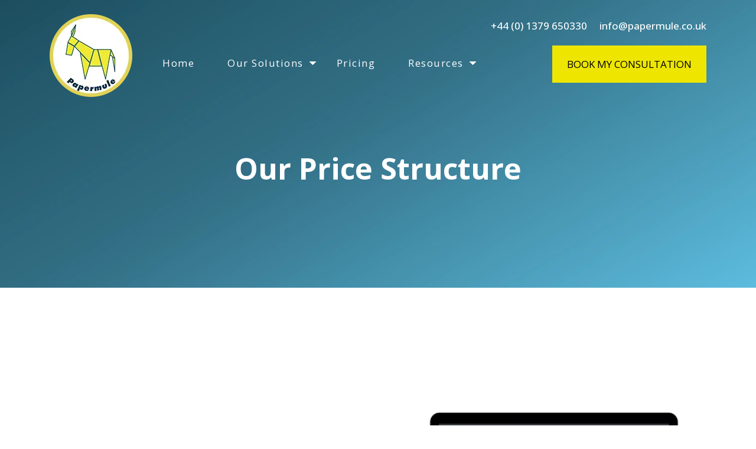

--- FILE ---
content_type: text/html; charset=UTF-8
request_url: https://www.papermule.co.uk/our-price-structure
body_size: 12399
content:
<!doctype html><html lang="en-gb"><head>
    <meta charset="utf-8">
    <title>Our Price Structure | Papermule</title>
    
    <link rel="apple-touch-icon" sizes="150x150" href="https://www.papermule.co.uk/hubfs/favicon/mstile-150x150.png">
    <link rel="icon" type="image/png" sizes="32x32" href="https://www.papermule.co.uk/hubfs/favicon/favicon-32x32.png">
    <link rel="icon" type="image/png" sizes="16x16" href="https://www.papermule.co.uk/hubfs/favicon/favicon-16x16.png">
    <link rel="manifest" href="https://www.papermule.co.uk/hubfs/favicon/site.webmanifest">
    <link rel="mask-icon" href="https://www.papermule.co.uk/hubfs/favicon/safari-pinned-tab.svg" color="#5bbad5">
    <meta name="msapplication-TileColor" content="#00aba9">
    <meta name="theme-color" content="#ffffff">
    <meta name="description" content="Every organisation’s needs are different, so we offer our customers a flexible approach to all of our digital asset management solutions, editorial software, and more, to suit your budget.">
    <link rel="stylesheet" href="https://fonts.googleapis.com/css2?family=Open+Sans:ital,wght@0,300;0,400;0,500;0,600;0,700;0,800;1,300;1,500;1,600;1,700;1,800&amp;display=swap">
    
    
    
    
    
    
		
		
		<meta name="viewport" content="width=device-width, initial-scale=1">

    
    <meta property="og:description" content="Every organisation’s needs are different, so we offer our customers a flexible approach to all of our digital asset management solutions, editorial software, and more, to suit your budget.">
    <meta property="og:title" content="Our Price Structure | Papermule">
    <meta name="twitter:description" content="Every organisation’s needs are different, so we offer our customers a flexible approach to all of our digital asset management solutions, editorial software, and more, to suit your budget.">
    <meta name="twitter:title" content="Our Price Structure | Papermule">

    

    
    <style>
a.cta_button{-moz-box-sizing:content-box !important;-webkit-box-sizing:content-box !important;box-sizing:content-box !important;vertical-align:middle}.hs-breadcrumb-menu{list-style-type:none;margin:0px 0px 0px 0px;padding:0px 0px 0px 0px}.hs-breadcrumb-menu-item{float:left;padding:10px 0px 10px 10px}.hs-breadcrumb-menu-divider:before{content:'›';padding-left:10px}.hs-featured-image-link{border:0}.hs-featured-image{float:right;margin:0 0 20px 20px;max-width:50%}@media (max-width: 568px){.hs-featured-image{float:none;margin:0;width:100%;max-width:100%}}.hs-screen-reader-text{clip:rect(1px, 1px, 1px, 1px);height:1px;overflow:hidden;position:absolute !important;width:1px}
</style>

<link rel="stylesheet" href="https://www.papermule.co.uk/hubfs/hub_generated/template_assets/1/51193003505/1765555053832/template_main.min.css">
<link rel="stylesheet" href="https://www.papermule.co.uk/hubfs/hub_generated/template_assets/1/51191949775/1765555053094/template_theme-overrides.min.css">
<link rel="stylesheet" href="https://cdnjs.cloudflare.com/ajax/libs/slick-carousel/1.8.1/slick-theme.min.css">
<link rel="stylesheet" href="https://cdnjs.cloudflare.com/ajax/libs/slick-carousel/1.8.1/slick.min.css">
<link rel="stylesheet" href="https://www.papermule.co.uk/hubfs/hub_generated/module_assets/1/51194552553/1744234834454/module_top-header.min.css">

  <style>
    #hs_cos_wrapper_top-header .top-items a { color:#FFFFFF; }

#hs_cos_wrapper_top-header .top-items { color:#FFFFFF; }

  </style>

<link rel="stylesheet" href="https://www.papermule.co.uk/hubfs/hub_generated/module_assets/1/51194552812/1744234836310/module_header-menu.min.css">
<link rel="stylesheet" href="https://www.papermule.co.uk/hubfs/hub_generated/module_assets/1/51195140578/1744234840390/module_header-button.min.css">
<link rel="stylesheet" href="https://www.papermule.co.uk/hubfs/hub_generated/module_assets/1/51398724315/1744234852013/module_banner.min.css">
<link rel="stylesheet" href="https://7052064.fs1.hubspotusercontent-na1.net/hubfs/7052064/hub_generated/module_assets/1/-33947244299/1767723344328/module_meetings.min.css">
<link rel="stylesheet" href="https://www.papermule.co.uk/hs-fs/hub/25331111/hub_generated/template_assets/51193053133/1658912318845/Papermule_Theme_2022/css/objects/_flex.min.css">
<link rel="stylesheet" href="https://www.papermule.co.uk/hubfs/hub_generated/module_assets/1/51452720323/1744234861367/module_testimonials.min.css">

<style>
  #hs_cos_wrapper_dnd_area-module-14 .testimonial-title h2 { color:#FFFFFF; }

#hs_cos_wrapper_dnd_area-module-14 .testimonial-title h4 { color:#FFFFFF; }

#hs_cos_wrapper_dnd_area-module-14 .testimonials .testi-button button {
  background:#eee601;
  border-color:#eee601;
}

#hs_cos_wrapper_dnd_area-module-14 .testimonials .testi-button button:hover {
  background:#FFFFFF;
  border-color:#FFFFFF;
}

</style>

<link rel="stylesheet" href="https://www.papermule.co.uk/hubfs/hub_generated/module_assets/1/51451853788/1744234859547/module_latest-blog-news.min.css">

<style>
  #hs_cos_wrapper_dnd_area-module-16 .latest-news button {
  background:#eee601;
  border-color:#eee601;
}

#hs_cos_wrapper_dnd_area-module-16 .latest-news button:hover { background:#ffffff; }

</style>

<link rel="stylesheet" href="https://www.papermule.co.uk/hubfs/hub_generated/module_assets/1/51240866788/1744234850112/module_footer-address.min.css">
<link rel="stylesheet" href="https://www.papermule.co.uk/hubfs/hub_generated/module_assets/1/107990139072/1744234873666/module_theme-button.min.css">

  <style>
    #hs_cos_wrapper_footer_cta .button-wrapper.custom-theme-btn {}

#hs_cos_wrapper_footer_cta .theme-btn { background-color:rgba(238,230,1,1.0); }

#hs_cos_wrapper_footer_cta .theme-btn:hover,
#hs_cos_wrapper_footer_cta .theme-btn:focus { background-color:rgba(158,150,0,1.0); }

#hs_cos_wrapper_footer_cta .theme-btn:active { background-color:rgba(255,255,81,1.0); }

  </style>

<link rel="stylesheet" href="https://www.papermule.co.uk/hubfs/hub_generated/module_assets/1/51194553019/1744234838496/module_footer-menu.min.css">
<link rel="stylesheet" href="https://www.papermule.co.uk/hubfs/hub_generated/module_assets/1/51191849462/1744234822293/module_social-follow.min.css">

  <style>
    #hs_cos_wrapper_social .social-links {}

#hs_cos_wrapper_social .social-links__link {}

#hs_cos_wrapper_social .social-links__icon {}

#hs_cos_wrapper_social .social-links__icon svg {}

  </style>

<style>
  @font-face {
    font-family: "Lato";
    font-weight: 400;
    font-style: normal;
    font-display: swap;
    src: url("/_hcms/googlefonts/Lato/regular.woff2") format("woff2"), url("/_hcms/googlefonts/Lato/regular.woff") format("woff");
  }
  @font-face {
    font-family: "Lato";
    font-weight: 700;
    font-style: normal;
    font-display: swap;
    src: url("/_hcms/googlefonts/Lato/700.woff2") format("woff2"), url("/_hcms/googlefonts/Lato/700.woff") format("woff");
  }
  @font-face {
    font-family: "Merriweather";
    font-weight: 400;
    font-style: normal;
    font-display: swap;
    src: url("/_hcms/googlefonts/Merriweather/regular.woff2") format("woff2"), url("/_hcms/googlefonts/Merriweather/regular.woff") format("woff");
  }
  @font-face {
    font-family: "Merriweather";
    font-weight: 700;
    font-style: normal;
    font-display: swap;
    src: url("/_hcms/googlefonts/Merriweather/700.woff2") format("woff2"), url("/_hcms/googlefonts/Merriweather/700.woff") format("woff");
  }
  @font-face {
    font-family: "Merriweather";
    font-weight: 700;
    font-style: normal;
    font-display: swap;
    src: url("/_hcms/googlefonts/Merriweather/700.woff2") format("woff2"), url("/_hcms/googlefonts/Merriweather/700.woff") format("woff");
  }
</style>

<!-- Editor Styles -->
<style id="hs_editor_style" type="text/css">
#hs_cos_wrapper_widget_1661952834700  { display: block !important; padding-top: 30px !important }
#hs_cos_wrapper_widget_1661952070293  { color: #FFFFFF !important; display: block !important; text-align: center !important }
#hs_cos_wrapper_widget_1661952070293  p , #hs_cos_wrapper_widget_1661952070293  li , #hs_cos_wrapper_widget_1661952070293  span , #hs_cos_wrapper_widget_1661952070293  label , #hs_cos_wrapper_widget_1661952070293  h1 , #hs_cos_wrapper_widget_1661952070293  h2 , #hs_cos_wrapper_widget_1661952070293  h3 , #hs_cos_wrapper_widget_1661952070293  h4 , #hs_cos_wrapper_widget_1661952070293  h5 , #hs_cos_wrapper_widget_1661952070293  h6  { color: #FFFFFF !important }
#hs_cos_wrapper_module_1661952265778  { display: block !important; padding-top: 20px !important }
#hs_cos_wrapper_module_16619523169824  { color: #FFFFFF !important; display: block !important; text-align: center !important }
#hs_cos_wrapper_module_16619523169824  p , #hs_cos_wrapper_module_16619523169824  li , #hs_cos_wrapper_module_16619523169824  span , #hs_cos_wrapper_module_16619523169824  label , #hs_cos_wrapper_module_16619523169824  h1 , #hs_cos_wrapper_module_16619523169824  h2 , #hs_cos_wrapper_module_16619523169824  h3 , #hs_cos_wrapper_module_16619523169824  h4 , #hs_cos_wrapper_module_16619523169824  h5 , #hs_cos_wrapper_module_16619523169824  h6  { color: #FFFFFF !important }
#hs_cos_wrapper_module_16619527547276  { color: #FFFFFF !important; display: block !important; text-align: center !important }
#hs_cos_wrapper_module_16619527547276  p , #hs_cos_wrapper_module_16619527547276  li , #hs_cos_wrapper_module_16619527547276  span , #hs_cos_wrapper_module_16619527547276  label , #hs_cos_wrapper_module_16619527547276  h1 , #hs_cos_wrapper_module_16619527547276  h2 , #hs_cos_wrapper_module_16619527547276  h3 , #hs_cos_wrapper_module_16619527547276  h4 , #hs_cos_wrapper_module_16619527547276  h5 , #hs_cos_wrapper_module_16619527547276  h6  { color: #FFFFFF !important }
#hs_cos_wrapper_module_166498370334211  { display: block !important; padding-bottom: 40px !important }
#hs_cos_wrapper_widget_1661952834700  { display: block !important; padding-top: 30px !important }
#hs_cos_wrapper_widget_1661952070293  { color: #FFFFFF !important; display: block !important; text-align: center !important }
#hs_cos_wrapper_widget_1661952070293  p , #hs_cos_wrapper_widget_1661952070293  li , #hs_cos_wrapper_widget_1661952070293  span , #hs_cos_wrapper_widget_1661952070293  label , #hs_cos_wrapper_widget_1661952070293  h1 , #hs_cos_wrapper_widget_1661952070293  h2 , #hs_cos_wrapper_widget_1661952070293  h3 , #hs_cos_wrapper_widget_1661952070293  h4 , #hs_cos_wrapper_widget_1661952070293  h5 , #hs_cos_wrapper_widget_1661952070293  h6  { color: #FFFFFF !important }
#hs_cos_wrapper_module_1661952265778  { display: block !important; padding-top: 20px !important }
#hs_cos_wrapper_module_16619523169824  { color: #FFFFFF !important; display: block !important; text-align: center !important }
#hs_cos_wrapper_module_16619523169824  p , #hs_cos_wrapper_module_16619523169824  li , #hs_cos_wrapper_module_16619523169824  span , #hs_cos_wrapper_module_16619523169824  label , #hs_cos_wrapper_module_16619523169824  h1 , #hs_cos_wrapper_module_16619523169824  h2 , #hs_cos_wrapper_module_16619523169824  h3 , #hs_cos_wrapper_module_16619523169824  h4 , #hs_cos_wrapper_module_16619523169824  h5 , #hs_cos_wrapper_module_16619523169824  h6  { color: #FFFFFF !important }
#hs_cos_wrapper_module_16619527547276  { color: #FFFFFF !important; display: block !important; text-align: center !important }
#hs_cos_wrapper_module_16619527547276  p , #hs_cos_wrapper_module_16619527547276  li , #hs_cos_wrapper_module_16619527547276  span , #hs_cos_wrapper_module_16619527547276  label , #hs_cos_wrapper_module_16619527547276  h1 , #hs_cos_wrapper_module_16619527547276  h2 , #hs_cos_wrapper_module_16619527547276  h3 , #hs_cos_wrapper_module_16619527547276  h4 , #hs_cos_wrapper_module_16619527547276  h5 , #hs_cos_wrapper_module_16619527547276  h6  { color: #FFFFFF !important }
#hs_cos_wrapper_module_166498370334211  { display: block !important; padding-bottom: 40px !important }
.banner-row-0-force-full-width-section > .row-fluid {
  max-width: none !important;
}
.dnd_area-row-7-force-full-width-section > .row-fluid {
  max-width: none !important;
}
.dnd_area-row-8-force-full-width-section > .row-fluid {
  max-width: none !important;
}
.widget_1661952035287-flexbox-positioning {
  display: -ms-flexbox !important;
  -ms-flex-direction: column !important;
  -ms-flex-align: center !important;
  -ms-flex-pack: start;
  display: flex !important;
  flex-direction: column !important;
  align-items: center !important;
  justify-content: flex-start;
}
.widget_1661952035287-flexbox-positioning > div {
  max-width: 100%;
  flex-shrink: 0 !important;
}
.widget_1661952834700-flexbox-positioning {
  display: -ms-flexbox !important;
  -ms-flex-direction: column !important;
  -ms-flex-align: center !important;
  -ms-flex-pack: start;
  display: flex !important;
  flex-direction: column !important;
  align-items: center !important;
  justify-content: flex-start;
}
.widget_1661952834700-flexbox-positioning > div {
  max-width: 100%;
  flex-shrink: 0 !important;
}
.widget_1661952810761-flexbox-positioning {
  display: -ms-flexbox !important;
  -ms-flex-direction: column !important;
  -ms-flex-align: center !important;
  -ms-flex-pack: start;
  display: flex !important;
  flex-direction: column !important;
  align-items: center !important;
  justify-content: flex-start;
}
.widget_1661952810761-flexbox-positioning > div {
  max-width: 100%;
  flex-shrink: 0 !important;
}
.widget_1661952363215-flexbox-positioning {
  display: -ms-flexbox !important;
  -ms-flex-direction: column !important;
  -ms-flex-align: center !important;
  -ms-flex-pack: start;
  display: flex !important;
  flex-direction: column !important;
  align-items: center !important;
  justify-content: flex-start;
}
.widget_1661952363215-flexbox-positioning > div {
  max-width: 100%;
  flex-shrink: 0 !important;
}
.widget_1661952792314-flexbox-positioning {
  display: -ms-flexbox !important;
  -ms-flex-direction: column !important;
  -ms-flex-align: center !important;
  -ms-flex-pack: start;
  display: flex !important;
  flex-direction: column !important;
  align-items: center !important;
  justify-content: flex-start;
}
.widget_1661952792314-flexbox-positioning > div {
  max-width: 100%;
  flex-shrink: 0 !important;
}
.module_166498370334211-flexbox-positioning {
  display: -ms-flexbox !important;
  -ms-flex-direction: column !important;
  -ms-flex-align: center !important;
  -ms-flex-pack: start;
  display: flex !important;
  flex-direction: column !important;
  align-items: center !important;
  justify-content: flex-start;
}
.module_166498370334211-flexbox-positioning > div {
  max-width: 100%;
  flex-shrink: 0 !important;
}
/* HubSpot Non-stacked Media Query Styles */
@media (min-width:768px) {
  .dnd_area-row-0-vertical-alignment > .row-fluid {
    display: -ms-flexbox !important;
    -ms-flex-direction: row;
    display: flex !important;
    flex-direction: row;
  }
  .dnd_area-row-1-vertical-alignment > .row-fluid {
    display: -ms-flexbox !important;
    -ms-flex-direction: row;
    display: flex !important;
    flex-direction: row;
  }
  .dnd_area-row-2-vertical-alignment > .row-fluid {
    display: -ms-flexbox !important;
    -ms-flex-direction: row;
    display: flex !important;
    flex-direction: row;
  }
  .dnd_area-row-3-vertical-alignment > .row-fluid {
    display: -ms-flexbox !important;
    -ms-flex-direction: row;
    display: flex !important;
    flex-direction: row;
  }
  .dnd_area-row-4-vertical-alignment > .row-fluid {
    display: -ms-flexbox !important;
    -ms-flex-direction: row;
    display: flex !important;
    flex-direction: row;
  }
  .dnd_area-row-5-vertical-alignment > .row-fluid {
    display: -ms-flexbox !important;
    -ms-flex-direction: row;
    display: flex !important;
    flex-direction: row;
  }
  .cell_1661952035431-vertical-alignment {
    display: -ms-flexbox !important;
    -ms-flex-direction: column !important;
    -ms-flex-pack: center !important;
    display: flex !important;
    flex-direction: column !important;
    justify-content: center !important;
  }
  .cell_1661952035431-vertical-alignment > div {
    flex-shrink: 0 !important;
  }
  .dnd_area-column-1-vertical-alignment {
    display: -ms-flexbox !important;
    -ms-flex-direction: column !important;
    -ms-flex-pack: center !important;
    display: flex !important;
    flex-direction: column !important;
    justify-content: center !important;
  }
  .dnd_area-column-1-vertical-alignment > div {
    flex-shrink: 0 !important;
  }
  .dnd_area-column-4-vertical-alignment {
    display: -ms-flexbox !important;
    -ms-flex-direction: column !important;
    -ms-flex-pack: center !important;
    display: flex !important;
    flex-direction: column !important;
    justify-content: center !important;
  }
  .dnd_area-column-4-vertical-alignment > div {
    flex-shrink: 0 !important;
  }
  .dnd_area-column-9-vertical-alignment {
    display: -ms-flexbox !important;
    -ms-flex-direction: column !important;
    -ms-flex-pack: center !important;
    display: flex !important;
    flex-direction: column !important;
    justify-content: center !important;
  }
  .dnd_area-column-9-vertical-alignment > div {
    flex-shrink: 0 !important;
  }
  .dnd_area-column-9-row-0-vertical-alignment > .row-fluid {
    display: -ms-flexbox !important;
    -ms-flex-direction: row;
    display: flex !important;
    flex-direction: row;
  }
  .cell_1661952168222-vertical-alignment {
    display: -ms-flexbox !important;
    -ms-flex-direction: column !important;
    -ms-flex-pack: center !important;
    display: flex !important;
    flex-direction: column !important;
    justify-content: center !important;
  }
  .cell_1661952168222-vertical-alignment > div {
    flex-shrink: 0 !important;
  }
  .cell_1661952316981-vertical-alignment {
    display: -ms-flexbox !important;
    -ms-flex-direction: column !important;
    -ms-flex-pack: center !important;
    display: flex !important;
    flex-direction: column !important;
    justify-content: center !important;
  }
  .cell_1661952316981-vertical-alignment > div {
    flex-shrink: 0 !important;
  }
  .cell_1661952363342-vertical-alignment {
    display: -ms-flexbox !important;
    -ms-flex-direction: column !important;
    -ms-flex-pack: center !important;
    display: flex !important;
    flex-direction: column !important;
    justify-content: center !important;
  }
  .cell_1661952363342-vertical-alignment > div {
    flex-shrink: 0 !important;
  }
  .cell_16619524889932-vertical-alignment {
    display: -ms-flexbox !important;
    -ms-flex-direction: column !important;
    -ms-flex-pack: center !important;
    display: flex !important;
    flex-direction: column !important;
    justify-content: center !important;
  }
  .cell_16619524889932-vertical-alignment > div {
    flex-shrink: 0 !important;
  }
  .cell_16619524889932-row-0-vertical-alignment > .row-fluid {
    display: -ms-flexbox !important;
    -ms-flex-direction: row;
    display: flex !important;
    flex-direction: row;
  }
  .cell_16619524889942-vertical-alignment {
    display: -ms-flexbox !important;
    -ms-flex-direction: column !important;
    -ms-flex-pack: center !important;
    display: flex !important;
    flex-direction: column !important;
    justify-content: center !important;
  }
  .cell_16619524889942-vertical-alignment > div {
    flex-shrink: 0 !important;
  }
  .cell_16619527547262-vertical-alignment {
    display: -ms-flexbox !important;
    -ms-flex-direction: column !important;
    -ms-flex-pack: center !important;
    display: flex !important;
    flex-direction: column !important;
    justify-content: center !important;
  }
  .cell_16619527547262-vertical-alignment > div {
    flex-shrink: 0 !important;
  }
  .cell_1664983703342-row-1-vertical-alignment > .row-fluid {
    display: -ms-flexbox !important;
    -ms-flex-direction: row;
    display: flex !important;
    flex-direction: row;
  }
  .cell_16649837033426-vertical-alignment {
    display: -ms-flexbox !important;
    -ms-flex-direction: column !important;
    -ms-flex-pack: center !important;
    display: flex !important;
    flex-direction: column !important;
    justify-content: center !important;
  }
  .cell_16649837033426-vertical-alignment > div {
    flex-shrink: 0 !important;
  }
  .cell_16649837033425-vertical-alignment {
    display: -ms-flexbox !important;
    -ms-flex-direction: column !important;
    -ms-flex-pack: center !important;
    display: flex !important;
    flex-direction: column !important;
    justify-content: center !important;
  }
  .cell_16649837033425-vertical-alignment > div {
    flex-shrink: 0 !important;
  }
}
/* HubSpot Styles (default) */
.banner-row-0-padding {
  padding-top: 0px !important;
  padding-bottom: 0px !important;
  padding-left: 0px !important;
  padding-right: 0px !important;
}
.dnd_area-row-0-padding {
  padding-top: 100px !important;
  padding-bottom: 100px !important;
}
.dnd_area-row-1-padding {
  padding-top: 100px !important;
  padding-bottom: 100px !important;
}
.dnd_area-row-1-background-layers {
  background-image: url('https://www.papermule.co.uk/hubfs/Untitled%20design%20-%202022-09-02T113211.855.png') !important;
  background-position: center center !important;
  background-size: cover !important;
  background-repeat: no-repeat !important;
}
.dnd_area-row-2-padding {
  padding-top: 100px !important;
  padding-bottom: 100px !important;
}
.dnd_area-row-3-padding {
  padding-top: 100px !important;
  padding-bottom: 100px !important;
}
.dnd_area-row-3-background-layers {
  background-image: linear-gradient(rgba(37, 93, 112, 1), rgba(37, 93, 112, 1)) !important;
  background-position: left top !important;
  background-size: auto !important;
  background-repeat: no-repeat !important;
}
.dnd_area-row-4-padding {
  padding-top: 100px !important;
  padding-bottom: 100px !important;
}
.dnd_area-row-5-padding {
  padding-top: 100px !important;
  padding-bottom: 100px !important;
}
.dnd_area-row-5-background-layers {
  background-image: linear-gradient(rgba(76, 160, 189, 1), rgba(76, 160, 189, 1)) !important;
  background-position: left top !important;
  background-size: auto !important;
  background-repeat: no-repeat !important;
}
.dnd_area-row-6-padding {
  padding-top: 100px !important;
  padding-bottom: 100px !important;
}
.dnd_area-row-6-background-layers {
  background-image: linear-gradient(rgba(255, 255, 255, 1), rgba(255, 255, 255, 1)) !important;
  background-position: left top !important;
  background-size: auto !important;
  background-repeat: no-repeat !important;
}
.dnd_area-row-7-padding {
  padding-top: 0px !important;
  padding-bottom: 0px !important;
  padding-left: 0px !important;
}
.dnd_area-row-7-background-layers {
  background-image: url('https://www.papermule.co.uk/hubfs/testimonial.webp') !important;
  background-position: center center !important;
  background-size: cover !important;
  background-repeat: no-repeat !important;
}
.dnd_area-row-8-padding {
  padding-top: 0px !important;
  padding-bottom: 0px !important;
  padding-left: 0px !important;
  padding-right: 0px !important;
}
.dnd_area-row-8-background-layers {
  background-image: linear-gradient(rgba(248, 248, 248, 1), rgba(248, 248, 248, 1)) !important;
  background-position: left top !important;
  background-size: auto !important;
  background-repeat: no-repeat !important;
}
</style>
    

    
<!--  Added by GoogleAnalytics4 integration -->
<script>
var _hsp = window._hsp = window._hsp || [];
window.dataLayer = window.dataLayer || [];
function gtag(){dataLayer.push(arguments);}

var useGoogleConsentModeV2 = true;
var waitForUpdateMillis = 1000;


if (!window._hsGoogleConsentRunOnce) {
  window._hsGoogleConsentRunOnce = true;

  gtag('consent', 'default', {
    'ad_storage': 'denied',
    'analytics_storage': 'denied',
    'ad_user_data': 'denied',
    'ad_personalization': 'denied',
    'wait_for_update': waitForUpdateMillis
  });

  if (useGoogleConsentModeV2) {
    _hsp.push(['useGoogleConsentModeV2'])
  } else {
    _hsp.push(['addPrivacyConsentListener', function(consent){
      var hasAnalyticsConsent = consent && (consent.allowed || (consent.categories && consent.categories.analytics));
      var hasAdsConsent = consent && (consent.allowed || (consent.categories && consent.categories.advertisement));

      gtag('consent', 'update', {
        'ad_storage': hasAdsConsent ? 'granted' : 'denied',
        'analytics_storage': hasAnalyticsConsent ? 'granted' : 'denied',
        'ad_user_data': hasAdsConsent ? 'granted' : 'denied',
        'ad_personalization': hasAdsConsent ? 'granted' : 'denied'
      });
    }]);
  }
}

gtag('js', new Date());
gtag('set', 'developer_id.dZTQ1Zm', true);
gtag('config', 'G-RWJD7L82HK');
</script>
<script async src="https://www.googletagmanager.com/gtag/js?id=G-RWJD7L82HK"></script>

<!-- /Added by GoogleAnalytics4 integration -->

    <link rel="canonical" href="https://www.papermule.co.uk/our-price-structure">

<meta name="google-site-verification" content="7vxA-I4WVftFJIfOLC-MyQDJEkPgiXgMUKV11ASu5jE">
<!-- Google tag (gtag.js) -->
<script async src="https://www.googletagmanager.com/gtag/js?id=G-RWJD7L82HK"></script>
<script>
  window.dataLayer = window.dataLayer || [];
  function gtag(){dataLayer.push(arguments);}
  gtag('js', new Date());
  gtag('config', 'G-RWJD7L82HK');
</script>
<meta property="og:url" content="https://www.papermule.co.uk/our-price-structure">
<meta name="twitter:card" content="summary">
<meta http-equiv="content-language" content="en-gb">






  <meta name="generator" content="HubSpot"></head>
  <body>
    <div class="body-wrapper   hs-content-id-52505394923 hs-site-page page ">
      
        <div data-global-resource-path="Papermule_Theme_July2022/templates/partials/header.html"><header class="header"> 
  

  <div class="header__container content-wrapper">

    

    <div class="header__logo header__logo--main">
      <div id="hs_cos_wrapper_site_logo" class="hs_cos_wrapper hs_cos_wrapper_widget hs_cos_wrapper_type_module widget-type-logo" style="" data-hs-cos-general-type="widget" data-hs-cos-type="module">
  






















  <span id="hs_cos_wrapper_site_logo_hs_logo_widget" class="hs_cos_wrapper hs_cos_wrapper_widget hs_cos_wrapper_type_logo" style="" data-hs-cos-general-type="widget" data-hs-cos-type="logo"><a href="/" id="hs-link-site_logo_hs_logo_widget" style="border-width:0px;border:0px;"><img src="https://www.papermule.co.uk/hs-fs/hubfs/papermule-logo-1.webp?width=140&amp;height=140&amp;name=papermule-logo-1.webp" class="hs-image-widget " height="140" style="height: auto;width:140px;border-width:0px;border:0px;" width="140" alt="logo" title="logo" srcset="https://www.papermule.co.uk/hs-fs/hubfs/papermule-logo-1.webp?width=70&amp;height=70&amp;name=papermule-logo-1.webp 70w, https://www.papermule.co.uk/hs-fs/hubfs/papermule-logo-1.webp?width=140&amp;height=140&amp;name=papermule-logo-1.webp 140w, https://www.papermule.co.uk/hs-fs/hubfs/papermule-logo-1.webp?width=210&amp;height=210&amp;name=papermule-logo-1.webp 210w, https://www.papermule.co.uk/hs-fs/hubfs/papermule-logo-1.webp?width=280&amp;height=280&amp;name=papermule-logo-1.webp 280w, https://www.papermule.co.uk/hs-fs/hubfs/papermule-logo-1.webp?width=350&amp;height=350&amp;name=papermule-logo-1.webp 350w, https://www.papermule.co.uk/hs-fs/hubfs/papermule-logo-1.webp?width=420&amp;height=420&amp;name=papermule-logo-1.webp 420w" sizes="(max-width: 140px) 100vw, 140px"></a></span>
</div>
    </div>

    

    <div class="header__column">

      

      <div class="header__row-1">        		
        <div class="header--element">
          <div id="hs_cos_wrapper_top-header" class="hs_cos_wrapper hs_cos_wrapper_widget hs_cos_wrapper_type_module" style="" data-hs-cos-general-type="widget" data-hs-cos-type="module">
<li class="top-items">
  <a href="tel:+44%20(0)%201379%20650330">+44 (0) 1379 650330</a>
</li>
<li class="top-items">
  <a href="mailto:info@papermule.co.uk">info@papermule.co.uk</a>
</li></div>
        </div>
      </div>

      

      <div class="header__row-2">
				<div class="header-menu">
					<div class="mobile-trigger">
						<span class="btn-menu-inner"></span>
					</div>
					<div class="custom-menu-primary">           
						<div id="hs_cos_wrapper_header-menu" class="hs_cos_wrapper hs_cos_wrapper_widget hs_cos_wrapper_type_module" style="" data-hs-cos-general-type="widget" data-hs-cos-type="module">





























<nav aria-label="Main menu" class="navigation-primary">
  
  
  <ul class="submenu level-1" aria-hidden="false">    
    
    
  <li class="no-submenu menu-item hs-skip-lang-url-rewrite">
    <a href="https://www.papermule.co.uk" class="menu-link">Home</a>

    
  </li>

    
    
  <li class="has-submenu menu-item hs-skip-lang-url-rewrite">
    <a href="javascript:;" class="menu-link">Our Solutions</a>

          
       <div class="child-menu-trigger"></div>
      
  
  <ul class="submenu level-2" aria-hidden="true">    
    
    
  <li class="no-submenu menu-item hs-skip-lang-url-rewrite">
    <a href="https://www.papermule.co.uk/digital-workflow-solutions" class="menu-link">Digital Workflow Solutions (EdDesk)</a>

    
  </li>

    
    
  <li class="no-submenu menu-item hs-skip-lang-url-rewrite">
    <a href="https://www.papermule.co.uk/advertising-workflow-solutions" class="menu-link">Advertising Workflow Solutions (AdDesk) (PADN)</a>

    
  </li>

    
    
  <li class="no-submenu menu-item hs-skip-lang-url-rewrite">
    <a href="https://www.papermule.co.uk/digital-asset-management" class="menu-link">Digital Asset Management</a>

    
  </li>

    
    
  <li class="no-submenu menu-item hs-skip-lang-url-rewrite">
    <a href="https://www.papermule.co.uk/self-serve-advertising" class="menu-link">Self-Serve Advertising Solutions</a>

    
  </li>

    
    
  <li class="no-submenu menu-item hs-skip-lang-url-rewrite">
    <a href="https://www.papermule.co.uk/flat-planning-software" class="menu-link">Page Flat Planning Software (PlanDesk)</a>

    
  </li>

    
  </ul>

    
  </li>

    
    
  <li class="no-submenu menu-item hs-skip-lang-url-rewrite">
    <a href="https://www.papermule.co.uk/our-price-structure" class="menu-link active-item" aria-current="page">Pricing</a>

    
  </li>

    
    
  <li class="has-submenu menu-item hs-skip-lang-url-rewrite">
    <a href="javascript:;" class="menu-link">Resources</a>

          
       <div class="child-menu-trigger"></div>
      
  
  <ul class="submenu level-2" aria-hidden="true">    
    
    
  <li class="no-submenu menu-item hs-skip-lang-url-rewrite">
    <a href="https://www.papermule.co.uk/blog" class="menu-link">Blog</a>

    
  </li>

    
    
  <li class="no-submenu menu-item hs-skip-lang-url-rewrite">
    <a href="https://www.papermule.co.uk/faqs" class="menu-link">FAQs</a>

    
  </li>

    
    
  <li class="no-submenu menu-item hs-skip-lang-url-rewrite">
    <a href="https://www.papermule.co.uk/reviews" class="menu-link">Reviews</a>

    
  </li>

    
  </ul>

    
  </li>

    
  </ul>

</nav></div>
					</div>        
				</div>
        <div class="header-button">          
            <div id="hs_cos_wrapper_header-button" class="hs_cos_wrapper hs_cos_wrapper_widget hs_cos_wrapper_type_module" style="" data-hs-cos-general-type="widget" data-hs-cos-type="module">

<a href="https://www.papermule.co.uk/free-consultation" class="header-btn">Book My Consultation</a> 
</div>
        </div>
      </div>

    </div>

  </div>

  

  

</header></div>
      

      

      <main id="main-content" class="body-container-wrapper">
        
<div class="banner">
  <div class="container-fluid internal__banner-area">
<div class="row-fluid-wrapper">
<div class="row-fluid">
<div class="span12 widget-span widget-type-cell " style="" data-widget-type="cell" data-x="0" data-w="12">

<div class="row-fluid-wrapper row-depth-1 row-number-1 dnd-section banner-row-0-force-full-width-section banner-row-0-padding">
<div class="row-fluid ">
<div class="span12 widget-span widget-type-custom_widget dnd-module" style="" data-widget-type="custom_widget" data-x="0" data-w="12">
<div id="hs_cos_wrapper_banner-module-1" class="hs_cos_wrapper hs_cos_wrapper_widget hs_cos_wrapper_type_module" style="" data-hs-cos-general-type="widget" data-hs-cos-type="module"><div class="internal-banner banner-section">
  <div class="banner-wrapper">
    <div class="banner-content banner_banner-module-1">
      <div class="banner-item" style="background-image:url('https://www.papermule.co.uk/hubfs/Untitled%20design%20-%202022-09-02T112127.110.webp')">
        <div class="content-wrapper">
          <div class="banner-inner-content">
            
            <div class="banner-title">
              <h1>
                Our Price Structure
              </h1>
            </div>
              
            
            <div class="banner-btn-section">
              <div class="btn-wrapper">
                
                
              </div>
            </div> 
             
          </div>
        </div>
      </div>
    </div>
  </div>
</div></div>

</div><!--end widget-span -->
</div><!--end row-->
</div><!--end row-wrapper -->

</div><!--end widget-span -->
</div>
</div>
</div>
</div>

    <div class="container-fluid body-container body-container--internal">
<div class="row-fluid-wrapper">
<div class="row-fluid">
<div class="span12 widget-span widget-type-cell " style="" data-widget-type="cell" data-x="0" data-w="12">

<div class="row-fluid-wrapper row-depth-1 row-number-1 dnd_area-row-0-vertical-alignment dnd-section dnd_area-row-0-padding">
<div class="row-fluid ">
<div class="span6 widget-span widget-type-cell dnd-column dnd_area-column-1-vertical-alignment" style="" data-widget-type="cell" data-x="0" data-w="6">

<div class="row-fluid-wrapper row-depth-1 row-number-2 dnd-row">
<div class="row-fluid ">
<div class="span12 widget-span widget-type-custom_widget dnd-module" style="" data-widget-type="custom_widget" data-x="0" data-w="12">
<div id="hs_cos_wrapper_dnd_area-module-2" class="hs_cos_wrapper hs_cos_wrapper_widget hs_cos_wrapper_type_module widget-type-rich_text widget-type-rich_text" style="" data-hs-cos-general-type="widget" data-hs-cos-type="module"><span id="hs_cos_wrapper_dnd_area-module-2_" class="hs_cos_wrapper hs_cos_wrapper_widget hs_cos_wrapper_type_rich_text" style="" data-hs-cos-general-type="widget" data-hs-cos-type="rich_text"><h2 class="internal-heading" style="text-align: left;"><em>It's not how much it costs, but how much it saves.</em></h2></span></div>

</div><!--end widget-span -->
</div><!--end row-->
</div><!--end row-wrapper -->

<div class="row-fluid-wrapper row-depth-1 row-number-3 dnd-row">
<div class="row-fluid ">
<div class="span12 widget-span widget-type-custom_widget dnd-module" style="" data-widget-type="custom_widget" data-x="0" data-w="12">
<div id="hs_cos_wrapper_dnd_area-module-3" class="hs_cos_wrapper hs_cos_wrapper_widget hs_cos_wrapper_type_module widget-type-rich_text widget-type-rich_text" style="" data-hs-cos-general-type="widget" data-hs-cos-type="module"><span id="hs_cos_wrapper_dnd_area-module-3_" class="hs_cos_wrapper hs_cos_wrapper_widget hs_cos_wrapper_type_rich_text" style="" data-hs-cos-general-type="widget" data-hs-cos-type="rich_text"><div class="internal-content">
<p style="text-align: left;">Investing in Digital Asset Management (DAM) tools isn’t, ultimately, about managing the pounds and pence spent; it’s about overhauling your planning and production systems to achieve greater cost efficiency and higher profits.</p>
</div></span></div>

</div><!--end widget-span -->
</div><!--end row-->
</div><!--end row-wrapper -->

</div><!--end widget-span -->
<div class="span6 widget-span widget-type-cell dnd-column cell_1661952035431-vertical-alignment" style="" data-widget-type="cell" data-x="6" data-w="6">

<div class="row-fluid-wrapper row-depth-1 row-number-4 dnd-row">
<div class="row-fluid ">
<div class="span12 widget-span widget-type-custom_widget dnd-module widget_1661952035287-flexbox-positioning" style="" data-widget-type="custom_widget" data-x="0" data-w="12">
<div id="hs_cos_wrapper_widget_1661952035287" class="hs_cos_wrapper hs_cos_wrapper_widget hs_cos_wrapper_type_module widget-type-linked_image" style="" data-hs-cos-general-type="widget" data-hs-cos-type="module">
    






  



<span id="hs_cos_wrapper_widget_1661952035287_" class="hs_cos_wrapper hs_cos_wrapper_widget hs_cos_wrapper_type_linked_image" style="" data-hs-cos-general-type="widget" data-hs-cos-type="linked_image"><img src="https://www.papermule.co.uk/hubfs/Our%20Price%20Structure.webp" class="hs-image-widget " style="max-width: 100%; height: auto;" alt="Our Price Structure" title="Our Price Structure" loading="lazy"></span></div>

</div><!--end widget-span -->
</div><!--end row-->
</div><!--end row-wrapper -->

<div class="row-fluid-wrapper row-depth-1 row-number-5 dnd-row">
<div class="row-fluid ">
<div class="span12 widget-span widget-type-custom_widget widget_1661952834700-flexbox-positioning dnd-module" style="" data-widget-type="custom_widget" data-x="0" data-w="12">
<div id="hs_cos_wrapper_widget_1661952834700" class="hs_cos_wrapper hs_cos_wrapper_widget hs_cos_wrapper_type_module" style="" data-hs-cos-general-type="widget" data-hs-cos-type="module">
  



  
    
  



<a class="hs-button" href="https://www.papermule.co.uk/request-a-quote-today" id="hs-button_widget_1661952834700" rel="">
  request a quote
</a>

</div>

</div><!--end widget-span -->
</div><!--end row-->
</div><!--end row-wrapper -->

</div><!--end widget-span -->
</div><!--end row-->
</div><!--end row-wrapper -->

<div class="row-fluid-wrapper row-depth-1 row-number-6 dnd_area-row-1-padding dnd_area-row-1-vertical-alignment dnd-section dnd_area-row-1-background-image dnd_area-row-1-background-layers">
<div class="row-fluid ">
<div class="span12 widget-span widget-type-cell dnd_area-column-4-vertical-alignment dnd-column" style="" data-widget-type="cell" data-x="0" data-w="12">

<div class="row-fluid-wrapper row-depth-1 row-number-7 dnd-row">
<div class="row-fluid ">
<div class="span12 widget-span widget-type-cell dnd-column" style="" data-widget-type="cell" data-x="0" data-w="12">

<div class="row-fluid-wrapper row-depth-1 row-number-8 dnd-row">
<div class="row-fluid ">
<div class="span12 widget-span widget-type-custom_widget dnd-module" style="" data-widget-type="custom_widget" data-x="0" data-w="12">
<div id="hs_cos_wrapper_widget_1661952070293" class="hs_cos_wrapper hs_cos_wrapper_widget hs_cos_wrapper_type_module widget-type-header" style="" data-hs-cos-general-type="widget" data-hs-cos-type="module">



<span id="hs_cos_wrapper_widget_1661952070293_" class="hs_cos_wrapper hs_cos_wrapper_widget hs_cos_wrapper_type_header" style="" data-hs-cos-general-type="widget" data-hs-cos-type="header"><h2>Our costs</h2></span></div>

</div><!--end widget-span -->
</div><!--end row-->
</div><!--end row-wrapper -->

<div class="row-fluid-wrapper row-depth-1 row-number-9 dnd-row">
<div class="row-fluid ">
<div class="span12 widget-span widget-type-custom_widget dnd-module" style="" data-widget-type="custom_widget" data-x="0" data-w="12">
<div id="hs_cos_wrapper_dnd_area-module-6" class="hs_cos_wrapper hs_cos_wrapper_widget hs_cos_wrapper_type_module widget-type-rich_text widget-type-rich_text" style="" data-hs-cos-general-type="widget" data-hs-cos-type="module"><span id="hs_cos_wrapper_dnd_area-module-6_" class="hs_cos_wrapper hs_cos_wrapper_widget hs_cos_wrapper_type_rich_text" style="" data-hs-cos-general-type="widget" data-hs-cos-type="rich_text"><div class="internal-seccontent">
<p style="text-align: center;">For an accurate quotation attuned to your organisation’s priorities, the process starts with an informal discussion of your desired outcomes, business model, and budget. This enables our team to tailor your solution to provide optimum value and productivity from your investment, and to assess the level of implementation and technical support you require.</p>
</div></span></div>

</div><!--end widget-span -->
</div><!--end row-->
</div><!--end row-wrapper -->

</div><!--end widget-span -->
</div><!--end row-->
</div><!--end row-wrapper -->

</div><!--end widget-span -->
</div><!--end row-->
</div><!--end row-wrapper -->

<div class="row-fluid-wrapper row-depth-1 row-number-10 dnd_area-row-2-padding dnd-section dnd_area-row-2-vertical-alignment">
<div class="row-fluid ">
<div class="span12 widget-span widget-type-cell dnd_area-column-9-vertical-alignment dnd-column" style="" data-widget-type="cell" data-x="0" data-w="12">

<div class="row-fluid-wrapper row-depth-1 row-number-11 dnd_area-column-9-row-0-vertical-alignment dnd-row">
<div class="row-fluid ">
<div class="span12 widget-span widget-type-cell cell_1661952168222-vertical-alignment dnd-column" style="" data-widget-type="cell" data-x="0" data-w="12">

<div class="row-fluid-wrapper row-depth-1 row-number-12 dnd-row">
<div class="row-fluid ">
<div class="span12 widget-span widget-type-custom_widget dnd-module" style="" data-widget-type="custom_widget" data-x="0" data-w="12">
<div id="hs_cos_wrapper_module_1661952128882" class="hs_cos_wrapper hs_cos_wrapper_widget hs_cos_wrapper_type_module widget-type-rich_text widget-type-rich_text" style="" data-hs-cos-general-type="widget" data-hs-cos-type="module"><span id="hs_cos_wrapper_module_1661952128882_" class="hs_cos_wrapper hs_cos_wrapper_widget hs_cos_wrapper_type_rich_text" style="" data-hs-cos-general-type="widget" data-hs-cos-type="rich_text"><h2 class="internal-heading" style="text-align: center;"><em>What the price includes:</em></h2></span></div>

</div><!--end widget-span -->
</div><!--end row-->
</div><!--end row-wrapper -->

<div class="row-fluid-wrapper row-depth-1 row-number-13 dnd-row">
<div class="row-fluid ">
<div class="span6 widget-span widget-type-custom_widget dnd-module" style="" data-widget-type="custom_widget" data-x="0" data-w="6">
<div id="hs_cos_wrapper_dnd_area-module-10" class="hs_cos_wrapper hs_cos_wrapper_widget hs_cos_wrapper_type_module widget-type-rich_text widget-type-rich_text" style="" data-hs-cos-general-type="widget" data-hs-cos-type="module"><span id="hs_cos_wrapper_dnd_area-module-10_" class="hs_cos_wrapper hs_cos_wrapper_widget hs_cos_wrapper_type_rich_text" style="" data-hs-cos-general-type="widget" data-hs-cos-type="rich_text"><div class="internal-content">
<p>➢ Monthly or quarterly service fee.</p>
<p>➢ Bespoke fees calculated according to scale, integrations, customisations, volume, and throughput.</p>
<p>➢ Only pay for the services you use.</p>
</div></span></div>

</div><!--end widget-span -->
<div class="span6 widget-span widget-type-custom_widget dnd-module" style="" data-widget-type="custom_widget" data-x="6" data-w="6">
<div id="hs_cos_wrapper_module_1661952215698" class="hs_cos_wrapper hs_cos_wrapper_widget hs_cos_wrapper_type_module widget-type-rich_text widget-type-rich_text" style="" data-hs-cos-general-type="widget" data-hs-cos-type="module"><span id="hs_cos_wrapper_module_1661952215698_" class="hs_cos_wrapper hs_cos_wrapper_widget hs_cos_wrapper_type_rich_text" style="" data-hs-cos-general-type="widget" data-hs-cos-type="rich_text"><div class="internal-content">
<p>➢ Adjust your service fee as your organisation’s metrics evolve.</p>
<p>➢ Full implementation support</p>
<p>➢ Aftersales care</p>
</div></span></div>

</div><!--end widget-span -->
</div><!--end row-->
</div><!--end row-wrapper -->

<div class="row-fluid-wrapper row-depth-1 row-number-14 dnd-row">
<div class="row-fluid ">
<div class="span12 widget-span widget-type-custom_widget dnd-module" style="" data-widget-type="custom_widget" data-x="0" data-w="12">
<div id="hs_cos_wrapper_module_1661952265778" class="hs_cos_wrapper hs_cos_wrapper_widget hs_cos_wrapper_type_module widget-type-rich_text widget-type-rich_text" style="" data-hs-cos-general-type="widget" data-hs-cos-type="module"><span id="hs_cos_wrapper_module_1661952265778_" class="hs_cos_wrapper hs_cos_wrapper_widget hs_cos_wrapper_type_rich_text" style="" data-hs-cos-general-type="widget" data-hs-cos-type="rich_text"><div class="internal-content">
<p><a href="/request-a-quote" rel="noopener"><span style="font-weight: normal;"><em>Click here</em></span></a><em>&nbsp;to request a quote, or call </em><a href="tel:01379650330" rel="noopener"><strong><em>01379650330</em></strong></a><em> to speak with one of our software team.</em></p>
</div></span></div>

</div><!--end widget-span -->
</div><!--end row-->
</div><!--end row-wrapper -->

</div><!--end widget-span -->
</div><!--end row-->
</div><!--end row-wrapper -->

<div class="row-fluid-wrapper row-depth-1 row-number-15 dnd-row">
<div class="row-fluid ">
<div class="span12 widget-span widget-type-custom_widget widget_1661952810761-flexbox-positioning dnd-module" style="" data-widget-type="custom_widget" data-x="0" data-w="12">
<div id="hs_cos_wrapper_widget_1661952810761" class="hs_cos_wrapper hs_cos_wrapper_widget hs_cos_wrapper_type_module" style="" data-hs-cos-general-type="widget" data-hs-cos-type="module">
  



  
    
  



<a class="hs-button" href="https://www.papermule.co.uk/free-consultation" id="hs-button_widget_1661952810761" rel="">
  book a free consultation
</a>

</div>

</div><!--end widget-span -->
</div><!--end row-->
</div><!--end row-wrapper -->

</div><!--end widget-span -->
</div><!--end row-->
</div><!--end row-wrapper -->

<div class="row-fluid-wrapper row-depth-1 row-number-16 dnd-section dnd_area-row-3-padding dnd_area-row-3-background-layers dnd_area-row-3-background-color dnd_area-row-3-vertical-alignment">
<div class="row-fluid ">
<div class="span6 widget-span widget-type-cell cell_1661952363342-vertical-alignment dnd-column" style="" data-widget-type="cell" data-x="0" data-w="6">

<div class="row-fluid-wrapper row-depth-1 row-number-17 dnd-row">
<div class="row-fluid ">
<div class="span12 widget-span widget-type-custom_widget widget_1661952363215-flexbox-positioning dnd-module" style="" data-widget-type="custom_widget" data-x="0" data-w="12">
<div id="hs_cos_wrapper_widget_1661952363215" class="hs_cos_wrapper hs_cos_wrapper_widget hs_cos_wrapper_type_module widget-type-linked_image" style="" data-hs-cos-general-type="widget" data-hs-cos-type="module">
    






  



<span id="hs_cos_wrapper_widget_1661952363215_" class="hs_cos_wrapper hs_cos_wrapper_widget hs_cos_wrapper_type_linked_image" style="" data-hs-cos-general-type="widget" data-hs-cos-type="linked_image"><img src="https://www.papermule.co.uk/hubfs/Flexible%20pricing%20and%20quotations.webp" class="hs-image-widget " style="max-width: 100%; height: auto;" alt="Flexible pricing and quotations" title="Flexible pricing and quotations" loading="lazy"></span></div>

</div><!--end widget-span -->
</div><!--end row-->
</div><!--end row-wrapper -->

</div><!--end widget-span -->
<div class="span6 widget-span widget-type-cell cell_1661952316981-vertical-alignment dnd-column" style="" data-widget-type="cell" data-x="6" data-w="6">

<div class="row-fluid-wrapper row-depth-1 row-number-18 dnd-row">
<div class="row-fluid ">
<div class="span12 widget-span widget-type-cell dnd-column" style="" data-widget-type="cell" data-x="0" data-w="12">

<div class="row-fluid-wrapper row-depth-1 row-number-19 dnd-row">
<div class="row-fluid ">
<div class="span12 widget-span widget-type-custom_widget dnd-module" style="" data-widget-type="custom_widget" data-x="0" data-w="12">
<div id="hs_cos_wrapper_module_16619523169824" class="hs_cos_wrapper hs_cos_wrapper_widget hs_cos_wrapper_type_module widget-type-header" style="" data-hs-cos-general-type="widget" data-hs-cos-type="module">



<span id="hs_cos_wrapper_module_16619523169824_" class="hs_cos_wrapper hs_cos_wrapper_widget hs_cos_wrapper_type_header" style="" data-hs-cos-general-type="widget" data-hs-cos-type="header"><h2>Flexible pricing and quotations</h2></span></div>

</div><!--end widget-span -->
</div><!--end row-->
</div><!--end row-wrapper -->

<div class="row-fluid-wrapper row-depth-1 row-number-20 dnd-row">
<div class="row-fluid ">
<div class="span12 widget-span widget-type-custom_widget dnd-module" style="" data-widget-type="custom_widget" data-x="0" data-w="12">
<div id="hs_cos_wrapper_module_16619523169825" class="hs_cos_wrapper hs_cos_wrapper_widget hs_cos_wrapper_type_module widget-type-rich_text widget-type-rich_text" style="" data-hs-cos-general-type="widget" data-hs-cos-type="module"><span id="hs_cos_wrapper_module_16619523169825_" class="hs_cos_wrapper hs_cos_wrapper_widget hs_cos_wrapper_type_rich_text" style="" data-hs-cos-general-type="widget" data-hs-cos-type="rich_text"><div class="internal-seccontent">
<p style="text-align: center;">Every organisation’s needs are different, so a one-size-fits-all strategy is unlikely to deliver the cost efficiency you need. We are happy to offer our customers a flexible approach to pricing that suits their budget and cashflow requirements.</p>
</div></span></div>

</div><!--end widget-span -->
</div><!--end row-->
</div><!--end row-wrapper -->

</div><!--end widget-span -->
</div><!--end row-->
</div><!--end row-wrapper -->

</div><!--end widget-span -->
</div><!--end row-->
</div><!--end row-wrapper -->

<div class="row-fluid-wrapper row-depth-1 row-number-21 dnd-section dnd_area-row-4-padding dnd_area-row-4-vertical-alignment">
<div class="row-fluid ">
<div class="span12 widget-span widget-type-cell cell_16619524889932-vertical-alignment dnd-column" style="" data-widget-type="cell" data-x="0" data-w="12">

<div class="row-fluid-wrapper row-depth-1 row-number-22 dnd-row cell_16619524889932-row-0-vertical-alignment">
<div class="row-fluid ">
<div class="span12 widget-span widget-type-cell dnd-column cell_16619524889942-vertical-alignment" style="" data-widget-type="cell" data-x="0" data-w="12">

<div class="row-fluid-wrapper row-depth-1 row-number-23 dnd-row">
<div class="row-fluid ">
<div class="span12 widget-span widget-type-custom_widget dnd-module" style="" data-widget-type="custom_widget" data-x="0" data-w="12">
<div id="hs_cos_wrapper_module_16619524889946" class="hs_cos_wrapper hs_cos_wrapper_widget hs_cos_wrapper_type_module widget-type-rich_text widget-type-rich_text" style="" data-hs-cos-general-type="widget" data-hs-cos-type="module"><span id="hs_cos_wrapper_module_16619524889946_" class="hs_cos_wrapper hs_cos_wrapper_widget hs_cos_wrapper_type_rich_text" style="" data-hs-cos-general-type="widget" data-hs-cos-type="rich_text"><h2 class="internal-heading" style="text-align: center;">Why invest in DAM solutions from Papermule?</h2></span></div>

</div><!--end widget-span -->
</div><!--end row-->
</div><!--end row-wrapper -->

<div class="row-fluid-wrapper row-depth-1 row-number-24 dnd-row">
<div class="row-fluid ">
<div class="span12 widget-span widget-type-custom_widget dnd-module" style="" data-widget-type="custom_widget" data-x="0" data-w="12">
<div id="hs_cos_wrapper_module_16619524889947" class="hs_cos_wrapper hs_cos_wrapper_widget hs_cos_wrapper_type_module widget-type-rich_text widget-type-rich_text" style="" data-hs-cos-general-type="widget" data-hs-cos-type="module"><span id="hs_cos_wrapper_module_16619524889947_" class="hs_cos_wrapper hs_cos_wrapper_widget hs_cos_wrapper_type_rich_text" style="" data-hs-cos-general-type="widget" data-hs-cos-type="rich_text"><div class="internal-content">
<p>With our customisable DAM solutions, you can maximise your revenue stream by:</p>
<p>✓ Reducing editorial omissions and mistakes.</p>
<p>✓ Meeting tight publication deadlines on time, every time.</p>
<p>✓ Improving productivity and collaboration between teams.</p>
<p>✓ Seamlessly integrating apps and platforms to eradicate the expense of switching between systems.</p>
<p>✓ Establishing your business as a reliable and accurate organisation in your sector.</p>
<p>We can help you to achieve the cost savings your organisation needs to prosper.</p>
</div></span></div>

</div><!--end widget-span -->
</div><!--end row-->
</div><!--end row-wrapper -->

</div><!--end widget-span -->
</div><!--end row-->
</div><!--end row-wrapper -->

</div><!--end widget-span -->
</div><!--end row-->
</div><!--end row-wrapper -->

<div class="row-fluid-wrapper row-depth-1 row-number-25 dnd-section dnd_area-row-5-background-layers dnd_area-row-5-padding dnd_area-row-5-vertical-alignment dnd_area-row-5-background-color">
<div class="row-fluid ">
<div class="span12 widget-span widget-type-cell dnd-column cell_16619527547262-vertical-alignment" style="" data-widget-type="cell" data-x="0" data-w="12">

<div class="row-fluid-wrapper row-depth-1 row-number-26 dnd-row">
<div class="row-fluid ">
<div class="span12 widget-span widget-type-cell dnd-column" style="" data-widget-type="cell" data-x="0" data-w="12">

<div class="row-fluid-wrapper row-depth-1 row-number-27 dnd-row">
<div class="row-fluid ">
<div class="span12 widget-span widget-type-custom_widget dnd-module" style="" data-widget-type="custom_widget" data-x="0" data-w="12">
<div id="hs_cos_wrapper_module_16619527547276" class="hs_cos_wrapper hs_cos_wrapper_widget hs_cos_wrapper_type_module widget-type-header" style="" data-hs-cos-general-type="widget" data-hs-cos-type="module">



<span id="hs_cos_wrapper_module_16619527547276_" class="hs_cos_wrapper hs_cos_wrapper_widget hs_cos_wrapper_type_header" style="" data-hs-cos-general-type="widget" data-hs-cos-type="header"><h2>Contact Papermule to request a quote</h2></span></div>

</div><!--end widget-span -->
</div><!--end row-->
</div><!--end row-wrapper -->

<div class="row-fluid-wrapper row-depth-1 row-number-28 dnd-row">
<div class="row-fluid ">
<div class="span12 widget-span widget-type-custom_widget dnd-module" style="" data-widget-type="custom_widget" data-x="0" data-w="12">
<div id="hs_cos_wrapper_module_16619527547277" class="hs_cos_wrapper hs_cos_wrapper_widget hs_cos_wrapper_type_module widget-type-rich_text widget-type-rich_text" style="" data-hs-cos-general-type="widget" data-hs-cos-type="module"><span id="hs_cos_wrapper_module_16619527547277_" class="hs_cos_wrapper hs_cos_wrapper_widget hs_cos_wrapper_type_rich_text" style="" data-hs-cos-general-type="widget" data-hs-cos-type="rich_text"><div class="internal-seccontent">
<p style="text-align: center;">Our range of Digital Asset Management (DAM) solutions help media and publishing organisations to achieve exceptional cost savings, thereby improving their competitiveness through more accurate, streamlined, and consistent workflows.</p>
</div></span></div>

</div><!--end widget-span -->
</div><!--end row-->
</div><!--end row-wrapper -->

</div><!--end widget-span -->
</div><!--end row-->
</div><!--end row-wrapper -->

<div class="row-fluid-wrapper row-depth-1 row-number-29 dnd-row">
<div class="row-fluid ">
<div class="span12 widget-span widget-type-custom_widget widget_1661952792314-flexbox-positioning dnd-module" style="" data-widget-type="custom_widget" data-x="0" data-w="12">
<div id="hs_cos_wrapper_widget_1661952792314" class="hs_cos_wrapper hs_cos_wrapper_widget hs_cos_wrapper_type_module" style="" data-hs-cos-general-type="widget" data-hs-cos-type="module">
  



  
    
  



<a class="hs-button" href="https://www.papermule.co.uk/request-a-quote-today" id="hs-button_widget_1661952792314" rel="">
  request a quote
</a>

</div>

</div><!--end widget-span -->
</div><!--end row-->
</div><!--end row-wrapper -->

</div><!--end widget-span -->
</div><!--end row-->
</div><!--end row-wrapper -->

<div class="row-fluid-wrapper row-depth-1 row-number-30 dnd_area-row-6-padding dnd-section dnd_area-row-6-background-layers dnd_area-row-6-background-color">
<div class="row-fluid ">
<div class="span12 widget-span widget-type-cell dnd-column" style="" data-widget-type="cell" data-x="0" data-w="12">

<div class="row-fluid-wrapper row-depth-1 row-number-31 dnd-row">
<div class="row-fluid ">
<div class="span12 widget-span widget-type-custom_widget dnd-module" style="" data-widget-type="custom_widget" data-x="0" data-w="12">
<div id="hs_cos_wrapper_module_16649837033424" class="hs_cos_wrapper hs_cos_wrapper_widget hs_cos_wrapper_type_module widget-type-rich_text widget-type-rich_text" style="" data-hs-cos-general-type="widget" data-hs-cos-type="module"><span id="hs_cos_wrapper_module_16649837033424_" class="hs_cos_wrapper hs_cos_wrapper_widget hs_cos_wrapper_type_rich_text" style="" data-hs-cos-general-type="widget" data-hs-cos-type="rich_text"><h2 class="logo-heading">Book A Free Consultation</h2></span></div>

</div><!--end widget-span -->
</div><!--end row-->
</div><!--end row-wrapper -->

<div class="row-fluid-wrapper row-depth-1 row-number-32 dnd-row cell_1664983703342-row-1-vertical-alignment">
<div class="row-fluid ">
<div class="span8 widget-span widget-type-cell cell_16649837033425-vertical-alignment dnd-column" style="" data-widget-type="cell" data-x="0" data-w="8">

<div class="row-fluid-wrapper row-depth-1 row-number-33 dnd-row">
<div class="row-fluid ">
<div class="span12 widget-span widget-type-custom_widget dnd-module" style="" data-widget-type="custom_widget" data-x="0" data-w="12">
<div id="hs_cos_wrapper_module_16649837033428" class="hs_cos_wrapper hs_cos_wrapper_widget hs_cos_wrapper_type_module" style="" data-hs-cos-general-type="widget" data-hs-cos-type="module">
  <div class="meetings-iframe-container" data-src="https://meetings-eu1.hubspot.com/mike-hoy?embed=true" data-ab="false" data-ab-status="" data-content-id="52505394923"></div>
  <script type="text/javascript" src="https://static.hsappstatic.net/MeetingsEmbed/ex/MeetingsEmbedCode.js" data-hs-ignore="true"></script>
</div>

</div><!--end widget-span -->
</div><!--end row-->
</div><!--end row-wrapper -->

</div><!--end widget-span -->
<div class="span4 widget-span widget-type-cell cell_16649837033426-vertical-alignment dnd-column" style="" data-widget-type="cell" data-x="8" data-w="4">

<div class="row-fluid-wrapper row-depth-1 row-number-34 dnd-row">
<div class="row-fluid ">
<div class="span12 widget-span widget-type-custom_widget module_166498370334211-flexbox-positioning dnd-module" style="" data-widget-type="custom_widget" data-x="0" data-w="12">
<div id="hs_cos_wrapper_module_166498370334211" class="hs_cos_wrapper hs_cos_wrapper_widget hs_cos_wrapper_type_module widget-type-linked_image" style="" data-hs-cos-general-type="widget" data-hs-cos-type="module">
    






  



<span id="hs_cos_wrapper_module_166498370334211_" class="hs_cos_wrapper hs_cos_wrapper_widget hs_cos_wrapper_type_linked_image" style="" data-hs-cos-general-type="widget" data-hs-cos-type="linked_image"><img src="https://www.papermule.co.uk/hubfs/Untitled%20design%20-%202022-09-27T160909.939.png" class="hs-image-widget " style="max-width: 100%; height: auto;" alt="Untitled design - 2022-09-27T160909.939" title="Untitled design - 2022-09-27T160909.939" loading="lazy"></span></div>

</div><!--end widget-span -->
</div><!--end row-->
</div><!--end row-wrapper -->

<div class="row-fluid-wrapper row-depth-1 row-number-35 dnd-row">
<div class="row-fluid ">
<div class="span12 widget-span widget-type-custom_widget dnd-module" style="" data-widget-type="custom_widget" data-x="0" data-w="12">
<div id="hs_cos_wrapper_module_166498370334212" class="hs_cos_wrapper hs_cos_wrapper_widget hs_cos_wrapper_type_module widget-type-rich_text" style="" data-hs-cos-general-type="widget" data-hs-cos-type="module"><span id="hs_cos_wrapper_module_166498370334212_" class="hs_cos_wrapper hs_cos_wrapper_widget hs_cos_wrapper_type_rich_text" style="" data-hs-cos-general-type="widget" data-hs-cos-type="rich_text"><p style="font-size: 18px; text-align: left;">Book a meeting with Mike to discuss:</p>
<ul style="font-size: 18px;">
<li style="text-align: left;">Your requirements</li>
<li style="text-align: left;">Which software would work best for you</li>
<li style="text-align: left;">How Papermule can help</li>
<li style="text-align: left;">Any questions or queries you may have</li>
</ul></span></div>

</div><!--end widget-span -->
</div><!--end row-->
</div><!--end row-wrapper -->

</div><!--end widget-span -->
</div><!--end row-->
</div><!--end row-wrapper -->

</div><!--end widget-span -->
</div><!--end row-->
</div><!--end row-wrapper -->

<div class="row-fluid-wrapper row-depth-1 row-number-36 dnd_area-row-7-background-layers dnd-section dnd_area-row-7-background-image dnd_area-row-7-force-full-width-section dnd_area-row-7-padding">
<div class="row-fluid ">
<div class="span12 widget-span widget-type-cell dnd-column" style="" data-widget-type="cell" data-x="0" data-w="12">

<div class="row-fluid-wrapper row-depth-1 row-number-37 dnd-row">
<div class="row-fluid ">
<div class="span12 widget-span widget-type-custom_widget dnd-module" style="" data-widget-type="custom_widget" data-x="0" data-w="12">
<div id="hs_cos_wrapper_dnd_area-module-14" class="hs_cos_wrapper hs_cos_wrapper_widget hs_cos_wrapper_type_module" style="" data-hs-cos-general-type="widget" data-hs-cos-type="module">
<div class="testimonials-section">
  <div class="testimonial-wrapper">
    <div class="content-wrapper">

      <section class="testimonials">
        <div class="row">
          <div class="col-lg-9">
            <div class="testimonial-title">
              <h4>
                How Our Workflows solve Problems
              </h4>
              <h2>
                What Our Clients Say
              </h2>
            </div>				
          </div>
          <div class="col-lg-3 testi-button text-lg-right ">
            <div class="quote-btn-section">
              
              
                         
              <a href="https://www.papermule.co.uk/request-a-quote-today" class="theme-btn banner-btn ml-lg-auto mb-3 mb-lg-0 ">Get My Free Quote </a>
                                                     
            </div>        
          </div>
          <div class="col-12">
            <div id="custom-testimonials">
              
              <div class="item">
                <div class="item-testi">
                  <div class="main-qoute">
                    <h2 class="quote"><img src="https://www.papermule.co.uk/hs-fs/hubfs/quote-icon.webp?width=41&amp;height=31&amp;name=quote-icon.webp" alt="quote-icon" width="41" height="31" srcset="https://www.papermule.co.uk/hs-fs/hubfs/quote-icon.webp?width=21&amp;height=16&amp;name=quote-icon.webp 21w, https://www.papermule.co.uk/hs-fs/hubfs/quote-icon.webp?width=41&amp;height=31&amp;name=quote-icon.webp 41w, https://www.papermule.co.uk/hs-fs/hubfs/quote-icon.webp?width=62&amp;height=47&amp;name=quote-icon.webp 62w, https://www.papermule.co.uk/hs-fs/hubfs/quote-icon.webp?width=82&amp;height=62&amp;name=quote-icon.webp 82w, https://www.papermule.co.uk/hs-fs/hubfs/quote-icon.webp?width=103&amp;height=78&amp;name=quote-icon.webp 103w, https://www.papermule.co.uk/hs-fs/hubfs/quote-icon.webp?width=123&amp;height=93&amp;name=quote-icon.webp 123w" sizes="(max-width: 41px) 100vw, 41px"></h2>
                    <div class="content-item">
                      <div id="hs_cos_wrapper_dnd_area-module-14_" class="hs_cos_wrapper hs_cos_wrapper_widget hs_cos_wrapper_type_inline_rich_text" style="" data-hs-cos-general-type="widget" data-hs-cos-type="inline_rich_text" data-hs-cos-field="description"><em>“Progress has been good and we are already seeing a number of ads coming through the system without the need for chasing and any other involvement from dmg::media staff."</em></div>
                    </div>
                  </div>
                  <div class="testimonial-image">								
                    <img src="https://www.papermule.co.uk/hubfs/dmg-media-logo-web%20(1).webp" alt="dmg-media-logo-web (1)">
                  </div>
                  <div class="testimonial-name">
                    <div id="hs_cos_wrapper_dnd_area-module-14_" class="hs_cos_wrapper hs_cos_wrapper_widget hs_cos_wrapper_type_inline_text" style="" data-hs-cos-general-type="widget" data-hs-cos-type="inline_text" data-hs-cos-field="company_name">John Tucker, DMG Media</div>
                  </div>								
                </div>
              </div>
              
              <div class="item">
                <div class="item-testi">
                  <div class="main-qoute">
                    <h2 class="quote"><img src="https://www.papermule.co.uk/hs-fs/hubfs/quote-icon.webp?width=41&amp;height=31&amp;name=quote-icon.webp" alt="quote-icon" width="41" height="31" srcset="https://www.papermule.co.uk/hs-fs/hubfs/quote-icon.webp?width=21&amp;height=16&amp;name=quote-icon.webp 21w, https://www.papermule.co.uk/hs-fs/hubfs/quote-icon.webp?width=41&amp;height=31&amp;name=quote-icon.webp 41w, https://www.papermule.co.uk/hs-fs/hubfs/quote-icon.webp?width=62&amp;height=47&amp;name=quote-icon.webp 62w, https://www.papermule.co.uk/hs-fs/hubfs/quote-icon.webp?width=82&amp;height=62&amp;name=quote-icon.webp 82w, https://www.papermule.co.uk/hs-fs/hubfs/quote-icon.webp?width=103&amp;height=78&amp;name=quote-icon.webp 103w, https://www.papermule.co.uk/hs-fs/hubfs/quote-icon.webp?width=123&amp;height=93&amp;name=quote-icon.webp 123w" sizes="(max-width: 41px) 100vw, 41px"></h2>
                    <div class="content-item">
                      <div id="hs_cos_wrapper_dnd_area-module-14_" class="hs_cos_wrapper hs_cos_wrapper_widget hs_cos_wrapper_type_inline_rich_text" style="" data-hs-cos-general-type="widget" data-hs-cos-type="inline_rich_text" data-hs-cos-field="description"><em>Papermule is now a vital part of the future of ad delivery for publishers. We hope this leads to a new era of efficiency, improved customer service for all of our clients."</em></div>
                    </div>
                  </div>
                  <div class="testimonial-image">								
                    <img src="https://www.papermule.co.uk/hubfs/News-UK-new%20(1).webp" alt="News-UK-new (1)">
                  </div>
                  <div class="testimonial-name">
                    <div id="hs_cos_wrapper_dnd_area-module-14_" class="hs_cos_wrapper hs_cos_wrapper_widget hs_cos_wrapper_type_inline_text" style="" data-hs-cos-general-type="widget" data-hs-cos-type="inline_text" data-hs-cos-field="company_name">Tom Fletcher, News UK</div>
                  </div>								
                </div>
              </div>
              
              <div class="item">
                <div class="item-testi">
                  <div class="main-qoute">
                    <h2 class="quote"><img src="https://www.papermule.co.uk/hs-fs/hubfs/quote-icon.webp?width=41&amp;height=31&amp;name=quote-icon.webp" alt="quote-icon" width="41" height="31" srcset="https://www.papermule.co.uk/hs-fs/hubfs/quote-icon.webp?width=21&amp;height=16&amp;name=quote-icon.webp 21w, https://www.papermule.co.uk/hs-fs/hubfs/quote-icon.webp?width=41&amp;height=31&amp;name=quote-icon.webp 41w, https://www.papermule.co.uk/hs-fs/hubfs/quote-icon.webp?width=62&amp;height=47&amp;name=quote-icon.webp 62w, https://www.papermule.co.uk/hs-fs/hubfs/quote-icon.webp?width=82&amp;height=62&amp;name=quote-icon.webp 82w, https://www.papermule.co.uk/hs-fs/hubfs/quote-icon.webp?width=103&amp;height=78&amp;name=quote-icon.webp 103w, https://www.papermule.co.uk/hs-fs/hubfs/quote-icon.webp?width=123&amp;height=93&amp;name=quote-icon.webp 123w" sizes="(max-width: 41px) 100vw, 41px"></h2>
                    <div class="content-item">
                      <div id="hs_cos_wrapper_dnd_area-module-14_" class="hs_cos_wrapper hs_cos_wrapper_widget hs_cos_wrapper_type_inline_rich_text" style="" data-hs-cos-general-type="widget" data-hs-cos-type="inline_rich_text" data-hs-cos-field="description"><em>"TMG are fully supportive of Papermule as a major step forward in the beneficial communications between Publisher and Advertiser.”</em></div>
                    </div>
                  </div>
                  <div class="testimonial-image">								
                    <img src="https://www.papermule.co.uk/hubfs/Untitled%20design%20-%202022-08-19T095403.178.webp" alt="Untitled design - 2022-08-19T095403.178">
                  </div>
                  <div class="testimonial-name">
                    <div id="hs_cos_wrapper_dnd_area-module-14_" class="hs_cos_wrapper hs_cos_wrapper_widget hs_cos_wrapper_type_inline_text" style="" data-hs-cos-general-type="widget" data-hs-cos-type="inline_text" data-hs-cos-field="company_name">Barry Finch, The Telegraph</div>
                  </div>								
                </div>
              </div>
              
            </div>
          </div>
        </div>
      </section>

    </div>
  </div>
</div></div>

</div><!--end widget-span -->
</div><!--end row-->
</div><!--end row-wrapper -->

</div><!--end widget-span -->
</div><!--end row-->
</div><!--end row-wrapper -->

<div class="row-fluid-wrapper row-depth-1 row-number-38 dnd-section dnd_area-row-8-force-full-width-section dnd_area-row-8-background-layers dnd_area-row-8-padding dnd_area-row-8-background-color">
<div class="row-fluid ">
<div class="span12 widget-span widget-type-cell dnd-column" style="" data-widget-type="cell" data-x="0" data-w="12">

<div class="row-fluid-wrapper row-depth-1 row-number-39 dnd-row">
<div class="row-fluid ">
<div class="span12 widget-span widget-type-custom_widget dnd-module" style="" data-widget-type="custom_widget" data-x="0" data-w="12">
<div id="hs_cos_wrapper_dnd_area-module-16" class="hs_cos_wrapper hs_cos_wrapper_widget hs_cos_wrapper_type_module" style="" data-hs-cos-general-type="widget" data-hs-cos-type="module">
<div class="latest-news-section">
  <div class="latest-news-section-wrapper">
    <div class="content-wrapper">     

      
      <div class="latest-news">
        <div class="row">
          <div class="col-12">
            <div class="news-title">
              <h4>
                Latest From
              </h4>
              <h2>
                The Blog
              </h2>
            </div>				
          </div>
        </div>
        <div class="latest-blog-list">
          
          <div class="blog-post-item item-1">
            <div class="blog-item" id="blog-item1">
              <div class="blog-img">
                <a href="https://www.papermule.co.uk/blog/pros-and-cons-of-a-publisher-digital-asset-management-system"><img src="https://www.papermule.co.uk/hs-fs/hubfs/Office%20pic_plandesk-2160.jpg?width=293&amp;height=195&amp;name=Office%20pic_plandesk-2160.jpg" alt="Pros and Cons of a Publisher Digital Asset Management System" width="293" height="195" srcset="https://www.papermule.co.uk/hs-fs/hubfs/Office%20pic_plandesk-2160.jpg?width=147&amp;height=98&amp;name=Office%20pic_plandesk-2160.jpg 147w, https://www.papermule.co.uk/hs-fs/hubfs/Office%20pic_plandesk-2160.jpg?width=293&amp;height=195&amp;name=Office%20pic_plandesk-2160.jpg 293w, https://www.papermule.co.uk/hs-fs/hubfs/Office%20pic_plandesk-2160.jpg?width=440&amp;height=293&amp;name=Office%20pic_plandesk-2160.jpg 440w, https://www.papermule.co.uk/hs-fs/hubfs/Office%20pic_plandesk-2160.jpg?width=586&amp;height=390&amp;name=Office%20pic_plandesk-2160.jpg 586w, https://www.papermule.co.uk/hs-fs/hubfs/Office%20pic_plandesk-2160.jpg?width=733&amp;height=488&amp;name=Office%20pic_plandesk-2160.jpg 733w, https://www.papermule.co.uk/hs-fs/hubfs/Office%20pic_plandesk-2160.jpg?width=879&amp;height=585&amp;name=Office%20pic_plandesk-2160.jpg 879w" sizes="(max-width: 293px) 100vw, 293px"></a>
              </div>
              <div class="blog-content">					
                <a href="https://www.papermule.co.uk/blog/pros-and-cons-of-a-publisher-digital-asset-management-system"> <h3>Pros and Cons of a Publisher Digital Asset Management System </h3></a>
                <h4>July 2025</h4>
                <p>
                  It is widely accepted that a Digital Asset Management (DAM) system is fundamental publishing architecture. No longer is it simply a tool that keeps articles, videos, images, documents, files, and other assets organised. Instead, DAM has become the dynamic hub of the publishing world. Despite this, ...
                </p>
                <div class="blog-btn-section">
                  <a href="https://www.papermule.co.uk/blog/pros-and-cons-of-a-publisher-digital-asset-management-system" class="theme-btn blog-btn">Learn More</a>                   
                </div>                
              </div>

            </div>
          </div>
          
          <div class="blog-post-item item-2">
            <div class="blog-item" id="blog-item2">
              <div class="blog-img">
                <a href="https://www.papermule.co.uk/blog/how-flat-planning-software-can-streamline-your-publishing-processes"><img src="https://www.papermule.co.uk/hs-fs/hubfs/Office%20pic_plandesk-2160.jpg?width=293&amp;height=195&amp;name=Office%20pic_plandesk-2160.jpg" alt="How Flat Planning Software Can Streamline Your Publishing Processes" width="293" height="195" srcset="https://www.papermule.co.uk/hs-fs/hubfs/Office%20pic_plandesk-2160.jpg?width=147&amp;height=98&amp;name=Office%20pic_plandesk-2160.jpg 147w, https://www.papermule.co.uk/hs-fs/hubfs/Office%20pic_plandesk-2160.jpg?width=293&amp;height=195&amp;name=Office%20pic_plandesk-2160.jpg 293w, https://www.papermule.co.uk/hs-fs/hubfs/Office%20pic_plandesk-2160.jpg?width=440&amp;height=293&amp;name=Office%20pic_plandesk-2160.jpg 440w, https://www.papermule.co.uk/hs-fs/hubfs/Office%20pic_plandesk-2160.jpg?width=586&amp;height=390&amp;name=Office%20pic_plandesk-2160.jpg 586w, https://www.papermule.co.uk/hs-fs/hubfs/Office%20pic_plandesk-2160.jpg?width=733&amp;height=488&amp;name=Office%20pic_plandesk-2160.jpg 733w, https://www.papermule.co.uk/hs-fs/hubfs/Office%20pic_plandesk-2160.jpg?width=879&amp;height=585&amp;name=Office%20pic_plandesk-2160.jpg 879w" sizes="(max-width: 293px) 100vw, 293px"></a>
              </div>
              <div class="blog-content">					
                <a href="https://www.papermule.co.uk/blog/how-flat-planning-software-can-streamline-your-publishing-processes"> <h3>How Flat Planning Software Can Streamline Your Publishing Processes </h3></a>
                <h4>May 2025</h4>
                <p>
                  With the evolution of print media and publishing and increasing integration with digital channels, it has never been more important to have a streamlined process so you can deliver your publication efficiently. It comes as no surprise, maybe, that flat planning software has become an essential tool ...
                </p>
                <div class="blog-btn-section">
                  <a href="https://www.papermule.co.uk/blog/how-flat-planning-software-can-streamline-your-publishing-processes" class="theme-btn blog-btn">Learn More</a>                   
                </div>                
              </div>

            </div>
          </div>
          
          <div class="blog-post-item item-3">
            <div class="blog-item" id="blog-item3">
              <div class="blog-img">
                <a href="https://www.papermule.co.uk/blog/perfect-publishing-how-digital-workflows"><img src="https://www.papermule.co.uk/hs-fs/hubfs/perfect-publishing-how-digital-workflows-can-help-yield-big-results.png?width=293&amp;height=195&amp;name=perfect-publishing-how-digital-workflows-can-help-yield-big-results.png" alt="A stack of colourful magazines made by publishers that use digital workflow software to create the magazines." width="293" height="195" srcset="https://www.papermule.co.uk/hs-fs/hubfs/perfect-publishing-how-digital-workflows-can-help-yield-big-results.png?width=147&amp;height=98&amp;name=perfect-publishing-how-digital-workflows-can-help-yield-big-results.png 147w, https://www.papermule.co.uk/hs-fs/hubfs/perfect-publishing-how-digital-workflows-can-help-yield-big-results.png?width=293&amp;height=195&amp;name=perfect-publishing-how-digital-workflows-can-help-yield-big-results.png 293w, https://www.papermule.co.uk/hs-fs/hubfs/perfect-publishing-how-digital-workflows-can-help-yield-big-results.png?width=440&amp;height=293&amp;name=perfect-publishing-how-digital-workflows-can-help-yield-big-results.png 440w, https://www.papermule.co.uk/hs-fs/hubfs/perfect-publishing-how-digital-workflows-can-help-yield-big-results.png?width=586&amp;height=390&amp;name=perfect-publishing-how-digital-workflows-can-help-yield-big-results.png 586w, https://www.papermule.co.uk/hs-fs/hubfs/perfect-publishing-how-digital-workflows-can-help-yield-big-results.png?width=733&amp;height=488&amp;name=perfect-publishing-how-digital-workflows-can-help-yield-big-results.png 733w, https://www.papermule.co.uk/hs-fs/hubfs/perfect-publishing-how-digital-workflows-can-help-yield-big-results.png?width=879&amp;height=585&amp;name=perfect-publishing-how-digital-workflows-can-help-yield-big-results.png 879w" sizes="(max-width: 293px) 100vw, 293px"></a>
              </div>
              <div class="blog-content">					
                <a href="https://www.papermule.co.uk/blog/perfect-publishing-how-digital-workflows"> <h3>Perfect Publishing: How Digital Workflows Can Help Yield Big Results </h3></a>
                <h4>March 2024</h4>
                <p>
                  The publishing sector has undergone a seismic shift with the advent of digital asset management and workflow systems.
                </p>
                <div class="blog-btn-section">
                  <a href="https://www.papermule.co.uk/blog/perfect-publishing-how-digital-workflows" class="theme-btn blog-btn">Learn More</a>                   
                </div>                
              </div>

            </div>
          </div>
          
        </div>
      </div>

    </div>
  </div>
</div></div>

</div><!--end widget-span -->
</div><!--end row-->
</div><!--end row-wrapper -->

</div><!--end widget-span -->
</div><!--end row-->
</div><!--end row-wrapper -->

</div><!--end widget-span -->
</div>
</div>
</div>

      </main>

      
        <div data-global-resource-path="Papermule_Theme_July2022/templates/partials/footer.html"><footer class="footer">
  <div class="footer-section">
    <div class="footer__container content-wrapper">
      <div class="row">
        <div class="col-12 col-md-7">
          <div class="footer-top-section">                
            <div class="footer-top">
              <div class="row">
                <div class="col-lg-6">
                  <div id="hs_cos_wrapper_uk_office" class="hs_cos_wrapper hs_cos_wrapper_widget hs_cos_wrapper_type_module" style="" data-hs-cos-general-type="widget" data-hs-cos-type="module"><div class="footer-address">
	<h4>UK Office</h4>
	<ul>
		<li>
			  <h5 class="address-title-phone">
					Phone
			  </h5>
			  <a href="tel:+44%20(0)1379%20650330">+44 (0)1379 650330</a>
		</li>		
		<li>
			  <h5 class="address-title">
					Email
			  </h5>
			  <a href="mailto:info@papermule.co.uk">info@papermule.co.uk</a>
		</li>		
		<li>
			  <h5 class="address-title-add">
					Address
			  </h5>
			  <p>Unit 16,<br>Diss Business Centre,<br>Dark Lane,&nbsp;<br>Diss,&nbsp;<br>Norfolk,<br>IP21 4HD</p>
		</li>
	</ul>
</div></div>
                </div>
                <div class="col-lg-6">
                  <div id="hs_cos_wrapper_us_office" class="hs_cos_wrapper hs_cos_wrapper_widget hs_cos_wrapper_type_module" style="" data-hs-cos-general-type="widget" data-hs-cos-type="module"><div class="footer-address">
	<h4></h4>
	<ul>
		<li>
			  <h5 class="address-title-phone">
					
			  </h5>
			  <a href="tel:"></a>
		</li>		
		<li>
			  <h5 class="address-title">
					
			  </h5>
			  <a href="mailto:"></a>
		</li>		
		<li>
			  <h5 class="address-title-add">
					
			  </h5>
			  <p></p>
		</li>
	</ul>
</div></div>
                </div>
              </div>
            </div>
          </div>
        </div>
        <div class="col-12 col-md-5 right"> 
          <div class="footer-top-section">
            <div class="footer-top">
              <div class="row">                      
                <div class="col-lg-6">
                  <div class="footer-cta">
                    <div id="hs_cos_wrapper_footer_cta" class="hs_cos_wrapper hs_cos_wrapper_widget hs_cos_wrapper_type_module" style="" data-hs-cos-general-type="widget" data-hs-cos-type="module">













<div class="button-wrapper custom-theme-btn">
  <a class="theme-btn" href="https://www.papermule.co.uk/free-consultation">
    Free Initial Consultation
  </a>
</div></div>
                  </div>
                  <div id="hs_cos_wrapper_Papermule-footer" class="hs_cos_wrapper hs_cos_wrapper_widget hs_cos_wrapper_type_module" style="" data-hs-cos-general-type="widget" data-hs-cos-type="module"><div class="footer-menu">
  <div class="footer-menu-wrapper">
    <div class="menu-content">
      <span id="hs_cos_wrapper_Papermule-footer_" class="hs_cos_wrapper hs_cos_wrapper_widget hs_cos_wrapper_type_menu" style="" data-hs-cos-general-type="widget" data-hs-cos-type="menu"><div id="hs_menu_wrapper_Papermule-footer_" class="hs-menu-wrapper active-branch flyouts hs-menu-flow-horizontal" role="navigation" data-sitemap-name="default" data-menu-id="51197508575" aria-label="Navigation Menu">
 <ul role="menu" class="active-branch">
  <li class="hs-menu-item hs-menu-depth-1" role="none"><a href="https://www.papermule.co.uk/free-consultation" role="menuitem">Free Initial Consultation</a></li>
  <li class="hs-menu-item hs-menu-depth-1 active active-branch" role="none"><a href="https://www.papermule.co.uk/our-price-structure" role="menuitem">Pricing</a></li>
  <li class="hs-menu-item hs-menu-depth-1" role="none"><a href="https://www.papermule.co.uk/blog" role="menuitem">Blog</a></li>
  <li class="hs-menu-item hs-menu-depth-1" role="none"><a href="https://www.papermule.co.uk/hubfs/PM-Public-Privacy-Policy-2022-09-05.pdf" role="menuitem" target="_blank" rel="noopener">Privacy Policy</a></li>
  <li class="hs-menu-item hs-menu-depth-1" role="none"><a href="https://www.papermule.co.uk/hubfs/PM-Data-Protection-Policy-20190129.pdf" role="menuitem">Data Protection Policy</a></li>
  <li class="hs-menu-item hs-menu-depth-1" role="none"><a href="https://www.papermule.co.uk/cookie-policy-0" role="menuitem">Cookie Policy</a></li>
  <li class="hs-menu-item hs-menu-depth-1" role="none"><a href="https://www.papermule.co.uk/hubfs/Papermule_EnvironmentalPolicy%20(V1).pdf" role="menuitem">Environmental Policy</a></li>
 </ul>
</div></span>
    </div>
  </div>
</div></div>
                </div>                        
                <div class="col-lg-6">
                  <div class="logo-center text-left text-lg-right">
                    <div id="hs_cos_wrapper_logo" class="hs_cos_wrapper hs_cos_wrapper_widget hs_cos_wrapper_type_module widget-type-logo" style="" data-hs-cos-general-type="widget" data-hs-cos-type="module">
  






















  
  <span id="hs_cos_wrapper_logo_hs_logo_widget" class="hs_cos_wrapper hs_cos_wrapper_widget hs_cos_wrapper_type_logo" style="" data-hs-cos-general-type="widget" data-hs-cos-type="logo"><a href="https://www.papermule.com/" id="hs-link-logo_hs_logo_widget" style="border-width:0px;border:0px;"><img src="https://www.papermule.co.uk/hs-fs/hubfs/papermule-logo-1.webp?width=140&amp;height=140&amp;name=papermule-logo-1.webp" class="hs-image-widget " height="140" style="height: auto;width:140px;border-width:0px;border:0px;" width="140" alt="logo" title="logo" srcset="https://www.papermule.co.uk/hs-fs/hubfs/papermule-logo-1.webp?width=70&amp;height=70&amp;name=papermule-logo-1.webp 70w, https://www.papermule.co.uk/hs-fs/hubfs/papermule-logo-1.webp?width=140&amp;height=140&amp;name=papermule-logo-1.webp 140w, https://www.papermule.co.uk/hs-fs/hubfs/papermule-logo-1.webp?width=210&amp;height=210&amp;name=papermule-logo-1.webp 210w, https://www.papermule.co.uk/hs-fs/hubfs/papermule-logo-1.webp?width=280&amp;height=280&amp;name=papermule-logo-1.webp 280w, https://www.papermule.co.uk/hs-fs/hubfs/papermule-logo-1.webp?width=350&amp;height=350&amp;name=papermule-logo-1.webp 350w, https://www.papermule.co.uk/hs-fs/hubfs/papermule-logo-1.webp?width=420&amp;height=420&amp;name=papermule-logo-1.webp 420w" sizes="(max-width: 140px) 100vw, 140px"></a></span>
</div>
                    <div id="hs_cos_wrapper_social" class="hs_cos_wrapper hs_cos_wrapper_widget hs_cos_wrapper_type_module" style="" data-hs-cos-general-type="widget" data-hs-cos-type="module">





<div class="social-links">

  

  

    

    
    
    
    
    
      
    

    

    
      
    

    

    <a class="social-links__link" href="https://www.facebook.com/Papermule-Limited-909461882443536/?fref=ts" target="_blank" rel="noopener">
      <span id="hs_cos_wrapper_social_" class="hs_cos_wrapper hs_cos_wrapper_widget hs_cos_wrapper_type_icon social-links__icon" style="" data-hs-cos-general-type="widget" data-hs-cos-type="icon"><svg version="1.0" xmlns="http://www.w3.org/2000/svg" viewbox="0 0 264 512" aria-labelledby="facebook-f1" role="img"><title id="facebook-f1">Follow us on Facebook</title><g id="facebook-f1_layer"><path d="M76.7 512V283H0v-91h76.7v-71.7C76.7 42.4 124.3 0 193.8 0c33.3 0 61.9 2.5 70.2 3.6V85h-48.2c-37.8 0-45.1 18-45.1 44.3V192H256l-11.7 91h-73.6v229" /></g></svg></span>
    </a>

  

    

    
    
    
    
    
      
    

    

    
      
    

    

    <a class="social-links__link" href="https://twitter.com/Papermule" target="_blank" rel="noopener">
      <span id="hs_cos_wrapper_social__2" class="hs_cos_wrapper hs_cos_wrapper_widget hs_cos_wrapper_type_icon social-links__icon" style="" data-hs-cos-general-type="widget" data-hs-cos-type="icon"><svg version="1.0" xmlns="http://www.w3.org/2000/svg" viewbox="0 0 512 512" aria-labelledby="twitter2" role="img"><title id="twitter2">Follow us on Twitter</title><g id="twitter2_layer"><path d="M459.37 151.716c.325 4.548.325 9.097.325 13.645 0 138.72-105.583 298.558-298.558 298.558-59.452 0-114.68-17.219-161.137-47.106 8.447.974 16.568 1.299 25.34 1.299 49.055 0 94.213-16.568 130.274-44.832-46.132-.975-84.792-31.188-98.112-72.772 6.498.974 12.995 1.624 19.818 1.624 9.421 0 18.843-1.3 27.614-3.573-48.081-9.747-84.143-51.98-84.143-102.985v-1.299c13.969 7.797 30.214 12.67 47.431 13.319-28.264-18.843-46.781-51.005-46.781-87.391 0-19.492 5.197-37.36 14.294-52.954 51.655 63.675 129.3 105.258 216.365 109.807-1.624-7.797-2.599-15.918-2.599-24.04 0-57.828 46.782-104.934 104.934-104.934 30.213 0 57.502 12.67 76.67 33.137 23.715-4.548 46.456-13.32 66.599-25.34-7.798 24.366-24.366 44.833-46.132 57.827 21.117-2.273 41.584-8.122 60.426-16.243-14.292 20.791-32.161 39.308-52.628 54.253z" /></g></svg></span>
    </a>

  

    

    
    
    
    
    
      
    

    

    
      
    

    

    <a class="social-links__link" href="https://www.linkedin.com/company/papermule-ltd" target="_blank" rel="noopener">
      <span id="hs_cos_wrapper_social__3" class="hs_cos_wrapper hs_cos_wrapper_widget hs_cos_wrapper_type_icon social-links__icon" style="" data-hs-cos-general-type="widget" data-hs-cos-type="icon"><svg version="1.0" xmlns="http://www.w3.org/2000/svg" viewbox="0 0 448 512" aria-labelledby="linkedin-in3" role="img"><title id="linkedin-in3">Follow us on LinkedIn</title><g id="linkedin-in3_layer"><path d="M100.3 480H7.4V180.9h92.9V480zM53.8 140.1C24.1 140.1 0 115.5 0 85.8 0 56.1 24.1 32 53.8 32c29.7 0 53.8 24.1 53.8 53.8 0 29.7-24.1 54.3-53.8 54.3zM448 480h-92.7V334.4c0-34.7-.7-79.2-48.3-79.2-48.3 0-55.7 37.7-55.7 76.7V480h-92.8V180.9h89.1v40.8h1.3c12.4-23.5 42.7-48.3 87.9-48.3 94 0 111.3 61.9 111.3 142.3V480z" /></g></svg></span>
    </a>

  

</div></div>                      
                  </div>
                </div>
              </div>
            </div>
          </div>
        </div>
      </div>
      <div class="row">
        <div class="col-12 col-md-7">          
          <div class="footer-bottom">
            <div class="footer-credits">
              <div id="hs_cos_wrapper_vat-number" class="hs_cos_wrapper hs_cos_wrapper_widget hs_cos_wrapper_type_module widget-type-rich_text" style="" data-hs-cos-general-type="widget" data-hs-cos-type="module"><span id="hs_cos_wrapper_vat-number_" class="hs_cos_wrapper hs_cos_wrapper_widget hs_cos_wrapper_type_rich_text" style="" data-hs-cos-general-type="widget" data-hs-cos-type="rich_text"><div class="footer-bot"><h5 class="address-title">VAT Number</h5><p>817 6193 14</p></div></span></div>

              <div id="hs_cos_wrapper_company-number" class="hs_cos_wrapper hs_cos_wrapper_widget hs_cos_wrapper_type_module widget-type-rich_text" style="" data-hs-cos-general-type="widget" data-hs-cos-type="module"><span id="hs_cos_wrapper_company-number_" class="hs_cos_wrapper hs_cos_wrapper_widget hs_cos_wrapper_type_rich_text" style="" data-hs-cos-general-type="widget" data-hs-cos-type="rich_text"><div class="footer-bot"><h5 class="address-title">Company Number</h5><p>4806765</p></div></span></div>               
            </div>     
          </div>
        </div>
        <div class="col-12 col-md-5 footer-bottom-section right"> 
          <div class="footer-bottom">
            <div class="col-12">
              <div id="hs_cos_wrapper_copyright" class="hs_cos_wrapper hs_cos_wrapper_widget hs_cos_wrapper_type_module widget-type-rich_text" style="" data-hs-cos-general-type="widget" data-hs-cos-type="module"><span id="hs_cos_wrapper_copyright_" class="hs_cos_wrapper hs_cos_wrapper_widget hs_cos_wrapper_type_rich_text" style="" data-hs-cos-general-type="widget" data-hs-cos-type="rich_text"><div class="footer-copyright">
<p>Copyright 2024 Papermule. All rights Reserved.</p>
</div></span></div>
            </div>
          </div>
        </div>        
      </div>
    </div>
  </div>
</footer></div>
      
    </div>
		
    
    
    <script src="/hs/hsstatic/jquery-libs/static-1.1/jquery/jquery-1.7.1.js"></script>
<script>hsjQuery = window['jQuery'];</script>
<!-- HubSpot performance collection script -->
<script defer src="/hs/hsstatic/content-cwv-embed/static-1.1293/embed.js"></script>
<script src="https://cdnjs.cloudflare.com/ajax/libs/slick-carousel/1.8.1/slick.min.js"></script>
<script src="https://www.papermule.co.uk/hubfs/hub_generated/template_assets/1/51192097486/1765555053694/template_main.min.js"></script>
<script>
var hsVars = hsVars || {}; hsVars['language'] = 'en-gb';
</script>

<script src="/hs/hsstatic/cos-i18n/static-1.53/bundles/project.js"></script>
<script src="https://www.papermule.co.uk/hubfs/hub_generated/module_assets/1/51194552812/1744234836310/module_header-menu.min.js"></script>
<script src="https://www.papermule.co.uk/hubfs/hub_generated/module_assets/1/51452720323/1744234861367/module_testimonials.min.js"></script>
<script src="/hs/hsstatic/keyboard-accessible-menu-flyouts/static-1.17/bundles/project.js"></script>

<!-- Start of HubSpot Analytics Code -->
<script type="text/javascript">
var _hsq = _hsq || [];
_hsq.push(["setContentType", "standard-page"]);
_hsq.push(["setCanonicalUrl", "https:\/\/www.papermule.co.uk\/our-price-structure"]);
_hsq.push(["setPageId", "52505394923"]);
_hsq.push(["setContentMetadata", {
    "contentPageId": 52505394923,
    "legacyPageId": "52505394923",
    "contentFolderId": null,
    "contentGroupId": null,
    "abTestId": null,
    "languageVariantId": 52505394923,
    "languageCode": "en-gb",
    
    
}]);
</script>

<script type="text/javascript" id="hs-script-loader" async defer src="/hs/scriptloader/25331111.js"></script>
<!-- End of HubSpot Analytics Code -->


<script type="text/javascript">
var hsVars = {
    render_id: "3c4abaaf-227a-46b3-90f8-a1c448a45375",
    ticks: 1767756666966,
    page_id: 52505394923,
    
    content_group_id: 0,
    portal_id: 25331111,
    app_hs_base_url: "https://app-eu1.hubspot.com",
    cp_hs_base_url: "https://cp-eu1.hubspot.com",
    language: "en-gb",
    analytics_page_type: "standard-page",
    scp_content_type: "",
    
    analytics_page_id: "52505394923",
    category_id: 1,
    folder_id: 0,
    is_hubspot_user: false
}
</script>


<script defer src="/hs/hsstatic/HubspotToolsMenu/static-1.432/js/index.js"></script>




  
</body></html>

--- FILE ---
content_type: text/css
request_url: https://www.papermule.co.uk/hubfs/hub_generated/template_assets/1/51193003505/1765555053832/template_main.min.css
body_size: 19023
content:
/* Theme base styles */

/* Tools
Any animations, or functions used throughout the project.
Note: _macros.css needs to be imported into each stylesheet where macros are used and not included here
*/

/* Generic
This is where reset, normalize & box-sizing styles go.
*/

*, *:before, *:after {
  box-sizing: border-box;
}
/*! normalize.css v8.0.1 | MIT License | github.com/necolas/normalize.css */

/* Document
   ========================================================================== */

/**
 * 1. Correct the line height in all browsers.
 * 2. Prevent adjustments of font size after orientation changes in iOS.
 */

html {
  line-height: 1.15; /* 1 */
  -webkit-text-size-adjust: 100%; /* 2 */
}

/* Sections
   ========================================================================== */

/**
 * Remove the margin in all browsers.
 */

body {
  margin: 0;
}

/**
 * Render the `main` element consistently in IE.
 */

main {
  display: block;
}

/**
 * Correct the font size and margin on `h1` elements within `section` and
 * `article` contexts in Chrome, Firefox, and Safari.
 */

h1 {
  font-size: 2em;
  margin: 0.67em 0;
}

/* Grouping content
   ========================================================================== */

/**
 * 1. Add the correct box sizing in Firefox.
 * 2. Show the overflow in Edge and IE.
 */

hr {
  box-sizing: content-box; /* 1 */
  height: 0; /* 1 */
  overflow: visible; /* 2 */
}

/**
 * 1. Correct the inheritance and scaling of font size in all browsers.
 * 2. Correct the odd `em` font sizing in all browsers.
 */

pre {
  font-family: monospace, monospace; /* 1 */
  font-size: 1em; /* 2 */
}

/* Text-level semantics
   ========================================================================== */

/**
 * Remove the gray background on active links in IE 10.
 */

a {
  background-color: transparent;
}

/**
 * 1. Remove the bottom border in Chrome 57-
 * 2. Add the correct text decoration in Chrome, Edge, IE, Opera, and Safari.
 */

abbr[title] {
  border-bottom: none; /* 1 */
  text-decoration: underline; /* 2 */
  text-decoration: underline dotted; /* 2 */
}

/**
 * Add the correct font weight in Chrome, Edge, and Safari.
 */

b,
strong {
  font-weight: bolder;
}

/**
 * 1. Correct the inheritance and scaling of font size in all browsers.
 * 2. Correct the odd `em` font sizing in all browsers.
 */

code,
kbd,
samp {
  font-family: monospace, monospace; /* 1 */
  font-size: 1em; /* 2 */
}

/**
 * Add the correct font size in all browsers.
 */

small {
  font-size: 80%;
}

/**
 * Prevent `sub` and `sup` elements from affecting the line height in
 * all browsers.
 */

sub,
sup {
  font-size: 75%;
  line-height: 0;
  position: relative;
  vertical-align: baseline;
}

sub {
  bottom: -0.25em;
}

sup {
  top: -0.5em;
}

/* Embedded content
   ========================================================================== */

/**
 * Remove the border on images inside links in IE 10.
 */

img {
  border-style: none;
}

/* Forms
   ========================================================================== */

/**
 * 1. Change the font styles in all browsers.
 * 2. Remove the margin in Firefox and Safari.
 */

button,
input,
optgroup,
select,
textarea {
  font-family: inherit; /* 1 */
  font-size: 100%; /* 1 */
  line-height: 1.15; /* 1 */
  margin: 0; /* 2 */
}

/**
 * Show the overflow in IE.
 * 1. Show the overflow in Edge.
 */

button,
input { /* 1 */
  overflow: visible;
}

/**
 * Remove the inheritance of text transform in Edge, Firefox, and IE.
 * 1. Remove the inheritance of text transform in Firefox.
 */

button,
select { /* 1 */
  text-transform: none;
}

/**
 * Correct the inability to style clickable types in iOS and Safari.
 */

button,
[type="button"],
[type="reset"],
[type="submit"] {
  -webkit-appearance: button;
}

/**
 * Remove the inner border and padding in Firefox.
 */

button::-moz-focus-inner,
[type="button"]::-moz-focus-inner,
[type="reset"]::-moz-focus-inner,
[type="submit"]::-moz-focus-inner {
  border-style: none;
  padding: 0;
}

/**
 * Restore the focus styles unset by the previous rule.
 */

button:-moz-focusring,
[type="button"]:-moz-focusring,
[type="reset"]:-moz-focusring,
[type="submit"]:-moz-focusring {
  outline: 1px dotted ButtonText;
}

/**
 * Correct the padding in Firefox.
 */

fieldset {
  padding: 0.35em 0.75em 0.625em;
}

/**
 * 1. Correct the text wrapping in Edge and IE.
 * 2. Correct the color inheritance from `fieldset` elements in IE.
 * 3. Remove the padding so developers are not caught out when they zero out
 *    `fieldset` elements in all browsers.
 */

legend {
  box-sizing: border-box; /* 1 */
  color: inherit; /* 2 */
  display: table; /* 1 */
  max-width: 100%; /* 1 */
  padding: 0; /* 3 */
  white-space: normal; /* 1 */
}

/**
 * Add the correct vertical alignment in Chrome, Firefox, and Opera.
 */

progress {
  vertical-align: baseline;
}

/**
 * Remove the default vertical scrollbar in IE 10+.
 */

textarea {
  overflow: auto;
}

/**
 * 1. Add the correct box sizing in IE 10.
 * 2. Remove the padding in IE 10.
 */

[type="checkbox"],
[type="radio"] {
  box-sizing: border-box; /* 1 */
  padding: 0; /* 2 */
}

/**
 * Correct the cursor style of increment and decrement buttons in Chrome.
 */

[type="number"]::-webkit-inner-spin-button,
[type="number"]::-webkit-outer-spin-button {
  height: auto;
}

/**
 * 1. Correct the odd appearance in Chrome and Safari.
 * 2. Correct the outline style in Safari.
 */

[type="search"] {
  -webkit-appearance: textfield; /* 1 */
  outline-offset: -2px; /* 2 */
}

/**
 * Remove the inner padding in Chrome and Safari on macOS.
 */

[type="search"]::-webkit-search-decoration {
  -webkit-appearance: none;
}

/**
 * 1. Correct the inability to style clickable types in iOS and Safari.
 * 2. Change font properties to `inherit` in Safari.
 */

::-webkit-file-upload-button {
  -webkit-appearance: button; /* 1 */
  font: inherit; /* 2 */
}

/* Interactive
   ========================================================================== */

/*
 * Add the correct display in Edge, IE 10+, and Firefox.
 */

details {
  display: block;
}

/*
 * Add the correct display in all browsers.
 */

summary {
  display: list-item;
}

/* Misc
   ========================================================================== */

/**
 * Add the correct display in IE 10+.
 */

template {
  display: none;
}

/**
 * Add the correct display in IE 10.
 */

[hidden] {
  display: none;
}

/* Objects
Non-cosmetic design patterns including grid and layout classes)
*/

/* Responsive grid */

.row-fluid {
  width: 100%;
}

.row-fluid:before, .row-fluid:after {
  display: table;
  content: '';
}

.row-fluid:after {
  clear: both;
}

.row-fluid [class*='span'] {
  display: block;
  float: left;
  width: 100%;
  min-height: 1px;
  margin-left: 2.127659574%;
  -webkit-box-sizing: border-box;
  -moz-box-sizing: border-box;
  -ms-box-sizing: border-box;
  box-sizing: border-box;
}

.row-fluid [class*='span']:first-child {
  margin-left: 0;
}

.row-fluid .span12 {
  width: 99.99999998999999%;
}

.row-fluid .span11 {
  width: 91.489361693%;
}

.row-fluid .span10 {
  width: 82.97872339599999%;
}

.row-fluid .span9 {
  width: 74.468085099%;
}

.row-fluid .span8 {
  width: 65.95744680199999%;
}

.row-fluid .span7 {
  width: 57.446808505%;
}

.row-fluid .span6 {
  width: 48.93617020799999%;
}

.row-fluid .span5 {
  width: 40.425531911%;
}

.row-fluid .span4 {
  width: 31.914893614%;
}

.row-fluid .span3 {
  width: 23.404255317%;
}

.row-fluid .span2 {
  width: 14.89361702%;
}

.row-fluid .span1 {
  width: 6.382978723%;
}

.container-fluid:before, .container-fluid:after {
  display: table;
  content: '';
}

.container-fluid:after {
  clear: both;
}

@media (max-width: 767px) {
  .row-fluid {
    width: 100%;
  }

  .row-fluid [class*='span'] {
    display: block;
    float: none;
    width: auto;
    margin-left: 0;
  }
}

@media (min-width: 768px) and (max-width: 1139px) {
  .row-fluid {
    width: 100%;
  }

  .row-fluid:before, .row-fluid:after {
    display: table;
    content: '';
  }

  .row-fluid:after {
    clear: both;
  }

  .row-fluid [class*='span'] {
    display: block;
    float: left;
    width: 100%;
    min-height: 1px;
    margin-left: 2.762430939%;
    -webkit-box-sizing: border-box;
    -moz-box-sizing: border-box;
    -ms-box-sizing: border-box;
    box-sizing: border-box;
  }

  .row-fluid [class*='span']:first-child {
    margin-left: 0;
  }

  .row-fluid .span12 {
    width: 99.999999993%;
  }

  .row-fluid .span11 {
    width: 91.436464082%;
  }

  .row-fluid .span10 {
    width: 82.87292817100001%;
  }

  .row-fluid .span9 {
    width: 74.30939226%;
  }

  .row-fluid .span8 {
    width: 65.74585634900001%;
  }

  .row-fluid .span7 {
    width: 57.182320438000005%;
  }

  .row-fluid .span6 {
    width: 48.618784527%;
  }

  .row-fluid .span5 {
    width: 40.055248616%;
  }

  .row-fluid .span4 {
    width: 31.491712705%;
  }

  .row-fluid .span3 {
    width: 22.928176794%;
  }

  .row-fluid .span2 {
    width: 14.364640883%;
  }

  .row-fluid .span1 {
    width: 5.801104972%;
  }
}

@media (min-width: 1280px) {
  .row-fluid {
    width: 100%;
  }

  .row-fluid:before, .row-fluid:after {
    display: table;
    content: '';
  }

  .row-fluid:after {
    clear: both;
  }

  .row-fluid [class*='span'] {
    display: block;
    float: left;
    width: 100%;
    min-height: 1px;
    margin-left: 2.564102564%;
    -webkit-box-sizing: border-box;
    -moz-box-sizing: border-box;
    -ms-box-sizing: border-box;
    box-sizing: border-box;
  }

  .row-fluid [class*='span']:first-child {
    margin-left: 0;
  }

  .row-fluid .span12 {
    width: 100%;
  }

  .row-fluid .span11 {
    width: 91.45299145300001%;
  }

  .row-fluid .span10 {
    width: 82.905982906%;
  }

  .row-fluid .span9 {
    width: 74.358974359%;
  }

  .row-fluid .span8 {
    width: 65.81196581200001%;
  }

  .row-fluid .span7 {
    width: 57.264957265%;
  }

  .row-fluid .span6 {
    width: 48.717948718%;
  }

  .row-fluid .span5 {
    width: 40.170940171000005%;
  }

  .row-fluid .span4 {
    width: 31.623931624%;
  }

  .row-fluid .span3 {
    width: 23.076923077%;
  }

  .row-fluid .span2 {
    width: 14.529914530000001%;
  }

  .row-fluid .span1 {
    width: 5.982905983%;
  }
}

/* Clearfix */

.clearfix:before, .clearfix:after {
  display: table;
  content: '';
}

.clearfix:after {
  clear: both;
}

/* Visibilty classes */

.hide {
  display: none;
}

.show {
  display: block;
}

.invisible {
  visibility: hidden;
}

.hidden {
  display: none;
  visibility: hidden;
}

/* Responsive visibilty classes */

.visible-phone {
  display: none !important;
}

.visible-tablet {
  display: none !important;
}

.hidden-desktop {
  display: none !important;
}

@media (max-width: 767px) {
  .visible-phone {
    display: inherit !important;
  }

  .hidden-phone {
    display: none !important;
  }

  .hidden-desktop {
    display: inherit !important;
  }

  .visible-desktop {
    display: none !important;
  }
}

@media (min-width: 768px) and (max-width: 1139px) {
  .visible-tablet {
    display: inherit !important;
  }

  .hidden-tablet {
    display: none !important;
  }

  .hidden-desktop {
    display: inherit !important;
  }

  .visible-desktop {
    display: none !important;
  }
}
.content-wrapper {
  margin: 0 auto;
  padding: 0 1rem;
}

@media screen and (min-width: 1380px) {
  .content-wrapper {
    padding: 0;
  }
}

.dnd-section > .row-fluid {
  margin: 0 auto;
}

.dnd-section .dnd-column {
  padding: 0 1rem;
}

@media (max-width: 767px) {
  .dnd-section .dnd-column {
    padding: 0;
  }
}
/* @import url('http://example.com/example_style.css'); */

/***********************************************/
/* CSS @imports must be at the top of the file */
/* Add them above this section                 */
/***********************************************/

/*****************************************/
/* Start your style declarations here    */
/*****************************************/

.row {
  display: -ms-flexbox;
  display: flex;
  -ms-flex-wrap: wrap;
  flex-wrap: wrap
}

.no-gutters {
  margin-right: 0;
  margin-left: 0
}

.no-gutters>.col,.no-gutters>[class*=col-] {
  padding-right: 0;
  padding-left: 0
}

.col,.col-1,.col-10,.col-11,.col-12,.col-2,.col-3,.col-4,.col-5,.col-6,.col-7,.col-8,.col-9,.col-auto,.col-lg,.col-lg-1,.col-lg-10,.col-lg-11,.col-lg-12,.col-lg-2,.col-lg-3,.col-lg-4,.col-lg-5,.col-lg-6,.col-lg-7,.col-lg-8,.col-lg-9,.col-lg-auto,.col-md,.col-md-1,.col-md-10,.col-md-11,.col-md-12,.col-md-2,.col-md-3,.col-md-4,.col-md-5,.col-md-6,.col-md-7,.col-md-8,.col-md-9,.col-md-auto,.col-sm,.col-sm-1,.col-sm-10,.col-sm-11,.col-sm-12,.col-sm-2,.col-sm-3,.col-sm-4,.col-sm-5,.col-sm-6,.col-sm-7,.col-sm-8,.col-sm-9,.col-sm-auto,.col-xl,.col-xl-1,.col-xl-10,.col-xl-11,.col-xl-12,.col-xl-2,.col-xl-3,.col-xl-4,.col-xl-5,.col-xl-6,.col-xl-7,.col-xl-8,.col-xl-9,.col-xl-auto {
  position: relative;
  width: 100%;
  min-height: 1px
}

.col {
  -ms-flex-preferred-size: 0;
  flex-basis: 0;
  -ms-flex-positive: 1;
  flex-grow: 1;
  max-width: 100%
}

.col-auto {
  -ms-flex: 0 0 auto;
  flex: 0 0 auto;
  width: auto;
  max-width: none
}

.col-1 {
  -ms-flex: 0 0 8.333333%;
  flex: 0 0 8.333333%;
  max-width: 8.333333%
}

.col-2 {
  -ms-flex: 0 0 16.666667%;
  flex: 0 0 16.666667%;
  max-width: 16.666667%
}

.col-3 {
  -ms-flex: 0 0 25%;
  flex: 0 0 25%;
  max-width: 25%
}

.col-4 {
  -ms-flex: 0 0 33.333333%;
  flex: 0 0 33.333333%;
  max-width: 33.333333%
}

.col-5 {
  -ms-flex: 0 0 41.666667%;
  flex: 0 0 41.666667%;
  max-width: 41.666667%
}

.col-6 {
  -ms-flex: 0 0 50%;
  flex: 0 0 50%;
  max-width: 50%
}

.col-7 {
  -ms-flex: 0 0 58.333333%;
  flex: 0 0 58.333333%;
  max-width: 58.333333%
}

.col-8 {
  -ms-flex: 0 0 66.666667%;
  flex: 0 0 66.666667%;
  max-width: 66.666667%
}

.col-9 {
  -ms-flex: 0 0 75%;
  flex: 0 0 75%;
  max-width: 75%
}

.col-10 {
  -ms-flex: 0 0 83.333333%;
  flex: 0 0 83.333333%;
  max-width: 83.333333%
}

.col-11 {
  -ms-flex: 0 0 91.666667%;
  flex: 0 0 91.666667%;
  max-width: 91.666667%
}

.col-12 {
  -ms-flex: 0 0 100%;
  flex: 0 0 100%;
  max-width: 100%
}

.order-first {
  -ms-flex-order: -1;
  order: -1
}

.order-last {
  -ms-flex-order: 13;
  order: 13
}

.order-0 {
  -ms-flex-order: 0;
  order: 0
}

.order-1 {
  -ms-flex-order: 1;
  order: 1
}

.order-2 {
  -ms-flex-order: 2;
  order: 2
}

.order-3 {
  -ms-flex-order: 3;
  order: 3
}

.order-4 {
  -ms-flex-order: 4;
  order: 4
}

.order-5 {
  -ms-flex-order: 5;
  order: 5
}

.order-6 {
  -ms-flex-order: 6;
  order: 6
}

.order-7 {
  -ms-flex-order: 7;
  order: 7
}

.order-8 {
  -ms-flex-order: 8;
  order: 8
}

.order-9 {
  -ms-flex-order: 9;
  order: 9
}

.order-10 {
  -ms-flex-order: 10;
  order: 10
}

.order-11 {
  -ms-flex-order: 11;
  order: 11
}

.order-12 {
  -ms-flex-order: 12;
  order: 12
}

.offset-1 {
  margin-left: 8.333333%
}

.offset-2 {
  margin-left: 16.666667%
}

.offset-3 {
  margin-left: 25%
}

.offset-4 {
  margin-left: 33.333333%
}

.offset-5 {
  margin-left: 41.666667%
}

.offset-6 {
  margin-left: 50%
}

.offset-7 {
  margin-left: 58.333333%
}

.offset-8 {
  margin-left: 66.666667%
}

.offset-9 {
  margin-left: 75%
}

.offset-10 {
  margin-left: 83.333333%
}

.offset-11 {
  margin-left: 91.666667%
}
.text-red {
  color:#7E3800;
}

@media(min-width: 576px) {
  .col-sm {
    -ms-flex-preferred-size:0;
    flex-basis: 0;
    -ms-flex-positive: 1;
    flex-grow: 1;
    max-width: 100%
  }

  .col-sm-auto {
    -ms-flex: 0 0 auto;
    flex: 0 0 auto;
    width: auto;
    max-width: none
  }

  .col-sm-1 {
    -ms-flex: 0 0 8.333333%;
    flex: 0 0 8.333333%;
    max-width: 8.333333%
  }

  .col-sm-2 {
    -ms-flex: 0 0 16.666667%;
    flex: 0 0 16.666667%;
    max-width: 16.666667%
  }

  .col-sm-3 {
    -ms-flex: 0 0 25%;
    flex: 0 0 25%;
    max-width: 25%
  }

  .col-sm-4 {
    -ms-flex: 0 0 33.333333%;
    flex: 0 0 33.333333%;
    max-width: 33.333333%
  }

  .col-sm-5 {
    -ms-flex: 0 0 41.666667%;
    flex: 0 0 41.666667%;
    max-width: 41.666667%
  }

  .col-sm-6 {
    -ms-flex: 0 0 50%;
    flex: 0 0 50%;
    max-width: 50%
  }

  .col-sm-7 {
    -ms-flex: 0 0 58.333333%;
    flex: 0 0 58.333333%;
    max-width: 58.333333%
  }

  .col-sm-8 {
    -ms-flex: 0 0 66.666667%;
    flex: 0 0 66.666667%;
    max-width: 66.666667%
  }

  .col-sm-9 {
    -ms-flex: 0 0 75%;
    flex: 0 0 75%;
    max-width: 75%
  }

  .col-sm-10 {
    -ms-flex: 0 0 83.333333%;
    flex: 0 0 83.333333%;
    max-width: 83.333333%
  }

  .col-sm-11 {
    -ms-flex: 0 0 91.666667%;
    flex: 0 0 91.666667%;
    max-width: 91.666667%
  }

  .col-sm-12 {
    -ms-flex: 0 0 100%;
    flex: 0 0 100%;
    max-width: 100%
  }

  .order-sm-first {
    -ms-flex-order: -1;
    order: -1
  }

  .order-sm-last {
    -ms-flex-order: 13;
    order: 13
  }

  .order-sm-0 {
    -ms-flex-order: 0;
    order: 0
  }

  .order-sm-1 {
    -ms-flex-order: 1;
    order: 1
  }

  .order-sm-2 {
    -ms-flex-order: 2;
    order: 2
  }

  .order-sm-3 {
    -ms-flex-order: 3;
    order: 3
  }

  .order-sm-4 {
    -ms-flex-order: 4;
    order: 4
  }

  .order-sm-5 {
    -ms-flex-order: 5;
    order: 5
  }

  .order-sm-6 {
    -ms-flex-order: 6;
    order: 6
  }

  .order-sm-7 {
    -ms-flex-order: 7;
    order: 7
  }

  .order-sm-8 {
    -ms-flex-order: 8;
    order: 8
  }

  .order-sm-9 {
    -ms-flex-order: 9;
    order: 9
  }

  .order-sm-10 {
    -ms-flex-order: 10;
    order: 10
  }

  .order-sm-11 {
    -ms-flex-order: 11;
    order: 11
  }

  .order-sm-12 {
    -ms-flex-order: 12;
    order: 12
  }

  .offset-sm-0 {
    margin-left: 0
  }

  .offset-sm-1 {
    margin-left: 8.333333%
  }

  .offset-sm-2 {
    margin-left: 16.666667%
  }

  .offset-sm-3 {
    margin-left: 25%
  }

  .offset-sm-4 {
    margin-left: 33.333333%
  }

  .offset-sm-5 {
    margin-left: 41.666667%
  }

  .offset-sm-6 {
    margin-left: 50%
  }

  .offset-sm-7 {
    margin-left: 58.333333%
  }

  .offset-sm-8 {
    margin-left: 66.666667%
  }

  .offset-sm-9 {
    margin-left: 75%
  }

  .offset-sm-10 {
    margin-left: 83.333333%
  }

  .offset-sm-11 {
    margin-left: 91.666667%
  }
}

@media(min-width: 768px) {
  .col-md {
    -ms-flex-preferred-size:0;
    flex-basis: 0;
    -ms-flex-positive: 1;
    flex-grow: 1;
    max-width: 100%
  }

  .col-md-auto {
    -ms-flex: 0 0 auto;
    flex: 0 0 auto;
    width: auto;
    max-width: none
  }

  .col-md-1 {
    -ms-flex: 0 0 8.333333%;
    flex: 0 0 8.333333%;
    max-width: 8.333333%
  }

  .col-md-2 {
    -ms-flex: 0 0 16.666667%;
    flex: 0 0 16.666667%;
    max-width: 16.666667%
  }

  .col-md-3 {
    -ms-flex: 0 0 25%;
    flex: 0 0 25%;
    max-width: 25%
  }

  .col-md-4 {
    -ms-flex: 0 0 33.333333%;
    flex: 0 0 33.333333%;
    max-width: 33.333333%
  }

  .col-md-5 {
    -ms-flex: 0 0 41.666667%;
    flex: 0 0 41.666667%;
    max-width: 41.666667%
  }

  .col-md-6 {
    -ms-flex: 0 0 50%;
    flex: 0 0 50%;
    max-width: 50%
  }

  .col-md-7 {
    -ms-flex: 0 0 58.333333%;
    flex: 0 0 58.333333%;
    max-width: 58.333333%
  }

  .col-md-8 {
    -ms-flex: 0 0 66.666667%;
    flex: 0 0 66.666667%;
    max-width: 66.666667%
  }

  .col-md-9 {
    -ms-flex: 0 0 75%;
    flex: 0 0 75%;
    max-width: 75%
  }

  .col-md-10 {
    -ms-flex: 0 0 83.333333%;
    flex: 0 0 83.333333%;
    max-width: 83.333333%
  }

  .col-md-11 {
    -ms-flex: 0 0 91.666667%;
    flex: 0 0 91.666667%;
    max-width: 91.666667%
  }

  .col-md-12 {
    -ms-flex: 0 0 100%;
    flex: 0 0 100%;
    max-width: 100%
  }

  .order-md-first {
    -ms-flex-order: -1;
    order: -1
  }

  .order-md-last {
    -ms-flex-order: 13;
    order: 13
  }

  .order-md-0 {
    -ms-flex-order: 0;
    order: 0
  }

  .order-md-1 {
    -ms-flex-order: 1;
    order: 1
  }

  .order-md-2 {
    -ms-flex-order: 2;
    order: 2
  }

  .order-md-3 {
    -ms-flex-order: 3;
    order: 3
  }

  .order-md-4 {
    -ms-flex-order: 4;
    order: 4
  }

  .order-md-5 {
    -ms-flex-order: 5;
    order: 5
  }

  .order-md-6 {
    -ms-flex-order: 6;
    order: 6
  }

  .order-md-7 {
    -ms-flex-order: 7;
    order: 7
  }

  .order-md-8 {
    -ms-flex-order: 8;
    order: 8
  }

  .order-md-9 {
    -ms-flex-order: 9;
    order: 9
  }

  .order-md-10 {
    -ms-flex-order: 10;
    order: 10
  }

  .order-md-11 {
    -ms-flex-order: 11;
    order: 11
  }

  .order-md-12 {
    -ms-flex-order: 12;
    order: 12
  }

  .offset-md-0 {
    margin-left: 0
  }

  .offset-md-1 {
    margin-left: 8.333333%
  }

  .offset-md-2 {
    margin-left: 16.666667%
  }

  .offset-md-3 {
    margin-left: 25%
  }

  .offset-md-4 {
    margin-left: 33.333333%
  }

  .offset-md-5 {
    margin-left: 41.666667%
  }

  .offset-md-6 {
    margin-left: 50%
  }

  .offset-md-7 {
    margin-left: 58.333333%
  }

  .offset-md-8 {
    margin-left: 66.666667%
  }

  .offset-md-9 {
    margin-left: 75%
  }

  .offset-md-10 {
    margin-left: 83.333333%
  }

  .offset-md-11 {
    margin-left: 91.666667%
  }
}

@media(min-width: 992px) {
  .col-lg {
    -ms-flex-preferred-size:0;
    flex-basis: 0;
    -ms-flex-positive: 1;
    flex-grow: 1;
    max-width: 100%
  }

  .col-lg-auto {
    -ms-flex: 0 0 auto;
    flex: 0 0 auto;
    width: auto;
    max-width: none
  }

  .col-lg-1 {
    -ms-flex: 0 0 8.333333%;
    flex: 0 0 8.333333%;
    max-width: 8.333333%
  }

  .col-lg-2 {
    -ms-flex: 0 0 16.666667%;
    flex: 0 0 16.666667%;
    max-width: 16.666667%
  }

  .col-lg-3 {
    -ms-flex: 0 0 25%;
    flex: 0 0 25%;
    max-width: 25%
  }

  .col-lg-4 {
    -ms-flex: 0 0 33.333333%;
    flex: 0 0 33.333333%;
    max-width: 33.333333%
  }

  .col-lg-5 {
    -ms-flex: 0 0 41.666667%;
    flex: 0 0 41.666667%;
    max-width: 41.666667%
  }

  .col-lg-6 {
    -ms-flex: 0 0 50%;
    flex: 0 0 50%;
    max-width: 50%
  }

  .col-lg-7 {
    -ms-flex: 0 0 58.333333%;
    flex: 0 0 58.333333%;
    max-width: 58.333333%
  }

  .col-lg-8 {
    -ms-flex: 0 0 66.666667%;
    flex: 0 0 66.666667%;
    max-width: 66.666667%
  }

  .col-lg-9 {
    -ms-flex: 0 0 75%;
    flex: 0 0 75%;
    max-width: 75%
  }

  .col-lg-10 {
    -ms-flex: 0 0 83.333333%;
    flex: 0 0 83.333333%;
    max-width: 83.333333%
  }

  .col-lg-11 {
    -ms-flex: 0 0 91.666667%;
    flex: 0 0 91.666667%;
    max-width: 91.666667%
  }

  .col-lg-12 {
    -ms-flex: 0 0 100%;
    flex: 0 0 100%;
    max-width: 100%
  }

  .order-lg-first {
    -ms-flex-order: -1;
    order: -1
  }

  .order-lg-last {
    -ms-flex-order: 13;
    order: 13
  }

  .order-lg-0 {
    -ms-flex-order: 0;
    order: 0
  }

  .order-lg-1 {
    -ms-flex-order: 1;
    order: 1
  }

  .order-lg-2 {
    -ms-flex-order: 2;
    order: 2
  }

  .order-lg-3 {
    -ms-flex-order: 3;
    order: 3
  }

  .order-lg-4 {
    -ms-flex-order: 4;
    order: 4
  }

  .order-lg-5 {
    -ms-flex-order: 5;
    order: 5
  }

  .order-lg-6 {
    -ms-flex-order: 6;
    order: 6
  }

  .order-lg-7 {
    -ms-flex-order: 7;
    order: 7
  }

  .order-lg-8 {
    -ms-flex-order: 8;
    order: 8
  }

  .order-lg-9 {
    -ms-flex-order: 9;
    order: 9
  }

  .order-lg-10 {
    -ms-flex-order: 10;
    order: 10
  }

  .order-lg-11 {
    -ms-flex-order: 11;
    order: 11
  }

  .order-lg-12 {
    -ms-flex-order: 12;
    order: 12
  }

  .offset-lg-0 {
    margin-left: 0
  }

  .offset-lg-1 {
    margin-left: 8.333333%
  }

  .offset-lg-2 {
    margin-left: 16.666667%
  }

  .offset-lg-3 {
    margin-left: 25%
  }

  .offset-lg-4 {
    margin-left: 33.333333%
  }

  .offset-lg-5 {
    margin-left: 41.666667%
  }

  .offset-lg-6 {
    margin-left: 50%
  }

  .offset-lg-7 {
    margin-left: 58.333333%
  }

  .offset-lg-8 {
    margin-left: 66.666667%
  }

  .offset-lg-9 {
    margin-left: 75%
  }

  .offset-lg-10 {
    margin-left: 83.333333%
  }

  .offset-lg-11 {
    margin-left: 91.666667%
  }
}

@media(min-width: 1200px) {
  .col-xl {
    -ms-flex-preferred-size:0;
    flex-basis: 0;
    -ms-flex-positive: 1;
    flex-grow: 1;
    max-width: 100%
  }

  .col-xl-auto {
    -ms-flex: 0 0 auto;
    flex: 0 0 auto;
    width: auto;
    max-width: none
  }

  .col-xl-1 {
    -ms-flex: 0 0 8.333333%;
    flex: 0 0 8.333333%;
    max-width: 8.333333%
  }

  .col-xl-2 {
    -ms-flex: 0 0 16.666667%;
    flex: 0 0 16.666667%;
    max-width: 16.666667%
  }

  .col-xl-3 {
    -ms-flex: 0 0 25%;
    flex: 0 0 25%;
    max-width: 25%
  }

  .col-xl-4 {
    -ms-flex: 0 0 33.333333%;
    flex: 0 0 33.333333%;
    max-width: 33.333333%
  }

  .col-xl-5 {
    -ms-flex: 0 0 41.666667%;
    flex: 0 0 41.666667%;
    max-width: 41.666667%
  }

  .col-xl-6 {
    -ms-flex: 0 0 50%;
    flex: 0 0 50%;
    max-width: 50%
  }

  .col-xl-7 {
    -ms-flex: 0 0 58.333333%;
    flex: 0 0 58.333333%;
    max-width: 58.333333%
  }

  .col-xl-8 {
    -ms-flex: 0 0 66.666667%;
    flex: 0 0 66.666667%;
    max-width: 66.666667%
  }

  .col-xl-9 {
    -ms-flex: 0 0 75%;
    flex: 0 0 75%;
    max-width: 75%
  }

  .col-xl-10 {
    -ms-flex: 0 0 83.333333%;
    flex: 0 0 83.333333%;
    max-width: 83.333333%
  }

  .col-xl-11 {
    -ms-flex: 0 0 91.666667%;
    flex: 0 0 91.666667%;
    max-width: 91.666667%
  }

  .col-xl-12 {
    -ms-flex: 0 0 100%;
    flex: 0 0 100%;
    max-width: 100%
  }

  .order-xl-first {
    -ms-flex-order: -1;
    order: -1
  }

  .order-xl-last {
    -ms-flex-order: 13;
    order: 13
  }

  .order-xl-0 {
    -ms-flex-order: 0;
    order: 0
  }

  .order-xl-1 {
    -ms-flex-order: 1;
    order: 1
  }

  .order-xl-2 {
    -ms-flex-order: 2;
    order: 2
  }

  .order-xl-3 {
    -ms-flex-order: 3;
    order: 3
  }

  .order-xl-4 {
    -ms-flex-order: 4;
    order: 4
  }

  .order-xl-5 {
    -ms-flex-order: 5;
    order: 5
  }

  .order-xl-6 {
    -ms-flex-order: 6;
    order: 6
  }

  .order-xl-7 {
    -ms-flex-order: 7;
    order: 7
  }

  .order-xl-8 {
    -ms-flex-order: 8;
    order: 8
  }

  .order-xl-9 {
    -ms-flex-order: 9;
    order: 9
  }

  .order-xl-10 {
    -ms-flex-order: 10;
    order: 10
  }

  .order-xl-11 {
    -ms-flex-order: 11;
    order: 11
  }

  .order-xl-12 {
    -ms-flex-order: 12;
    order: 12
  }

  .offset-xl-0 {
    margin-left: 0
  }

  .offset-xl-1 {
    margin-left: 8.333333%
  }

  .offset-xl-2 {
    margin-left: 16.666667%
  }

  .offset-xl-3 {
    margin-left: 25%
  }

  .offset-xl-4 {
    margin-left: 33.333333%
  }

  .offset-xl-5 {
    margin-left: 41.666667%
  }

  .offset-xl-6 {
    margin-left: 50%
  }

  .offset-xl-7 {
    margin-left: 58.333333%
  }

  .offset-xl-8 {
    margin-left: 66.666667%
  }

  .offset-xl-9 {
    margin-left: 75%
  }

  .offset-xl-10 {
    margin-left: 83.333333%
  }

  .offset-xl-11 {
    margin-left: 91.666667%
  }
}

.clearfix::after {
  display: block;
  clear: both;
  content: ""
}

.d-none {
  display: none !important
}

.d-inline {
  display: inline !important
}

.d-inline-block {
  display: inline-block !important
}

.d-block {
  display: block !important
}

.d-table {
  display: table !important
}

.d-table-row {
  display: table-row !important
}

.d-table-cell {
  display: table-cell !important
}

.d-flex {
  display: -ms-flexbox !important;
  display: flex !important
}

.d-inline-flex {
  display: -ms-inline-flexbox !important;
  display: inline-flex !important
}

@media(min-width: 576px) {
  .d-sm-none {
    display:none !important
  }

  .d-sm-inline {
    display: inline !important
  }

  .d-sm-inline-block {
    display: inline-block !important
  }

  .d-sm-block {
    display: block !important
  }

  .d-sm-table {
    display: table !important
  }

  .d-sm-table-row {
    display: table-row !important
  }

  .d-sm-table-cell {
    display: table-cell !important
  }

  .d-sm-flex {
    display: -ms-flexbox !important;
    display: flex !important
  }

  .d-sm-inline-flex {
    display: -ms-inline-flexbox !important;
    display: inline-flex !important
  }
}

@media(min-width: 768px) {
  .d-md-none {
    display:none !important
  }

  .d-md-inline {
    display: inline !important
  }

  .d-md-inline-block {
    display: inline-block !important
  }

  .d-md-block {
    display: block !important
  }

  .d-md-table {
    display: table !important
  }

  .d-md-table-row {
    display: table-row !important
  }

  .d-md-table-cell {
    display: table-cell !important
  }

  .d-md-flex {
    display: -ms-flexbox !important;
    display: flex !important
  }

  .d-md-inline-flex {
    display: -ms-inline-flexbox !important;
    display: inline-flex !important
  }
}

@media(min-width: 992px) {
  .d-lg-none {
    display:none !important
  }

  .d-lg-inline {
    display: inline !important
  }

  .d-lg-inline-block {
    display: inline-block !important
  }

  .d-lg-block {
    display: block !important
  }

  .d-lg-table {
    display: table !important
  }

  .d-lg-table-row {
    display: table-row !important
  }

  .d-lg-table-cell {
    display: table-cell !important
  }

  .d-lg-flex {
    display: -ms-flexbox !important;
    display: flex !important
  }

  .d-lg-inline-flex {
    display: -ms-inline-flexbox !important;
    display: inline-flex !important
  }
}

@media(min-width: 1200px) {
  .d-xl-none {
    display:none !important
  }

  .d-xl-inline {
    display: inline !important
  }

  .d-xl-inline-block {
    display: inline-block !important
  }

  .d-xl-block {
    display: block !important
  }

  .d-xl-table {
    display: table !important
  }

  .d-xl-table-row {
    display: table-row !important
  }

  .d-xl-table-cell {
    display: table-cell !important
  }

  .d-xl-flex {
    display: -ms-flexbox !important;
    display: flex !important
  }

  .d-xl-inline-flex {
    display: -ms-inline-flexbox !important;
    display: inline-flex !important
  }
}

@media print {
  .d-print-none {
    display: none !important
  }

  .d-print-inline {
    display: inline !important
  }

  .d-print-inline-block {
    display: inline-block !important
  }

  .d-print-block {
    display: block !important
  }

  .d-print-table {
    display: table !important
  }

  .d-print-table-row {
    display: table-row !important
  }

  .d-print-table-cell {
    display: table-cell !important
  }

  .d-print-flex {
    display: -ms-flexbox !important;
    display: flex !important
  }

  .d-print-inline-flex {
    display: -ms-inline-flexbox !important;
    display: inline-flex !important
  }
}

.flex-row {
  -ms-flex-direction: row !important;
  flex-direction: row !important
}

.flex-column {
  -ms-flex-direction: column !important;
  flex-direction: column !important
}

.flex-row-reverse {
  -ms-flex-direction: row-reverse !important;
  flex-direction: row-reverse !important
}

.flex-column-reverse {
  -ms-flex-direction: column-reverse !important;
  flex-direction: column-reverse !important
}

.flex-wrap {
  -ms-flex-wrap: wrap !important;
  flex-wrap: wrap !important
}

.flex-nowrap {
  -ms-flex-wrap: nowrap !important;
  flex-wrap: nowrap !important
}

.flex-wrap-reverse {
  -ms-flex-wrap: wrap-reverse !important;
  flex-wrap: wrap-reverse !important
}

.flex-fill {
  -ms-flex: 1 1 auto !important;
  flex: 1 1 auto !important
}

.flex-grow-0 {
  -ms-flex-positive: 0 !important;
  flex-grow: 0 !important
}

.flex-grow-1 {
  -ms-flex-positive: 1 !important;
  flex-grow: 1 !important
}

.flex-shrink-0 {
  -ms-flex-negative: 0 !important;
  flex-shrink: 0 !important
}

.flex-shrink-1 {
  -ms-flex-negative: 1 !important;
  flex-shrink: 1 !important
}

.justify-content-start {
  -ms-flex-pack: start !important;
  justify-content: flex-start !important
}

.justify-content-end {
  -ms-flex-pack: end !important;
  justify-content: flex-end !important
}

.justify-content-center {
  -ms-flex-pack: center !important;
  justify-content: center !important
}

.justify-content-between {
  -ms-flex-pack: justify !important;
  justify-content: space-between !important
}

.justify-content-around {
  -ms-flex-pack: distribute !important;
  justify-content: space-around !important
}

.align-items-start {
  -ms-flex-align: start !important;
  align-items: flex-start !important
}

.align-items-end {
  -ms-flex-align: end !important;
  align-items: flex-end !important
}

.align-items-center {
  -ms-flex-align: center !important;
  align-items: center !important
}

.align-items-baseline {
  -ms-flex-align: baseline !important;
  align-items: baseline !important
}

.align-items-stretch {
  -ms-flex-align: stretch !important;
  align-items: stretch !important
}

.align-content-start {
  -ms-flex-line-pack: start !important;
  align-content: flex-start !important
}

.align-content-end {
  -ms-flex-line-pack: end !important;
  align-content: flex-end !important
}

.align-content-center {
  -ms-flex-line-pack: center !important;
  align-content: center !important
}

.align-content-between {
  -ms-flex-line-pack: justify !important;
  align-content: space-between !important
}

.align-content-around {
  -ms-flex-line-pack: distribute !important;
  align-content: space-around !important
}

.align-content-stretch {
  -ms-flex-line-pack: stretch !important;
  align-content: stretch !important
}

.align-self-auto {
  -ms-flex-item-align: auto !important;
  align-self: auto !important
}

.align-self-start {
  -ms-flex-item-align: start !important;
  align-self: flex-start !important
}

.align-self-end {
  -ms-flex-item-align: end !important;
  align-self: flex-end !important
}

.align-self-center {
  -ms-flex-item-align: center !important;
  align-self: center !important
}

.align-self-baseline {
  -ms-flex-item-align: baseline !important;
  align-self: baseline !important
}

.align-self-stretch {
  -ms-flex-item-align: stretch !important;
  align-self: stretch !important
}

@media(min-width: 576px) {
  .flex-sm-row {
    -ms-flex-direction:row !important;
    flex-direction: row !important
  }

  .flex-sm-column {
    -ms-flex-direction: column !important;
    flex-direction: column !important
  }

  .flex-sm-row-reverse {
    -ms-flex-direction: row-reverse !important;
    flex-direction: row-reverse !important
  }

  .flex-sm-column-reverse {
    -ms-flex-direction: column-reverse !important;
    flex-direction: column-reverse !important
  }

  .flex-sm-wrap {
    -ms-flex-wrap: wrap !important;
    flex-wrap: wrap !important
  }

  .flex-sm-nowrap {
    -ms-flex-wrap: nowrap !important;
    flex-wrap: nowrap !important
  }

  .flex-sm-wrap-reverse {
    -ms-flex-wrap: wrap-reverse !important;
    flex-wrap: wrap-reverse !important
  }

  .flex-sm-fill {
    -ms-flex: 1 1 auto !important;
    flex: 1 1 auto !important
  }

  .flex-sm-grow-0 {
    -ms-flex-positive: 0 !important;
    flex-grow: 0 !important
  }

  .flex-sm-grow-1 {
    -ms-flex-positive: 1 !important;
    flex-grow: 1 !important
  }

  .flex-sm-shrink-0 {
    -ms-flex-negative: 0 !important;
    flex-shrink: 0 !important
  }

  .flex-sm-shrink-1 {
    -ms-flex-negative: 1 !important;
    flex-shrink: 1 !important
  }

  .justify-content-sm-start {
    -ms-flex-pack: start !important;
    justify-content: flex-start !important
  }

  .justify-content-sm-end {
    -ms-flex-pack: end !important;
    justify-content: flex-end !important
  }

  .justify-content-sm-center {
    -ms-flex-pack: center !important;
    justify-content: center !important
  }

  .justify-content-sm-between {
    -ms-flex-pack: justify !important;
    justify-content: space-between !important
  }

  .justify-content-sm-around {
    -ms-flex-pack: distribute !important;
    justify-content: space-around !important
  }

  .align-items-sm-start {
    -ms-flex-align: start !important;
    align-items: flex-start !important
  }

  .align-items-sm-end {
    -ms-flex-align: end !important;
    align-items: flex-end !important
  }

  .align-items-sm-center {
    -ms-flex-align: center !important;
    align-items: center !important
  }

  .align-items-sm-baseline {
    -ms-flex-align: baseline !important;
    align-items: baseline !important
  }

  .align-items-sm-stretch {
    -ms-flex-align: stretch !important;
    align-items: stretch !important
  }

  .align-content-sm-start {
    -ms-flex-line-pack: start !important;
    align-content: flex-start !important
  }

  .align-content-sm-end {
    -ms-flex-line-pack: end !important;
    align-content: flex-end !important
  }

  .align-content-sm-center {
    -ms-flex-line-pack: center !important;
    align-content: center !important
  }

  .align-content-sm-between {
    -ms-flex-line-pack: justify !important;
    align-content: space-between !important
  }

  .align-content-sm-around {
    -ms-flex-line-pack: distribute !important;
    align-content: space-around !important
  }

  .align-content-sm-stretch {
    -ms-flex-line-pack: stretch !important;
    align-content: stretch !important
  }

  .align-self-sm-auto {
    -ms-flex-item-align: auto !important;
    align-self: auto !important
  }

  .align-self-sm-start {
    -ms-flex-item-align: start !important;
    align-self: flex-start !important
  }

  .align-self-sm-end {
    -ms-flex-item-align: end !important;
    align-self: flex-end !important
  }

  .align-self-sm-center {
    -ms-flex-item-align: center !important;
    align-self: center !important
  }

  .align-self-sm-baseline {
    -ms-flex-item-align: baseline !important;
    align-self: baseline !important
  }

  .align-self-sm-stretch {
    -ms-flex-item-align: stretch !important;
    align-self: stretch !important
  }
}

@media(min-width: 768px) {
  .flex-md-row {
    -ms-flex-direction:row !important;
    flex-direction: row !important
  }

  .flex-md-column {
    -ms-flex-direction: column !important;
    flex-direction: column !important
  }

  .flex-md-row-reverse {
    -ms-flex-direction: row-reverse !important;
    flex-direction: row-reverse !important
  }

  .flex-md-column-reverse {
    -ms-flex-direction: column-reverse !important;
    flex-direction: column-reverse !important
  }

  .flex-md-wrap {
    -ms-flex-wrap: wrap !important;
    flex-wrap: wrap !important
  }

  .flex-md-nowrap {
    -ms-flex-wrap: nowrap !important;
    flex-wrap: nowrap !important
  }

  .flex-md-wrap-reverse {
    -ms-flex-wrap: wrap-reverse !important;
    flex-wrap: wrap-reverse !important
  }

  .flex-md-fill {
    -ms-flex: 1 1 auto !important;
    flex: 1 1 auto !important
  }

  .flex-md-grow-0 {
    -ms-flex-positive: 0 !important;
    flex-grow: 0 !important
  }

  .flex-md-grow-1 {
    -ms-flex-positive: 1 !important;
    flex-grow: 1 !important
  }

  .flex-md-shrink-0 {
    -ms-flex-negative: 0 !important;
    flex-shrink: 0 !important
  }

  .flex-md-shrink-1 {
    -ms-flex-negative: 1 !important;
    flex-shrink: 1 !important
  }

  .justify-content-md-start {
    -ms-flex-pack: start !important;
    justify-content: flex-start !important
  }

  .justify-content-md-end {
    -ms-flex-pack: end !important;
    justify-content: flex-end !important
  }

  .justify-content-md-center {
    -ms-flex-pack: center !important;
    justify-content: center !important
  }

  .justify-content-md-between {
    -ms-flex-pack: justify !important;
    justify-content: space-between !important
  }

  .justify-content-md-around {
    -ms-flex-pack: distribute !important;
    justify-content: space-around !important
  }

  .align-items-md-start {
    -ms-flex-align: start !important;
    align-items: flex-start !important
  }

  .align-items-md-end {
    -ms-flex-align: end !important;
    align-items: flex-end !important
  }

  .align-items-md-center {
    -ms-flex-align: center !important;
    align-items: center !important
  }

  .align-items-md-baseline {
    -ms-flex-align: baseline !important;
    align-items: baseline !important
  }

  .align-items-md-stretch {
    -ms-flex-align: stretch !important;
    align-items: stretch !important
  }

  .align-content-md-start {
    -ms-flex-line-pack: start !important;
    align-content: flex-start !important
  }

  .align-content-md-end {
    -ms-flex-line-pack: end !important;
    align-content: flex-end !important
  }

  .align-content-md-center {
    -ms-flex-line-pack: center !important;
    align-content: center !important
  }

  .align-content-md-between {
    -ms-flex-line-pack: justify !important;
    align-content: space-between !important
  }

  .align-content-md-around {
    -ms-flex-line-pack: distribute !important;
    align-content: space-around !important
  }

  .align-content-md-stretch {
    -ms-flex-line-pack: stretch !important;
    align-content: stretch !important
  }

  .align-self-md-auto {
    -ms-flex-item-align: auto !important;
    align-self: auto !important
  }

  .align-self-md-start {
    -ms-flex-item-align: start !important;
    align-self: flex-start !important
  }

  .align-self-md-end {
    -ms-flex-item-align: end !important;
    align-self: flex-end !important
  }

  .align-self-md-center {
    -ms-flex-item-align: center !important;
    align-self: center !important
  }

  .align-self-md-baseline {
    -ms-flex-item-align: baseline !important;
    align-self: baseline !important
  }

  .align-self-md-stretch {
    -ms-flex-item-align: stretch !important;
    align-self: stretch !important
  }
}

@media(min-width: 992px) {
  .flex-lg-row {
    -ms-flex-direction:row !important;
    flex-direction: row !important
  }

  .flex-lg-column {
    -ms-flex-direction: column !important;
    flex-direction: column !important
  }

  .flex-lg-row-reverse {
    -ms-flex-direction: row-reverse !important;
    flex-direction: row-reverse !important
  }

  .flex-lg-column-reverse {
    -ms-flex-direction: column-reverse !important;
    flex-direction: column-reverse !important
  }

  .flex-lg-wrap {
    -ms-flex-wrap: wrap !important;
    flex-wrap: wrap !important
  }

  .flex-lg-nowrap {
    -ms-flex-wrap: nowrap !important;
    flex-wrap: nowrap !important
  }

  .flex-lg-wrap-reverse {
    -ms-flex-wrap: wrap-reverse !important;
    flex-wrap: wrap-reverse !important
  }

  .flex-lg-fill {
    -ms-flex: 1 1 auto !important;
    flex: 1 1 auto !important
  }

  .flex-lg-grow-0 {
    -ms-flex-positive: 0 !important;
    flex-grow: 0 !important
  }

  .flex-lg-grow-1 {
    -ms-flex-positive: 1 !important;
    flex-grow: 1 !important
  }

  .flex-lg-shrink-0 {
    -ms-flex-negative: 0 !important;
    flex-shrink: 0 !important
  }

  .flex-lg-shrink-1 {
    -ms-flex-negative: 1 !important;
    flex-shrink: 1 !important
  }

  .justify-content-lg-start {
    -ms-flex-pack: start !important;
    justify-content: flex-start !important
  }

  .justify-content-lg-end {
    -ms-flex-pack: end !important;
    justify-content: flex-end !important
  }

  .justify-content-lg-center {
    -ms-flex-pack: center !important;
    justify-content: center !important
  }

  .justify-content-lg-between {
    -ms-flex-pack: justify !important;
    justify-content: space-between !important
  }

  .justify-content-lg-around {
    -ms-flex-pack: distribute !important;
    justify-content: space-around !important
  }

  .align-items-lg-start {
    -ms-flex-align: start !important;
    align-items: flex-start !important
  }

  .align-items-lg-end {
    -ms-flex-align: end !important;
    align-items: flex-end !important
  }

  .align-items-lg-center {
    -ms-flex-align: center !important;
    align-items: center !important
  }

  .align-items-lg-baseline {
    -ms-flex-align: baseline !important;
    align-items: baseline !important
  }

  .align-items-lg-stretch {
    -ms-flex-align: stretch !important;
    align-items: stretch !important
  }

  .align-content-lg-start {
    -ms-flex-line-pack: start !important;
    align-content: flex-start !important
  }

  .align-content-lg-end {
    -ms-flex-line-pack: end !important;
    align-content: flex-end !important
  }

  .align-content-lg-center {
    -ms-flex-line-pack: center !important;
    align-content: center !important
  }

  .align-content-lg-between {
    -ms-flex-line-pack: justify !important;
    align-content: space-between !important
  }

  .align-content-lg-around {
    -ms-flex-line-pack: distribute !important;
    align-content: space-around !important
  }

  .align-content-lg-stretch {
    -ms-flex-line-pack: stretch !important;
    align-content: stretch !important
  }

  .align-self-lg-auto {
    -ms-flex-item-align: auto !important;
    align-self: auto !important
  }

  .align-self-lg-start {
    -ms-flex-item-align: start !important;
    align-self: flex-start !important
  }

  .align-self-lg-end {
    -ms-flex-item-align: end !important;
    align-self: flex-end !important
  }

  .align-self-lg-center {
    -ms-flex-item-align: center !important;
    align-self: center !important
  }

  .align-self-lg-baseline {
    -ms-flex-item-align: baseline !important;
    align-self: baseline !important
  }

  .align-self-lg-stretch {
    -ms-flex-item-align: stretch !important;
    align-self: stretch !important
  }
}

@media(min-width: 1200px) {
  .flex-xl-row {
    -ms-flex-direction:row !important;
    flex-direction: row !important
  }

  .flex-xl-column {
    -ms-flex-direction: column !important;
    flex-direction: column !important
  }

  .flex-xl-row-reverse {
    -ms-flex-direction: row-reverse !important;
    flex-direction: row-reverse !important
  }

  .flex-xl-column-reverse {
    -ms-flex-direction: column-reverse !important;
    flex-direction: column-reverse !important
  }

  .flex-xl-wrap {
    -ms-flex-wrap: wrap !important;
    flex-wrap: wrap !important
  }

  .flex-xl-nowrap {
    -ms-flex-wrap: nowrap !important;
    flex-wrap: nowrap !important
  }

  .flex-xl-wrap-reverse {
    -ms-flex-wrap: wrap-reverse !important;
    flex-wrap: wrap-reverse !important
  }

  .flex-xl-fill {
    -ms-flex: 1 1 auto !important;
    flex: 1 1 auto !important
  }

  .flex-xl-grow-0 {
    -ms-flex-positive: 0 !important;
    flex-grow: 0 !important
  }

  .flex-xl-grow-1 {
    -ms-flex-positive: 1 !important;
    flex-grow: 1 !important
  }

  .flex-xl-shrink-0 {
    -ms-flex-negative: 0 !important;
    flex-shrink: 0 !important
  }

  .flex-xl-shrink-1 {
    -ms-flex-negative: 1 !important;
    flex-shrink: 1 !important
  }

  .justify-content-xl-start {
    -ms-flex-pack: start !important;
    justify-content: flex-start !important
  }

  .justify-content-xl-end {
    -ms-flex-pack: end !important;
    justify-content: flex-end !important
  }

  .justify-content-xl-center {
    -ms-flex-pack: center !important;
    justify-content: center !important
  }

  .justify-content-xl-between {
    -ms-flex-pack: justify !important;
    justify-content: space-between !important
  }

  .justify-content-xl-around {
    -ms-flex-pack: distribute !important;
    justify-content: space-around !important
  }

  .align-items-xl-start {
    -ms-flex-align: start !important;
    align-items: flex-start !important
  }

  .align-items-xl-end {
    -ms-flex-align: end !important;
    align-items: flex-end !important
  }

  .align-items-xl-center {
    -ms-flex-align: center !important;
    align-items: center !important
  }

  .align-items-xl-baseline {
    -ms-flex-align: baseline !important;
    align-items: baseline !important
  }

  .align-items-xl-stretch {
    -ms-flex-align: stretch !important;
    align-items: stretch !important
  }

  .align-content-xl-start {
    -ms-flex-line-pack: start !important;
    align-content: flex-start !important
  }

  .align-content-xl-end {
    -ms-flex-line-pack: end !important;
    align-content: flex-end !important
  }

  .align-content-xl-center {
    -ms-flex-line-pack: center !important;
    align-content: center !important
  }

  .align-content-xl-between {
    -ms-flex-line-pack: justify !important;
    align-content: space-between !important
  }

  .align-content-xl-around {
    -ms-flex-line-pack: distribute !important;
    align-content: space-around !important
  }

  .align-content-xl-stretch {
    -ms-flex-line-pack: stretch !important;
    align-content: stretch !important
  }

  .align-self-xl-auto {
    -ms-flex-item-align: auto !important;
    align-self: auto !important
  }

  .align-self-xl-start {
    -ms-flex-item-align: start !important;
    align-self: flex-start !important
  }

  .align-self-xl-end {
    -ms-flex-item-align: end !important;
    align-self: flex-end !important
  }

  .align-self-xl-center {
    -ms-flex-item-align: center !important;
    align-self: center !important
  }

  .align-self-xl-baseline {
    -ms-flex-item-align: baseline !important;
    align-self: baseline !important
  }

  .align-self-xl-stretch {
    -ms-flex-item-align: stretch !important;
    align-self: stretch !important
  }
}

.float-left {
  float: left !important
}

.float-right {
  float: right !important
}

.float-none {
  float: none !important
}

@media(min-width: 576px) {
  .float-sm-left {
    float:left !important
  }

  .float-sm-right {
    float: right !important
  }

  .float-sm-none {
    float: none !important
  }
}

@media(min-width: 768px) {
  .float-md-left {
    float:left !important
  }

  .float-md-right {
    float: right !important
  }

  .float-md-none {
    float: none !important
  }
}

@media(min-width: 992px) {
  .float-lg-left {
    float:left !important
  }

  .float-lg-right {
    float: right !important
  }

  .float-lg-none {
    float: none !important
  }
}

@media(min-width: 1200px) {
  .float-xl-left {
    float:left !important
  }

  .float-xl-right {
    float: right !important
  }

  .float-xl-none {
    float: none !important
  }
}

.position-static {
  position: static !important
}

.position-relative {
  position: relative !important
}

.position-absolute {
  position: absolute !important
}

.position-fixed {
  position: fixed !important
}

.position-sticky {
  position: -webkit-sticky !important;
  position: sticky !important
}

.fixed-top {
  position: fixed;
  top: 0;
  right: 0;
  left: 0;
  z-index: 1030
}

.fixed-bottom {
  position: fixed;
  right: 0;
  bottom: 0;
  left: 0;
  z-index: 1030
}

@supports((position: -webkit-sticky) or (position:sticky)) {
  .sticky-top {
    position:-webkit-sticky;
    position: sticky;
    top: 0;
    z-index: 1020
  }
}

.sr-only {
  position: absolute;
  width: 1px;
  height: 1px;
  padding: 0;
  overflow: hidden;
  clip: rect(0,0,0,0);
  white-space: nowrap;
  border: 0
}

.sr-only-focusable:active,.sr-only-focusable:focus {
  position: static;
  width: auto;
  height: auto;
  overflow: visible;
  clip: auto;
  white-space: normal
}

.shadow-sm {
  box-shadow: 0 .125rem .25rem rgba(0,0,0,.075) !important
}

.shadow {
  box-shadow: 0 .5rem 1rem rgba(0,0,0,.15) !important
}

.shadow-lg {
  box-shadow: 0 1rem 3rem rgba(0,0,0,.175) !important
}

.shadow-none {
  box-shadow: none !important
}

.w-25 {
  width: 25% !important
}

.w-50 {
  width: 50% !important
}

.w-75 {
  width: 75% !important
}

.w-100 {
  width: 100% !important
}

.w-auto {
  width: auto !important
}

.h-25 {
  height: 25% !important
}

.h-50 {
  height: 50% !important
}

.h-75 {
  height: 75% !important
}

.h-100 {
  height: 100% !important
}

.h-auto {
  height: auto !important
}

.mw-100 {
  max-width: 100% !important
}

.mh-100 {
  max-height: 100% !important
}

.m-0 {
  margin: 0 !important
}

.mt-0,.my-0 {
  margin-top: 0 !important
}

.mr-0,.mx-0 {
  margin-right: 0 !important
}

.mb-0,.my-0 {
  margin-bottom: 0 !important
}

.ml-0,.mx-0 {
  margin-left: 0 !important
}

.m-1 {
  margin: .25rem !important
}

.mt-1,.my-1 {
  margin-top: .25rem !important
}

.mr-1,.mx-1 {
  margin-right: .25rem !important
}

.mb-1,.my-1 {
  margin-bottom: .25rem !important
}

.ml-1,.mx-1 {
  margin-left: .25rem !important
}

.m-2 {
  margin: .5rem !important
}

.mt-2,.my-2 {
  margin-top: .5rem !important
}

.mr-2,.mx-2 {
  margin-right: .5rem !important
}

.mb-2,.my-2 {
  margin-bottom: .5rem !important
}

.ml-2,.mx-2 {
  margin-left: .5rem !important
}

.m-3 {
  margin: 1rem !important
}

.mt-3,.my-3 {
  margin-top: 1rem !important
}

.mr-3,.mx-3 {
  margin-right: 1rem !important
}

.mb-3,.my-3 {
  margin-bottom: 1rem !important
}

.ml-3,.mx-3 {
  margin-left: 1rem !important
}

.m-4 {
  margin: 1.5rem !important
}

.mt-4,.my-4 {
  margin-top: 1.5rem !important
}

.mr-4,.mx-4 {
  margin-right: 1.5rem !important
}

.mb-4,.my-4 {
  margin-bottom: 1.5rem !important
}

.ml-4,.mx-4 {
  margin-left: 1.5rem !important
}

.m-5 {
  margin: 3rem !important
}

.mt-5,.my-5 {
  margin-top: 3rem !important
}

.mr-5,.mx-5 {
  margin-right: 3rem !important
}

.mb-5,.my-5 {
  margin-bottom: 3rem !important
}

.ml-5,.mx-5 {
  margin-left: 3rem !important
}

.p-0 {
  padding: 0 !important
}

.pt-0,.py-0 {
  padding-top: 0 !important
}

.pr-0,.px-0 {
  padding-right: 0 !important
}

.pb-0,.py-0 {
  padding-bottom: 0 !important
}

.pl-0,.px-0 {
  padding-left: 0 !important
}

.p-1 {
  padding: .25rem !important
}

.pt-1,.py-1 {
  padding-top: .25rem !important
}

.pr-1,.px-1 {
  padding-right: .25rem !important
}

.pb-1,.py-1 {
  padding-bottom: .25rem !important
}

.pl-1,.px-1 {
  padding-left: .25rem !important
}

.p-2 {
  padding: .5rem !important
}

.pt-2,.py-2 {
  padding-top: .5rem !important
}

.pr-2,.px-2 {
  padding-right: .5rem !important
}

.pb-2,.py-2 {
  padding-bottom: .5rem !important
}

.pl-2,.px-2 {
  padding-left: .5rem !important
}

.p-3 {
  padding: 1rem !important
}

.pt-3,.py-3 {
  padding-top: 1rem !important
}

.pr-3,.px-3 {
  padding-right: 1rem !important
}

.pb-3,.py-3 {
  padding-bottom: 1rem !important
}

.pl-3,.px-3 {
  padding-left: 1rem !important
}

.p-4 {
  padding: 1.5rem !important
}

.pt-4,.py-4 {
  padding-top: 1.5rem !important
}

.pr-4,.px-4 {
  padding-right: 1.5rem !important
}

.pb-4,.py-4 {
  padding-bottom: 1.5rem !important
}

.pl-4,.px-4 {
  padding-left: 1.5rem !important
}

.p-5 {
  padding: 3rem !important
}

.pt-5,.py-5 {
  padding-top: 3rem !important
}

.pr-5,.px-5 {
  padding-right: 3rem !important
}

.pb-5,.py-5 {
  padding-bottom: 3rem !important
}

.pl-5,.px-5 {
  padding-left: 3rem !important
}

.m-auto {
  margin: auto !important
}

.mt-auto,.my-auto {
  margin-top: auto !important
}

.mr-auto,.mx-auto {
  margin-right: auto !important
}

.mb-auto,.my-auto {
  margin-bottom: auto !important
}

.ml-auto,.mx-auto {
  margin-left: auto !important
}

@media(min-width: 576px) {
  .m-sm-0 {
    margin:0 !important
  }

  .mt-sm-0,.my-sm-0 {
    margin-top: 0 !important
  }

  .mr-sm-0,.mx-sm-0 {
    margin-right: 0 !important
  }

  .mb-sm-0,.my-sm-0 {
    margin-bottom: 0 !important
  }

  .ml-sm-0,.mx-sm-0 {
    margin-left: 0 !important
  }

  .m-sm-1 {
    margin: .25rem !important
  }

  .mt-sm-1,.my-sm-1 {
    margin-top: .25rem !important
  }

  .mr-sm-1,.mx-sm-1 {
    margin-right: .25rem !important
  }

  .mb-sm-1,.my-sm-1 {
    margin-bottom: .25rem !important
  }

  .ml-sm-1,.mx-sm-1 {
    margin-left: .25rem !important
  }

  .m-sm-2 {
    margin: .5rem !important
  }

  .mt-sm-2,.my-sm-2 {
    margin-top: .5rem !important
  }

  .mr-sm-2,.mx-sm-2 {
    margin-right: .5rem !important
  }

  .mb-sm-2,.my-sm-2 {
    margin-bottom: .5rem !important
  }

  .ml-sm-2,.mx-sm-2 {
    margin-left: .5rem !important
  }

  .m-sm-3 {
    margin: 1rem !important
  }

  .mt-sm-3,.my-sm-3 {
    margin-top: 1rem !important
  }

  .mr-sm-3,.mx-sm-3 {
    margin-right: 1rem !important
  }

  .mb-sm-3,.my-sm-3 {
    margin-bottom: 1rem !important
  }

  .ml-sm-3,.mx-sm-3 {
    margin-left: 1rem !important
  }

  .m-sm-4 {
    margin: 1.5rem !important
  }

  .mt-sm-4,.my-sm-4 {
    margin-top: 1.5rem !important
  }

  .mr-sm-4,.mx-sm-4 {
    margin-right: 1.5rem !important
  }

  .mb-sm-4,.my-sm-4 {
    margin-bottom: 1.5rem !important
  }

  .ml-sm-4,.mx-sm-4 {
    margin-left: 1.5rem !important
  }

  .m-sm-5 {
    margin: 3rem !important
  }

  .mt-sm-5,.my-sm-5 {
    margin-top: 3rem !important
  }

  .mr-sm-5,.mx-sm-5 {
    margin-right: 3rem !important
  }

  .mb-sm-5,.my-sm-5 {
    margin-bottom: 3rem !important
  }

  .ml-sm-5,.mx-sm-5 {
    margin-left: 3rem !important
  }

  .p-sm-0 {
    padding: 0 !important
  }

  .pt-sm-0,.py-sm-0 {
    padding-top: 0 !important
  }

  .pr-sm-0,.px-sm-0 {
    padding-right: 0 !important
  }

  .pb-sm-0,.py-sm-0 {
    padding-bottom: 0 !important
  }

  .pl-sm-0,.px-sm-0 {
    padding-left: 0 !important
  }

  .p-sm-1 {
    padding: .25rem !important
  }

  .pt-sm-1,.py-sm-1 {
    padding-top: .25rem !important
  }

  .pr-sm-1,.px-sm-1 {
    padding-right: .25rem !important
  }

  .pb-sm-1,.py-sm-1 {
    padding-bottom: .25rem !important
  }

  .pl-sm-1,.px-sm-1 {
    padding-left: .25rem !important
  }

  .p-sm-2 {
    padding: .5rem !important
  }

  .pt-sm-2,.py-sm-2 {
    padding-top: .5rem !important
  }

  .pr-sm-2,.px-sm-2 {
    padding-right: .5rem !important
  }

  .pb-sm-2,.py-sm-2 {
    padding-bottom: .5rem !important
  }

  .pl-sm-2,.px-sm-2 {
    padding-left: .5rem !important
  }

  .p-sm-3 {
    padding: 1rem !important
  }

  .pt-sm-3,.py-sm-3 {
    padding-top: 1rem !important
  }

  .pr-sm-3,.px-sm-3 {
    padding-right: 1rem !important
  }

  .pb-sm-3,.py-sm-3 {
    padding-bottom: 1rem !important
  }

  .pl-sm-3,.px-sm-3 {
    padding-left: 1rem !important
  }

  .p-sm-4 {
    padding: 1.5rem !important
  }

  .pt-sm-4,.py-sm-4 {
    padding-top: 1.5rem !important
  }

  .pr-sm-4,.px-sm-4 {
    padding-right: 1.5rem !important
  }

  .pb-sm-4,.py-sm-4 {
    padding-bottom: 1.5rem !important
  }

  .pl-sm-4,.px-sm-4 {
    padding-left: 1.5rem !important
  }

  .p-sm-5 {
    padding: 3rem !important
  }

  .pt-sm-5,.py-sm-5 {
    padding-top: 3rem !important
  }

  .pr-sm-5,.px-sm-5 {
    padding-right: 3rem !important
  }

  .pb-sm-5,.py-sm-5 {
    padding-bottom: 3rem !important
  }

  .pl-sm-5,.px-sm-5 {
    padding-left: 3rem !important
  }

  .m-sm-auto {
    margin: auto !important
  }

  .mt-sm-auto,.my-sm-auto {
    margin-top: auto !important
  }

  .mr-sm-auto,.mx-sm-auto {
    margin-right: auto !important
  }

  .mb-sm-auto,.my-sm-auto {
    margin-bottom: auto !important
  }

  .ml-sm-auto,.mx-sm-auto {
    margin-left: auto !important
  }
}

@media(min-width: 768px) {
  .m-md-0 {
    margin:0 !important
  }

  .mt-md-0,.my-md-0 {
    margin-top: 0 !important
  }

  .mr-md-0,.mx-md-0 {
    margin-right: 0 !important
  }

  .mb-md-0,.my-md-0 {
    margin-bottom: 0 !important
  }

  .ml-md-0,.mx-md-0 {
    margin-left: 0 !important
  }

  .m-md-1 {
    margin: .25rem !important
  }

  .mt-md-1,.my-md-1 {
    margin-top: .25rem !important
  }

  .mr-md-1,.mx-md-1 {
    margin-right: .25rem !important
  }

  .mb-md-1,.my-md-1 {
    margin-bottom: .25rem !important
  }

  .ml-md-1,.mx-md-1 {
    margin-left: .25rem !important
  }

  .m-md-2 {
    margin: .5rem !important
  }

  .mt-md-2,.my-md-2 {
    margin-top: .5rem !important
  }

  .mr-md-2,.mx-md-2 {
    margin-right: .5rem !important
  }

  .mb-md-2,.my-md-2 {
    margin-bottom: .5rem !important
  }

  .ml-md-2,.mx-md-2 {
    margin-left: .5rem !important
  }

  .m-md-3 {
    margin: 1rem !important
  }

  .mt-md-3,.my-md-3 {
    margin-top: 1rem !important
  }

  .mr-md-3,.mx-md-3 {
    margin-right: 1rem !important
  }

  .mb-md-3,.my-md-3 {
    margin-bottom: 1rem !important
  }

  .ml-md-3,.mx-md-3 {
    margin-left: 1rem !important
  }

  .m-md-4 {
    margin: 1.5rem !important
  }

  .mt-md-4,.my-md-4 {
    margin-top: 1.5rem !important
  }

  .mr-md-4,.mx-md-4 {
    margin-right: 1.5rem !important
  }

  .mb-md-4,.my-md-4 {
    margin-bottom: 1.5rem !important
  }

  .ml-md-4,.mx-md-4 {
    margin-left: 1.5rem !important
  }

  .m-md-5 {
    margin: 3rem !important
  }

  .mt-md-5,.my-md-5 {
    margin-top: 3rem !important
  }

  .mr-md-5,.mx-md-5 {
    margin-right: 3rem !important
  }

  .mb-md-5,.my-md-5 {
    margin-bottom: 3rem !important
  }

  .ml-md-5,.mx-md-5 {
    margin-left: 3rem !important
  }

  .p-md-0 {
    padding: 0 !important
  }

  .pt-md-0,.py-md-0 {
    padding-top: 0 !important
  }

  .pr-md-0,.px-md-0 {
    padding-right: 0 !important
  }

  .pb-md-0,.py-md-0 {
    padding-bottom: 0 !important
  }

  .pl-md-0,.px-md-0 {
    padding-left: 0 !important
  }

  .p-md-1 {
    padding: .25rem !important
  }

  .pt-md-1,.py-md-1 {
    padding-top: .25rem !important
  }

  .pr-md-1,.px-md-1 {
    padding-right: .25rem !important
  }

  .pb-md-1,.py-md-1 {
    padding-bottom: .25rem !important
  }

  .pl-md-1,.px-md-1 {
    padding-left: .25rem !important
  }

  .p-md-2 {
    padding: .5rem !important
  }

  .pt-md-2,.py-md-2 {
    padding-top: .5rem !important
  }

  .pr-md-2,.px-md-2 {
    padding-right: .5rem !important
  }

  .pb-md-2,.py-md-2 {
    padding-bottom: .5rem !important
  }

  .pl-md-2,.px-md-2 {
    padding-left: .5rem !important
  }

  .p-md-3 {
    padding: 1rem !important
  }

  .pt-md-3,.py-md-3 {
    padding-top: 1rem !important
  }

  .pr-md-3,.px-md-3 {
    padding-right: 1rem !important
  }

  .pb-md-3,.py-md-3 {
    padding-bottom: 1rem !important
  }

  .pl-md-3,.px-md-3 {
    padding-left: 1rem !important
  }

  .p-md-4 {
    padding: 1.5rem !important
  }

  .pt-md-4,.py-md-4 {
    padding-top: 1.5rem !important
  }

  .pr-md-4,.px-md-4 {
    padding-right: 1.5rem !important
  }

  .pb-md-4,.py-md-4 {
    padding-bottom: 1.5rem !important
  }

  .pl-md-4,.px-md-4 {
    padding-left: 1.5rem !important
  }

  .p-md-5 {
    padding: 3rem !important
  }

  .pt-md-5,.py-md-5 {
    padding-top: 3rem !important
  }

  .pr-md-5,.px-md-5 {
    padding-right: 3rem !important
  }

  .pb-md-5,.py-md-5 {
    padding-bottom: 3rem !important
  }

  .pl-md-5,.px-md-5 {
    padding-left: 3rem !important
  }

  .m-md-auto {
    margin: auto !important
  }

  .mt-md-auto,.my-md-auto {
    margin-top: auto !important
  }

  .mr-md-auto,.mx-md-auto {
    margin-right: auto !important
  }

  .mb-md-auto,.my-md-auto {
    margin-bottom: auto !important
  }

  .ml-md-auto,.mx-md-auto {
    margin-left: auto !important
  }
}

@media(min-width: 992px) {
  .m-lg-0 {
    margin:0 !important
  }

  .mt-lg-0,.my-lg-0 {
    margin-top: 0 !important
  }

  .mr-lg-0,.mx-lg-0 {
    margin-right: 0 !important
  }

  .mb-lg-0,.my-lg-0 {
    margin-bottom: 0 !important
  }

  .ml-lg-0,.mx-lg-0 {
    margin-left: 0 !important
  }

  .m-lg-1 {
    margin: .25rem !important
  }

  .mt-lg-1,.my-lg-1 {
    margin-top: .25rem !important
  }

  .mr-lg-1,.mx-lg-1 {
    margin-right: .25rem !important
  }

  .mb-lg-1,.my-lg-1 {
    margin-bottom: .25rem !important
  }

  .ml-lg-1,.mx-lg-1 {
    margin-left: .25rem !important
  }

  .m-lg-2 {
    margin: .5rem !important
  }

  .mt-lg-2,.my-lg-2 {
    margin-top: .5rem !important
  }

  .mr-lg-2,.mx-lg-2 {
    margin-right: .5rem !important
  }

  .mb-lg-2,.my-lg-2 {
    margin-bottom: .5rem !important
  }

  .ml-lg-2,.mx-lg-2 {
    margin-left: .5rem !important
  }

  .m-lg-3 {
    margin: 1rem !important
  }

  .mt-lg-3,.my-lg-3 {
    margin-top: 1rem !important
  }

  .mr-lg-3,.mx-lg-3 {
    margin-right: 1rem !important
  }

  .mb-lg-3,.my-lg-3 {
    margin-bottom: 1rem !important
  }

  .ml-lg-3,.mx-lg-3 {
    margin-left: 1rem !important
  }

  .m-lg-4 {
    margin: 1.5rem !important
  }

  .mt-lg-4,.my-lg-4 {
    margin-top: 1.5rem !important
  }

  .mr-lg-4,.mx-lg-4 {
    margin-right: 1.5rem !important
  }

  .mb-lg-4,.my-lg-4 {
    margin-bottom: 1.5rem !important
  }

  .ml-lg-4,.mx-lg-4 {
    margin-left: 1.5rem !important
  }

  .m-lg-5 {
    margin: 3rem !important
  }

  .mt-lg-5,.my-lg-5 {
    margin-top: 3rem !important
  }

  .mr-lg-5,.mx-lg-5 {
    margin-right: 3rem !important
  }

  .mb-lg-5,.my-lg-5 {
    margin-bottom: 3rem !important
  }

  .ml-lg-5,.mx-lg-5 {
    margin-left: 3rem !important
  }

  .p-lg-0 {
    padding: 0 !important
  }

  .pt-lg-0,.py-lg-0 {
    padding-top: 0 !important
  }

  .pr-lg-0,.px-lg-0 {
    padding-right: 0 !important
  }

  .pb-lg-0,.py-lg-0 {
    padding-bottom: 0 !important
  }

  .pl-lg-0,.px-lg-0 {
    padding-left: 0 !important
  }

  .p-lg-1 {
    padding: .25rem !important
  }

  .pt-lg-1,.py-lg-1 {
    padding-top: .25rem !important
  }

  .pr-lg-1,.px-lg-1 {
    padding-right: .25rem !important
  }

  .pb-lg-1,.py-lg-1 {
    padding-bottom: .25rem !important
  }

  .pl-lg-1,.px-lg-1 {
    padding-left: .25rem !important
  }

  .p-lg-2 {
    padding: .5rem !important
  }

  .pt-lg-2,.py-lg-2 {
    padding-top: .5rem !important
  }

  .pr-lg-2,.px-lg-2 {
    padding-right: .5rem !important
  }

  .pb-lg-2,.py-lg-2 {
    padding-bottom: .5rem !important
  }

  .pl-lg-2,.px-lg-2 {
    padding-left: .5rem !important
  }

  .p-lg-3 {
    padding: 1rem !important
  }

  .pt-lg-3,.py-lg-3 {
    padding-top: 1rem !important
  }

  .pr-lg-3,.px-lg-3 {
    padding-right: 1rem !important
  }

  .pb-lg-3,.py-lg-3 {
    padding-bottom: 1rem !important
  }

  .pl-lg-3,.px-lg-3 {
    padding-left: 1rem !important
  }

  .p-lg-4 {
    padding: 1.5rem !important
  }

  .pt-lg-4,.py-lg-4 {
    padding-top: 1.5rem !important
  }

  .pr-lg-4,.px-lg-4 {
    padding-right: 1.5rem !important
  }

  .pb-lg-4,.py-lg-4 {
    padding-bottom: 1.5rem !important
  }

  .pl-lg-4,.px-lg-4 {
    padding-left: 1.5rem !important
  }

  .p-lg-5 {
    padding: 3rem !important
  }

  .pt-lg-5,.py-lg-5 {
    padding-top: 3rem !important
  }

  .pr-lg-5,.px-lg-5 {
    padding-right: 3rem !important
  }

  .pb-lg-5,.py-lg-5 {
    padding-bottom: 3rem !important
  }

  .pl-lg-5,.px-lg-5 {
    padding-left: 3rem !important
  }

  .m-lg-auto {
    margin: auto !important
  }

  .mt-lg-auto,.my-lg-auto {
    margin-top: auto !important
  }

  .mr-lg-auto,.mx-lg-auto {
    margin-right: auto !important
  }

  .mb-lg-auto,.my-lg-auto {
    margin-bottom: auto !important
  }

  .ml-lg-auto,.mx-lg-auto {
    margin-left: auto !important
  }
}

@media(min-width: 1200px) {
  .m-xl-0 {
    margin:0 !important
  }

  .mt-xl-0,.my-xl-0 {
    margin-top: 0 !important
  }

  .mr-xl-0,.mx-xl-0 {
    margin-right: 0 !important
  }

  .mb-xl-0,.my-xl-0 {
    margin-bottom: 0 !important
  }

  .ml-xl-0,.mx-xl-0 {
    margin-left: 0 !important
  }

  .m-xl-1 {
    margin: .25rem !important
  }

  .mt-xl-1,.my-xl-1 {
    margin-top: .25rem !important
  }

  .mr-xl-1,.mx-xl-1 {
    margin-right: .25rem !important
  }

  .mb-xl-1,.my-xl-1 {
    margin-bottom: .25rem !important
  }

  .ml-xl-1,.mx-xl-1 {
    margin-left: .25rem !important
  }

  .m-xl-2 {
    margin: .5rem !important
  }

  .mt-xl-2,.my-xl-2 {
    margin-top: .5rem !important
  }

  .mr-xl-2,.mx-xl-2 {
    margin-right: .5rem !important
  }

  .mb-xl-2,.my-xl-2 {
    margin-bottom: .5rem !important
  }

  .ml-xl-2,.mx-xl-2 {
    margin-left: .5rem !important
  }

  .m-xl-3 {
    margin: 1rem !important
  }

  .mt-xl-3,.my-xl-3 {
    margin-top: 1rem !important
  }

  .mr-xl-3,.mx-xl-3 {
    margin-right: 1rem !important
  }

  .mb-xl-3,.my-xl-3 {
    margin-bottom: 1rem !important
  }

  .ml-xl-3,.mx-xl-3 {
    margin-left: 1rem !important
  }

  .m-xl-4 {
    margin: 1.5rem !important
  }

  .mt-xl-4,.my-xl-4 {
    margin-top: 1.5rem !important
  }

  .mr-xl-4,.mx-xl-4 {
    margin-right: 1.5rem !important
  }

  .mb-xl-4,.my-xl-4 {
    margin-bottom: 1.5rem !important
  }

  .ml-xl-4,.mx-xl-4 {
    margin-left: 1.5rem !important
  }

  .m-xl-5 {
    margin: 3rem !important
  }

  .mt-xl-5,.my-xl-5 {
    margin-top: 3rem !important
  }

  .mr-xl-5,.mx-xl-5 {
    margin-right: 3rem !important
  }

  .mb-xl-5,.my-xl-5 {
    margin-bottom: 3rem !important
  }

  .ml-xl-5,.mx-xl-5 {
    margin-left: 3rem !important
  }

  .p-xl-0 {
    padding: 0 !important
  }

  .pt-xl-0,.py-xl-0 {
    padding-top: 0 !important
  }

  .pr-xl-0,.px-xl-0 {
    padding-right: 0 !important
  }

  .pb-xl-0,.py-xl-0 {
    padding-bottom: 0 !important
  }

  .pl-xl-0,.px-xl-0 {
    padding-left: 0 !important
  }

  .p-xl-1 {
    padding: .25rem !important
  }

  .pt-xl-1,.py-xl-1 {
    padding-top: .25rem !important
  }

  .pr-xl-1,.px-xl-1 {
    padding-right: .25rem !important
  }

  .pb-xl-1,.py-xl-1 {
    padding-bottom: .25rem !important
  }

  .pl-xl-1,.px-xl-1 {
    padding-left: .25rem !important
  }

  .p-xl-2 {
    padding: .5rem !important
  }

  .pt-xl-2,.py-xl-2 {
    padding-top: .5rem !important
  }

  .pr-xl-2,.px-xl-2 {
    padding-right: .5rem !important
  }

  .pb-xl-2,.py-xl-2 {
    padding-bottom: .5rem !important
  }

  .pl-xl-2,.px-xl-2 {
    padding-left: .5rem !important
  }

  .p-xl-3 {
    padding: 1rem !important
  }

  .pt-xl-3,.py-xl-3 {
    padding-top: 1rem !important
  }

  .pr-xl-3,.px-xl-3 {
    padding-right: 1rem !important
  }

  .pb-xl-3,.py-xl-3 {
    padding-bottom: 1rem !important
  }

  .pl-xl-3,.px-xl-3 {
    padding-left: 1rem !important
  }

  .p-xl-4 {
    padding: 1.5rem !important
  }

  .pt-xl-4,.py-xl-4 {
    padding-top: 1.5rem !important
  }

  .pr-xl-4,.px-xl-4 {
    padding-right: 1.5rem !important
  }

  .pb-xl-4,.py-xl-4 {
    padding-bottom: 1.5rem !important
  }

  .pl-xl-4,.px-xl-4 {
    padding-left: 1.5rem !important
  }

  .p-xl-5 {
    padding: 3rem !important
  }

  .pt-xl-5,.py-xl-5 {
    padding-top: 3rem !important
  }

  .pr-xl-5,.px-xl-5 {
    padding-right: 3rem !important
  }

  .pb-xl-5,.py-xl-5 {
    padding-bottom: 3rem !important
  }

  .pl-xl-5,.px-xl-5 {
    padding-left: 3rem !important
  }

  .m-xl-auto {
    margin: auto !important
  }

  .mt-xl-auto,.my-xl-auto {
    margin-top: auto !important
  }

  .mr-xl-auto,.mx-xl-auto {
    margin-right: auto !important
  }

  .mb-xl-auto,.my-xl-auto {
    margin-bottom: auto !important
  }

  .ml-xl-auto,.mx-xl-auto {
    margin-left: auto !important
  }
}

.text-monospace {
  font-family: SFMono-Regular,Menlo,Monaco,Consolas,"Liberation Mono","Courier New",monospace
}

.text-justify {
  text-align: justify !important
}

.text-nowrap {
  white-space: nowrap !important
}

.text-truncate {
  overflow: hidden;
  text-overflow: ellipsis;
  white-space: nowrap
}

.text-left {
  text-align: left !important
}

.text-right {
  text-align: right !important
}

.text-center {
  text-align: center !important
}

@media(min-width: 576px) {
  .text-sm-left {
    text-align:left !important
  }

  .text-sm-right {
    text-align: right !important
  }

  .text-sm-center {
    text-align: center !important
  }
}

@media(min-width: 768px) {
  .text-md-left {
    text-align:left !important
  }

  .text-md-right {
    text-align: right !important
  }

  .text-md-center {
    text-align: center !important
  }
}

@media(min-width: 992px) {
  .text-lg-left {
    text-align:left !important
  }

  .text-lg-right {
    text-align: right !important
  }

  .text-lg-center {
    text-align: center !important
  }
}

@media(min-width: 1200px) {
  .text-xl-left {
    text-align:left !important
  }

  .text-xl-right {
    text-align: right !important
  }

  .text-xl-center {
    text-align: center !important
  }
}

.text-lowercase {
  text-transform: lowercase !important
}

.text-uppercase {
  text-transform: uppercase !important
}

.text-capitalize {
  text-transform: capitalize !important
}

.font-weight-light {
  font-weight: 300 !important
}

.font-weight-normal {
  font-weight: 400 !important
}

.font-weight-bold {
  font-weight: 700 !important
}

.font-italic {
  font-style: italic !important
}

.text-white {
  color: #fff !important
}
.text-orange {
  color:#EE7A15; 
}
.text-grey {
  color:#888888; 
}
.text-primary {
  color: #007bff !important
}

a.text-primary:focus,a.text-primary:hover {
  color: #0062cc !important
}

.text-secondary {
  color: #6c757d !important
}

a.text-secondary:focus,a.text-secondary:hover {
  color: #545b62 !important
}

.text-success {
  color: #28a745 !important
}

a.text-success:focus,a.text-success:hover {
  color: #1e7e34 !important
}

.text-info {
  color: #17a2b8 !important
}

a.text-info:focus,a.text-info:hover {
  color: #117a8b !important
}

.text-warning {
  color: #ffc107 !important
}

a.text-warning:focus,a.text-warning:hover {
  color: #d39e00 !important
}

.text-danger {
  color: #dc3545 !important
}

a.text-danger:focus,a.text-danger:hover {
  color: #bd2130 !important
}

.text-light {
  color: #f8f9fa !important
}

a.text-light:focus,a.text-light:hover {
  color: #dae0e5 !important
}

.text-dark {
  color: #343a40 !important
}

a.text-dark:focus,a.text-dark:hover {
  color: #1d2124 !important
}

.text-body {
  color: #212529 !important
}

.text-muted {
  color: #6c757d !important
}

.text-black-50 {
  color: rgba(0,0,0,.5) !important
}

.text-white-50 {
  color: rgba(255,255,255,.5) !important
}

.text-hide {
  font: 0/0 a;
  color: transparent;
  text-shadow: none;
  background-color: transparent;
  border: 0
}

.visible {
  visibility: visible !important
}

.invisible {
  visibility: hidden !important
}

/* Elements
Base HMTL elements are styled in this section (<body<, <h1>, <a>, <p>, <button> etc.)
*/

body {
  line-height: 1.4;
  overflow-wrap: break-word;
}

html[lang^="ja"] body,
html[lang^="zh"] body,
html[lang^="ko"] body {
  line-break: strict;
  overflow-wrap: normal;
  word-break: break-all;
}

/* Paragraphs */

p {
  font-size: 1rem;
  margin: 0 0 1.4rem;
}

/* Anchors */

a {
  cursor: pointer;
}

/* Headings */

h1,
h2,
h3,
h4,
h5,
h6 {
  margin: 0 0 1.4rem;
}

/* Lists */

ul,
ol {
  margin: 0 0 1.4rem;
}

ul ul,
ol ul,
ul ol,
ol ol {
  margin: 0;
}

ul.no-list {
  list-style: none;
  margin: 0;
  padding-left: 0;
}

/* Code blocks */

pre {
  overflow: auto;
}

code {
  vertical-align: bottom;
}

/* Blockquotes */

blockquote {
  border-left: 2px solid;
  margin: 0 0 1.4rem;
  padding-left: 0.7rem;
}

/* Horizontal rules */

hr {
  border: none;
  border-bottom: 1px solid #CCC;
}

/* Image alt text */

img {
  font-size: 0.583rem;
  word-break: normal;
}
button,
.button {
  cursor: pointer;
  display: inline-block;
  text-align: center;
  transition: all 0.15s linear;
  white-space: normal;
}

button:disabled,
.button:disabled {
  background-color: #D0D0D0;
  border-color: #D0D0D0;
  color: #E6E6E6;
}

/* No button */

.no-button,
.no-button:hover,
.no-button:focus,
.no-button:active {
  background: none;
  border: none;
  border-radius: 0;
  color: initial;
  font-family: inherit;
  font-size: inherit;
  font-style: inherit;
  font-weight: inherit;
  letter-spacing: inherit;
  line-height: inherit;
  margin-bottom: 0;
  padding: 0;
  text-align: left;
  text-decoration: none;
  transition: none;
}
/* Fields */

.hs-form-field {
  margin-bottom: 1.4rem;
}

/* Labels */

form label {
  display: block;
  font-size: 0.875rem;
  margin-bottom: 0.35rem;
}

/* Help text */

form legend {
  font-size: 0.875rem;
}

/* Inputs */

form input[type=text],
form input[type=email],
form input[type=password],
form input[type=tel],
form input[type=number],
form input[type=file],
form select,
form textarea {
  display: inline-block;
  font-size: 0.875rem;
  padding: 0.7rem;
  width: 100%;
}

form fieldset {
  max-width: 100% !important;
}

/* Inputs - checkbox/radio */

form .inputs-list {
  margin: 0;
  padding: 0;
  list-style: none;
}

form .inputs-list > li {
  display: block;
  margin: 0.7rem 0;
}

form .inputs-list input,
form .inputs-list span {
  vertical-align: middle;
}

form input[type=checkbox],
form input[type=radio] {
  cursor: pointer;
  margin-right: 0.35rem;
}

/* Inputs - date picker */

.hs-dateinput {
  position: relative;
}

.hs-dateinput:before {
  content:'\01F4C5';
  position: absolute;
  right: 10%;
  top: 50%;
  transform: translateY(-50%);
}

.fn-date-picker .pika-table thead th {
  color: #FFF;
}

.fn-date-picker td.is-selected .pika-button {
  border-radius: 0;
  box-shadow: none;
}

.fn-date-picker td .pika-button:hover,
.fn-date-picker td .pika-button:focus {
  border-radius: 0 !important;
  color: #FFF;
}

/* Inputs - file picker */

form input[type=file] {
  background-color: transparent;
  border: initial;
  padding: initial;
}

/* Headings and text */

form .hs-richtext,
form .hs-richtext p {
  font-size: 0.875rem;
  margin: 0 0 1.4rem;
}

form .hs-richtext img {
  max-width: 100% !important;
}

/* GDPR */

.legal-consent-container .hs-form-booleancheckbox-display > span,
.legal-consent-container .hs-form-booleancheckbox-display > span p {
  margin-left: 1rem !important;
}

/* Validation */

.hs-form-required {
  color: #EF6B51;
}

.hs-input.invalid.error {
  border-color: #EF6B51;
}

.hs-error-msg {
  color: #EF6B51;
  margin-top: 0.35rem;
}

/* Submit button */

form input[type=submit],
form .hs-button {
  cursor: pointer;
  display: inline-block;
  text-align: center;
  transition: all 0.15s linear;
  white-space: normal;
}

/* Captcha */

.grecaptcha-badge {
  margin: 0 auto;
}
/* Table */

table {
  border-collapse: collapse;
  margin-bottom: 1.4rem;
  overflow-wrap: break-word;
}

/* Table cells */

td,
th {
  vertical-align: top;
}

/* Table header */

thead th {
  vertical-align: bottom;
}

/* Components
Specific pieces of UI that are stylized. Typically used for global partial styling
*/

/* Header DND sections */
@media(min-width:1920px){
  .header__container.content-wrapper {
/*     max-width: 1540px !important; */
}
}
.hs-landing-page .header__container.content-wrapper {
    max-width: 1240px !important;
}
.header {
    background-color: transparent !important;
    position: absolute;
    width: 100%;
    z-index: 100;
}
.hs-landing-page .header__logo{
    margin-top: 25px;
}
.header .dnd-section {
  padding: 0;
}
.header--no-navigation .header__logo--main {
  padding-top: 15px;
}
/* Header container */

.header__container {
  display: flex;
 justify-content: space-between;
}

.header__column {
    width: 80%;
}

.header__row-1 {
   padding-top: 1rem;
   margin-bottom: 20px;
  justify-content: flex-end;
}

.header__row-1,
.header__row-2 {
  align-items: center;
  display: flex;
  width: 100%;
}

.header__row-2 {
    justify-content: space-around;
}
@media (max-width: 1150px) and (min-width: 767px) {
  .header__column {
    width: 100%;
  }
}

@media (max-width: 767px) {
  .header--no-navigation .header__container{
    padding-top: 0;
  }
  header .header__logo {
    margin: 0px 15px 0 auto!important;
  }
  .header__container {
    flex-direction: column;
    padding: 1rem 0 0;
  }

  .header__column {
    position: relative;
  }  
  
  .header__row-1 {
    padding-top: 0;
    display:block;
    margin-bottom:0;
  }

  .header__row-2 {
    justify-content: center;
    padding: 1.05rem;
  }
}

/* Navigation skipper */

.header__skip {
  height: 1px;
  left: -1000px;
  overflow: hidden;
  position: absolute;
  text-align: left;
  top: -1000px;
  width: 1px;
}

.header__skip:hover,
.header__skip:focus,
.header__skip:active {
  height: auto;
  left: 0;
  overflow: visible;
  top: 0;
  width: auto;
}

/* Logo */

.header__logo {
  align-items: center;
  display: flex;
  height: auto;
  margin-right: auto;
  max-width: 200px;
  overflow: hidden;
}

@media (max-width: 767px) {
  .header__logo {
    margin: 0 auto;
    width: 100%;
  }
}

.header__logo img {
  max-width: 100%;
}

.header__logo .logo-company-name {
  font-size: 1.167rem;
  margin-top: 0.7rem;
}

.header__logo--main {
  padding-top: 1rem;
}

/* Search bar */

.header__search {
  padding: 0 1rem;
  width: auto;
}

.header__search .hs-search-field__input {
  background-image: url([data-uri]);
  background-position: center right 15px;
  background-repeat: no-repeat;
  height: 45px;
  padding: 0 0.7rem;
}

.header__search .hs-search-field--open .hs-search-field__input {
  border-bottom: none;
  border-radius: 6px 6px 0 0;
  max-width: 100%;
}

.header__search .hs-search-field--open .hs-search-field__suggestions {
  background-color: #FFF;
  border: 2px solid #D1D6DC;
  border-radius: 0 0 6px 6px;
  border-top-width: 1px;
  position: absolute;
  width: 100%;
  z-index: 10;
}

.header__search .hs-search-field__suggestions li {
  border-top: 1px solid #D1D6DC;
  font-size: 0.875rem;
}

.header__search .hs-search-field__suggestions li a {
  color: #494A52;
  padding: 0.35rem 0.7rem;
  text-decoration: none;
  transition: background-color 0.3s;
}

.header__search .hs-search-field__suggestions #results-for {
  display: none;
}

@media (min-width: 767px) {
  .header__search form {
    align-items: center;
    display: flex;
    flex-direction: row;
  }

  .header__search label {
    margin: 0 1rem 0 0;
  }

  .header__search .hs-search-field__input {
    width: auto;
  }
}

@media (max-width: 767px) {
  .header__search {
    border-top: 2px solid #CED4DB;
    order: 1;
    padding: 1.05rem;
  }
}

/* Language switcher */

.header__language-switcher {
  cursor: pointer;
  padding-right: 1.4rem;
}

.header__language-switcher .lang_switcher_class {
  position: static;
}

.header__language-switcher .lang_list_class {
  border: 2px solid;
  border-radius: 3px;
  box-shadow: 0 2px 9px 0 rgba(0, 0, 0, 0.2);
  display: block;
  left: calc(100% - 24px);
  opacity: 0;
  min-width: 100px;
  padding-top: 0;
  text-align: left;
  top: 100%;
  transition: opacity 0.3s;
  visibility: hidden;
}

.header__language-switcher:hover .lang_list_class,
.header__language-switcher:focus .lang_list_class {
  opacity: 1;
  transition: opacity 0.3s;
  visibility: visible;
}

.header__language-switcher .lang_list_class:before {
  left: 70%;
  top: -25px;
}

.header__language-switcher .lang_list_class:after {
  left: 70%;
  top: -22px;
}

.header__language-switcher .lang_list_class.first-active::after {
  top: -22px;
  transition: 0.3s;
}

.header__language-switcher .lang_list_class li {
  border: none;
  font-size: 18px;
  padding: 0.35rem 0.7rem;
}

.header__language-switcher .lang_list_class li:first-child {
  border-radius: 6px 6px 0 0;
  border-top: none;
}

.header__language-switcher .lang_list_class li:last-child {
  border-bottom: none;
  border-radius: 0 0 6px 6px;
}

.header__language-switcher .lang_list_class li:hover {
  transition: background-color 0.3s;
}

.header__language-switcher--label {
  display: flex;
  position: relative;
}

.header__language-switcher--label-current {
  align-items: center;
  display: flex;
  font-size: 0.75rem;
  margin-bottom: 0.175rem;
  margin-left: 0.7rem;
}

.header__language-switcher--label-current:after {
  border-left: 4px solid transparent;
  border-right: 4px solid transparent;
  border-top: 6px solid #494A52;
  content: "";
  display: block;
  height: 0px;
  margin-left: 0.7rem;
  margin-top: 0.175rem;
  width: 0px;
}

@media (max-width: 767px) {
  .header__language-switcher {
    border-top: 2px solid #CED4DB;
    padding-left: 1.05rem;
    padding-right: 0;
  }

  .header__language-switcher .lang_list_class {
    border: none;
    box-shadow: unset;
    display: block;
    left: 30px;
    opacity: 1;
    padding: 0 1.05rem;
    top: 0;
    visibility: visible;
  }

  .header__language-switcher .lang_list_class li {
    background-color: inherit;
    font-size: 0.917rem;
  }

  .header__language-switcher--label-current {
    display: none;
  }

  .header__language-switcher .globe_class {
    background-image: none;
  }

  .header__language-switcher .lang_list_class li:hover{
    background-color: inherit;
  }

  .header__language-switcher .lang_list_class:before,
  .header__language-switcher .lang_list_class:after {
    content: none;
  }
}

/* Navigation */

#nav-toggle {
  display: none;
}

/* Mobile toggles */

@media (max-width: 767px) {
  .header__navigation,
  .header__search,
  .header__language-switcher {
    display: none;
    width: 100%;
  }

  .header__navigation.open,
  .header__search.open,
  .header__language-switcher.open {
    background-color: #F8FAFC;
    display: block;
    left: 0;
    min-height: calc(100vh - 115px);
    position: absolute;
    right: 0;
    top: 75px;
    z-index: 2;
  }

  .header__navigation--toggle,
  .header__search--toggle,
  .header__language-switcher--toggle,
  .header__close--toggle {
    cursor: pointer;
    margin: 0 5vw;
    position: relative;
  }

  .header__navigation--toggle.hide,
  .header__search--toggle.hide,
  .header__language-switcher--toggle.hide {
    display: none;
  }

  .header__navigation--toggle.open,
  .header__search--toggle.open,
  .header__language-switcher--toggle.open {
    display: block;
    margin-left: 0;
    margin-right: auto;
  }

  .header__navigation--toggle:after,
  .header__search--toggle:after,
  .header__language-switcher--toggle:after {
    display: none;
    font-size: 1.083rem;
    font-weight: 600;
    position: absolute;
    left: 40px;
    text-transform: uppercase;
    top: -10px;
  }

  .header__navigation--toggle.open:after,
  .header__search--toggle.open:after,
  .header__language-switcher--toggle.open:after {
    display: block;
    word-break: normal;
  }

  .header__navigation--toggle {
    background-image: url([data-uri]);
    background-size: cover;
    height: 25px;
    width: 25px;
  }

  .header__navigation--toggle:after {
    content: "Menu";
  }

  .header__language-switcher--toggle {
    background-image: url(//static.hsappstatic.net/cos-LanguageSwitcher/static-1.1/img/globe.png);
    background-size: cover;
    height: 25px;
    width: 25px;
  }

  .header__language-switcher--toggle:after {
    content: "Language";
  }

  .header__search--toggle {
    background-image: url([data-uri]);
    background-size: cover;
    height: 25px;
    width: 25px;
  }

  .header__search--toggle:after {
    content: "Search";
  }

  .header__close--toggle {
    background-image: url([data-uri]);
    background-repeat: no-repeat;
    background-size: 110%;
    display: none;
    height: 25px;
    margin-right: 0;
    width: 25px;
  }

  .header__close--toggle.show {
    display: block;
  }
}

@media(max-width: 1200px){
	.header__container {
		align-items: center;
	}
	header .header__column {
		padding-top: 0;
	}
	.submenu.level-1>li.has-submenu>a:after{
/* 		bottom: -5px !important; */
    top:50% !important
	}
}

@media(min-width: 900px){
	.custom-menu-primary .submenu > .has-submenu > .level-3{
		display: none;
		border-radius: 6px;
		background: #fff;
		padding: 10px;
		box-shadow: 0px -6px 12px -3px rgba(232,232,232,0.75);
	}
	.custom-menu-primary .submenu > .has-submenu{
		position: relative;
	}
	.custom-menu-primary .submenu > .has-submenu:hover > .level-3{
		display: block;
		position: absolute;
		left: 100%;       
		top: 0;
		width: 100%;
	}
	.custom-menu-primary .submenu  li:nth-last-child(2) .has-submenu:hover .level-3  {
		right:100% !important;
		left:unset !important;
	}
	.custom-menu-primary .submenu.level-1>li:last-child:hover .submenu.level-2 {
/* 		right:0 !important; */
		left:unset !important;
	}

	.custom-menu-primary .submenu.level-3 .menu-item .menu-link{
		padding-left: 10px;
	}  
	.submenu.level-2 .has-submenu > .menu-link::after{
		border: solid #000;
    border-top-width: medium;
    border-right-width: medium;
    border-bottom-width: medium;
    border-left-width: medium;
    border-width: 0 1px 1px 0;
    display: inline-block;
    padding: 2.5px;
    transform: rotate( -45deg );
    -webkit-transform: rotate( -45deg );
    margin-left: 7px;
    position: relative;
    top: -2px;
    cursor: pointer;
    content: '';
	}
}

@media (max-width:991px){
	.header__row-2 .header-menu{
		width: 100%;
	}
	.header__container{
		flex-direction: column;
	}
	.header__container .header__row-2{
		flex-direction: column;
		padding: 0;
	}
	.header__container .header__row-1{
		justify-content: center;
	}
	header .header__logo {
        max-width: initial !important;
    margin: auto !important;
    align-self: center !important;
    align-items: center;
    justify-content: center !important;
/* 		max-width: 250px !important; */
	}
	header.header{
		position: static;
		background: #fff;
	}
	.header__row-1 {
		padding-bottom: 0;
		padding-top: 1rem;
	}
	.custom-menu-primary .header-top-menu{
		margin-bottom: 0;
	}
	.custom-menu-primary {
		display: none;
	}
	.mobile-trigger {
		font-weight: 600;
		font-size: 1.25rem;
		letter-spacing: -.01375rem;
		position: relative;
		display: -webkit-box;
		display: -ms-flexbox;
		display: flex;
		-webkit-box-align: center;
		-ms-flex-align: center;
		align-items: center;
		width: 36px;
		min-width: 36px;
		height: 13px;
		min-height: 13px;
		margin-top: 8px;
		cursor: pointer;
		justify-content: center;
		align-items: center;
		margin-left: auto;
		margin-right: auto;
		padding: 30px 30px;
	}
	.mobile-trigger .btn-menu-inner {
		-webkit-transition-property: all;
		-o-transition-property: all;
		transition-property: all;
		-webkit-transition-duration: .3s;
		-o-transition-duration: .3s;
		transition-duration: .3s;
		width: 36px;
		min-width: 36px;
		position: absolute;
		height: 2px;
		background-color:#fff;
	}
	.mobile-trigger .btn-menu-inner:before,.mobile-trigger .btn-menu-inner:after {
		-webkit-transition-property: all;
		-o-transition-property: all;
		transition-property: all;
		-webkit-transition-duration: .3s;
		-o-transition-duration: .3s;
		transition-duration: .3s;
		width: 36px;
		min-width: 36px;
		height: 2px;
		content: "";
		overflow: hidden;
		position: absolute;
		right: 0;
		left: 0;
		background-color: #fff;
	}
	.mobile-trigger .btn-menu-inner:before {
		top: -6px
	}
	.mobile-trigger .btn-menu-inner:after {
		bottom: -6px
	}
	.mobile-trigger:hover {
		opacity: 0.7;
		transition: all ease 0.5s;
	}     
}

@media(min-width:1150px){
  .header .header-menu {
    transform: translateX(-10%);
  }
}
/* Menu and simple menu */

.hs-menu-wrapper ul {
  display: flex;
  flex-wrap: wrap;
  list-style: none;
  margin: 0;
  padding-left: 0;
}

/* Horizontal menu */

.hs-menu-wrapper.hs-menu-flow-horizontal .hs-menu-children-wrapper {
  flex-direction: column;
}

@media (max-width: 767px) {
  .hs-menu-wrapper.hs-menu-flow-horizontal ul {
    flex-direction: column;
  }
}

/* Vertical menu */

.hs-menu-wrapper.hs-menu-flow-vertical ul {
  flex-direction: column;
}

/* Flyouts */

.hs-menu-wrapper.hs-menu-flow-vertical.flyouts ul {
  display: inline-flex;
}

@media (max-width: 767px) {
  .hs-menu-wrapper.hs-menu-flow-vertical ul {
    display: flex;
  }
}

.hs-menu-wrapper.flyouts .hs-item-has-children {
  position: relative;
}

.hs-menu-wrapper.flyouts .hs-menu-children-wrapper {
  left: -9999px;
  opacity: 0;
  position: absolute;
}

.hs-menu-wrapper.flyouts .hs-menu-children-wrapper a {
  display: block;
  white-space: nowrap;
}

.hs-menu-wrapper.hs-menu-flow-horizontal.flyouts .hs-item-has-children:hover > .hs-menu-children-wrapper {
  left: 0;
  opacity: 1;
  top: 100%;
}

.hs-menu-wrapper.hs-menu-flow-vertical.flyouts .hs-item-has-children:hover > .hs-menu-children-wrapper {
  left: 100%;
  opacity: 1;
  top: 0;
}

@media (max-width: 767px) {
  .hs-menu-wrapper.flyouts .hs-menu-children-wrapper,
  .hs-menu-wrapper.hs-menu-flow-horizontal.flyouts .hs-item-has-children:hover > .hs-menu-children-wrapper,
  .hs-menu-wrapper.hs-menu-flow-vertical.flyouts .hs-item-has-children:hover > .hs-menu-children-wrapper {
    left: 0;
    opacity: 1;
    position: relative;
    top: auto;
  }
}

/* CTA, logo, and rich text images */

.hs_cos_wrapper_type_cta img,
.hs_cos_wrapper_type_logo img,
.hs_cos_wrapper_type_rich_text img {
  height: auto;
  max-width: 100%;
}
/* @import url('http://example.com/example_style.css'); */
@font-face {
  font-family: 'Myriad Pro';
  src: url('https://25331111.fs1.hubspotusercontent-eu1.net/hubfs/25331111/font/MyriadPro-Bold.woff2') format('woff2'),
    url('https://25331111.fs1.hubspotusercontent-eu1.net/hubfs/25331111/font/MyriadPro-Bold.woff') format('woff');
  font-weight: bold;
  font-style: normal;
  font-display: swap;
}
@font-face {
  font-family: 'Myriad Pro';
  src: url('https://25331111.fs1.hubspotusercontent-eu1.net/hubfs/25331111/font/MyriadPro-Regular.woff2') format('woff2'),
    url('https://25331111.fs1.hubspotusercontent-eu1.net/hubfs/25331111/font/MyriadPro-Regular.woff') format('woff');
  font-weight: normal;
  font-style: normal;
  font-display: swap;
}
/***********************************************/
/* CSS @imports must be at the top of the file */
/* Add them above this section                 */
/***********************************************/

/*****************************************/
/* Start your style declarations here    */
/*****************************************/
a.theme-btn, a.hs-button { 
  font-weight: 500;
  font-size:15px;
  font-family: 'Open Sans', sans-serif !important;  
  transition: all .3s ease;
  text-align: center;
  position: relative;
  overflow: hidden;
  background-color: #eee601;
  border-radius: 0;  
  color:#000;
  border: none !important;
  text-transform: uppercase;  
  padding: 0.8rem 1.6rem;  
  display:block;
  width:fit-content;
}
a.theme-btn:hover, a.hs-button:hover{
  background: #bbb727;
  color: #000;
  font-weight: 500;
}
a.theme-btn::before, a.hs-button::before {
  position: absolute;
  content: "";
  width: 80px;
  height: 80px;
  background: #bbb727;
  right: -45px;
  top: -45px;
  transition: all .5s;
  transform: rotate(40deg);
}
.logo-heading{
  text-align:center;
  color: #255d70;
  margin-bottom: 55px;
}
.trusted-logo, .latest-ne{
  background: #f8f8f8;
}
.meet-team{
  background:#ffffff;
}
.internal-heading{  
  text-align:center;
  color: #255d70;
  /*   font-size:50px; */
  font-size:38px;
  margin-bottom: 55px;
  font-family: 'Myriad Pro';
  font-weight: bold;
}
.testimonial-title h2, .latest-news h2, .book-section .logo-heading, .testimonial-title h2, .blog-index__post-title-link {
  font-family: 'Myriad Pro' !important;
}
.internal-content{
  text-align:center;
}
.internal-content p, .internal-seccontent p, .testimonial-name{
  font-family: 'Open Sans', sans-serif !important;
  font-size: 16px;
  font-weight: 400;
}
.internal-content p{
  color:#333
}
.internal-seccontent p{
  color: #fff;
}

/* New Changes */

html, body{
  overflow-x: hidden !important;
  font-family: 'Open Sans', sans-serif !important;
}
.navigation-primary ul.level-1>li a{
  padding: 0 10px;
  text-transform: capitalize;
  font-family: 'Open Sans', sans-serif !important;
  font-weight:400 !important;
}
.submenu.level-1>li.has-submenu>a:after {
  /*     border: solid #fff;
  border-width: 0 1px 1px 0;
  display: inline-block;
  padding: 2.5px;
  position: absolute;
  cursor: pointer;
  content: "";
  transform: translateY(-50%) rotate(45deg);
  right: 0;
  top: 42%; */
  border-width: 0 1px 1px 0;
  padding: 2.5px;
  position: absolute;
  cursor: pointer;
  content: "";
  transform: translateY(-50%);
  right: 0;
  top: 39%;
  content:url("https://25331111.fs1.hubspotusercontent-eu1.net/hubfs/25331111/Arrow.webp")
}
.header-btn {
  background: transparent;
  /*     border: 2px solid #fff; */
  /*     padding: 0.5rem 1rem !important; */
  text-transform: uppercase;
  font-size: 17px;
}
button.com-button, #hs_cos_wrapper_home-banner .banner-content button {
  position: relative;
  overflow: hidden;
  border: none !important;
  text-transform: uppercase;
  padding: 0.8rem 1.5rem;
}
button.com-button::before, #hs_cos_wrapper_home-banner .banner-content button::before {
  position: absolute;
  content: "";
  width: 50px;
  height: 50px;
  background: #bbb727;
  right: -26px;
  top: -28px;
  transition: all .5s;
  transform: rotate(40deg);
}
button.com-button:hover, #hs_cos_wrapper_home-banner .banner-content button:hover{
  background: #bbb727 !important;
}
.item-testi{
  /*     / height: 300px; / */
  min-height:350px;
  position: relative;
}
.item-testi::before {
  position: absolute;
  content: "";
  left: -2px;
  top: -2px;
  border-bottom: solid 30px rgb(200 30 50 / 0%);
  border-right: solid 30px rgb(200 30 50 / 0%);
  border-left: solid 30px #255c70;
  border-top: solid 30px #255c70;
}
.main-qoute .quote {
  color: rgb(37 92 112 / 41%);
  text-align: center;
  font-size: 2.5rem;
  margin-bottom: 0;
  line-height: 1;
  margin-top: 1rem;
}
.blog-item{
  margin: 30px 0px;
  position: relative;
  height: 100%;
}
.blog-item button{
  position: absolute;
  bottom: -25px;
}
.logos ul {
  /*     / display: flex; / */
  /*     padding-inline-start: 0; */
  /*     display: block !important;     */
  /*     margin-bottom: 0 !important; */
  text-align: center;
  width: 100%; 
  flex-wrap: wrap;
}
.logos li {
  list-style-type: none;
  margin: auto;
  display: inline-block;
  width: initial !important; 
  text-align: center;
  vertical-align: middle;
  padding: 0 0.8rem;
  margin-bottom: 1.5rem !important;

}
.logos li:first-child{
  padding-left:0
}
.logos li:last-child{
  padding-right:0
}
.header__container.content-wrapper {
  /*     / max-width: 1540px!important; / */
}
.header__row-2 {
  /*     / justify-content: space-around; / */
  justify-content: space-between  !important;
}
.dnd_area-row-1-background-image, .latest-new, .book-section, 
.internal__banner-area .latest-news-section, .dnd_area_testimonial-row-0-background-image, .home-section-one .testimonials-section{
  position: relative;
}
/* .hs-content-id-52459882177 #hs_cos_wrapper_dnd_area-module-2_ .internal-heading{
font-size:32px;
} */

.dnd_area-row-1-background-image::before, .dnd_area_testimonial-row-0-background-image::before, .home-section-one .testimonials-section::before{
  position: absolute;
  content: url(https://25331111.fs1.hubspotusercontent-eu1.net/hubfs/25331111/bluebird.webp);
  bottom: -15%;
  right: 10%;
}
.home-section-one .latest-news-section::before {
  position: absolute;
  content: "";
  content: url(https://25331111.fs1.hubspotusercontent-eu1.net/hubfs/25331111/yellowbird.webp);
  top: -11%;
  right: 10%;
}
.book-section::before {
  position: absolute;
  content: url(https://25331111.fs1.hubspotusercontent-eu1.net/hubfs/25331111/book.webp);
  bottom: 0;
  left: 3%;
}
.body-container--internal .latest-news-section::before{
  position: absolute;
  content: "";
  content: url(https://25331111.fs1.hubspotusercontent-eu1.net/hubfs/25331111/yellowbird.webp);
  top: -1%;
  right: 11%;
}
.book-content {
  position: relative;
  overflow:initial !important;
}
.book-content::before {
  content: "";
  position: absolute;
  top: -1px;
  left: -1px;
  border-width: 55px 55px 0px 0;
  border-style: solid;
  border-color: #fff rgb(37 92 112) rgb(37 92 112 / 0%) rgb(37 92 112 / 0%);
  -webkit-transition: border-color .2s ease-in-out;
  -moz-transition: border-color .2s ease-in-out;
  transition: border-color .2s ease-in-out;
  display: block;
  width: 0;
}

@media(min-width:1920px){
  .home-section-one .latest-news-section:before{
    right:19%
  }
}
@media(max-width:991px){
  .home-section-one .latest-news-section:before{
    top:-3%
  }
}
@media(max-width:767px){
  h2, .h2{
    font-size: 32px !important;
  }
  .home-section-one .latest-news-section:before{
    top:-4%
  }
}
.banner-content p, .banner-content h1, #hs_cos_wrapper_top-header .top-items a, .header-btn, .header-btn,
button.com-button, .our-solutions h2, .logo-heading, .latest-news h4, .solution-item h4, .solution-item h6, .book-content p, 
.book-content ul li, .team-name h5, .team-title p, .meet-team h4, .meet-team h2, .content-item, .testimonial-name, 
.testimonial-title h4, .blog-content h3, .blog-content p, .footer h4, .footer h5, .footer-address h5, 
.footer-address a, .footer a, .footer p, .footer-copyright p, .footer-bot p, .footer li, .blog-sidebar h3{
  font-family: Open Sans,sans-serif!important;
}

.banner-content p {
  font-size: 50px !important;    
  font-weight: 100 !important;
}
.banner-content h1 {
  color: #FFFFFF !important;
  font-size: 42px !important;
  font-weight: bold !important;
}
.top-items a, .header-btn, .header-btn{
  font-size:17px;
  font-weight:500;
}
button.com-button{
  font-size:15px;
  font-weight:500;
}
.our-solutions h2, .logo-heading, .latest-news h2, .testimonial-title h2{
  font-size: 50px;
  font-weight: 700;
}
.testimonial-title h2, .meet-team h2{
  font-size: 50px;
  font-weight: 700;
}
.testimonial-title h2 {
  color: #FFFFFF;
  text-transform: capitalize !important;
}
.solution-item h4 {
  margin-bottom: 0;
  font-size: 36px;
  color: #000;
  font-weight: 400;
}
.solution-item h6 {
  margin-bottom: 5px;
  color: #255d70;
  font-size: 17px;
  font-weight: 500;
  font-family: Myriad Pro!important;
}
.book-content p, .book-content ul li {
  font-size: 16px;
  font-weight: 400;
  color:#333
}
.book-content ul li{
  margin-bottom:0.5rem
}
.book-content ul{
  list-style:circle
}
.team-name h5{
  font-size:22px;
  font-weight:400;
}
.team-title p{
  font-size:14px;
  font-weight:500;
  color:#255d70;
  text-transform: uppercase;
}
.banner-imge img{
  width:100%;
  /*   background: linear-gradient(to bottom, #24596c, transparent); */
}
.book-content img{
  width:100%
}
footer.footer .custom-theme-btn{
  margin-bottom: 15px;
}
.hs-content-id-108127682241 .header-button .header-btn{
  border: none;
  position: relative;
  /*   padding: .8rem 1.6rem !important; */
  overflow: hidden;
}
.hs-content-id-108127682241 .header-button .header-btn::before{
  background: #bbb727;
  content: "";
  height: 80px;
  position: absolute;
  right: -45px;
  top: -45px;
  transform: rotate(40deg);
  transition: all .5s;
  width: 80px;
}
.hs-content-id-108127682241 .header-button .header-btn:hover{
  background: #bbb727;
  color: #000;
  border: none;
}

.hs-content-id-52459882177 .banner-btn-section .btn-item-2{
  display:none;
}

/* Pillar page */
.hs-content-id-211832626404 p,
.hs-content-id-211832626404 ul li{
  font-family: Open Sans, sans-serif !important;
  font-size: 16px;
  font-weight: 400;
  color:#333;
}
.hs-content-id-211832626404 .white-text,
.hs-content-id-211832626404 .white-text p,
.hs-content-id-211832626404 .white-text h5,
.hs-content-id-211832626404 .white-text li{
  color:#fff;
  font-family: Open Sans, sans-serif !important;  
}
.hs-content-id-211832626404 .banner-title p{
  color:#fff;
}
.hs-content-id-211832626404 h2,
.hs-content-id-211832626404 h3,
.hs-content-id-211832626404 h5,
.hs-content-id-211832626404 h6{  
  font-family: Open Sans, sans-serif !important;
}
.hs-content-id-211832626404 ul:not(.navigation-primary ul, footer ul) li{
  position: relative;
  padding-left: 30px; 
  margin-bottom: 10px;
}
.hs-content-id-211832626404 ul:not(.navigation-primary ul, footer ul){
  list-style: none; 
  margin: 0;
  padding: 0;
}
.hs-content-id-211832626404 ul:not(.navigation-primary ul, footer ul) li::before{
   content: "";
  position: absolute;
  left: 0;
  top: 0;
  width: 20px;  
  height: 20px; 
  background: url("https://25331111.fs1.hubspotusercontent-eu1.net/hubfs/25331111/Pillar-page/Papermule%20Streamlining%20Your%20Digital%20Assets%20Guide%20V6.png") no-repeat center;
  background-size: 18px;
}
.mt-10 h5{
  margin-bottom:15px;
}
.hs-content-id-211832626404 .page-content a{
  color:#255d70;
  font-weight:bold;
}
.hs-content-id-211832626404 form label{
  font-family: Open Sans, sans-serif !important;  
}
.hs-content-id-211832626404 form .hs-button{
  font-family: Open Sans, sans-serif !important;  
  text-transform:uppercase !important;
}

@media(min-width:1200px){
  .banner-imge img {
    transform: scale(1.1) translateX(20px);
  }
}
@media(min-width:1200px){
  .banner-imge img {
    margin-top:1rem
  }
}
@media(min-width:1920px){
  .body-container--internal .latest-news-section:before{
    right:19%
  }
}
@media(max-width:991.5px){
  .header__container {
    background: #255d70;
  }
  header.header {
    background: #255c70;
  }
}
@media(min-width:991.5px){
  .social-links{
    justify-content: end !important;
  }
}
.blog-content h3:hover{
  color: #255d70;
}
.dnd_area-row-3-padding{
  padding-right:0 !important
}
.custom-para {
  font-size: 16px;
  color: #333;
  font-weight: 400;
}

.hs-content-id-51403046591 form .hs-input{
  width:100% !important;
}
/* @import url('http://example.com/example_style.css'); */

/***********************************************/
/* CSS @imports must be at the top of the file */
/* Add them above this section                 */
/***********************************************/

/*****************************************/
/* Start your style declarations here    */
/*****************************************/
.footer{
	background-color: #255d70 !important;
}
.footer-top-section {
    padding-top: 100px;
}
.footer h4{
  color: #fff !important;
  font-size:17px;
  font-weight:500;
}
.footer h5{
  color: #fff !important;
  font-size:16px;
  font-weight:400;
}
.footer p, .footer a{
  color: #adb7ba !important;
  font-size:16px;
  margin-top:3px
}
.footer li a{
  font-size:16px !important;
  margin:5px 0 !important
}
h5.address-title {
    margin-right: 10px;
}
.footer-bot {
    display: flex;
}
.footer-copyright p, .footer-bot p {
    font-size: 14px;
}
.footer-copyright {
    width: 75%;
}
.footer .social-links__icon {
    background: #fff;
}
.footer .social-links__icon svg {
    fill: #255d70;
}
.footer .logo-center {
    text-align: center;
}
.footer .right {
    border-left: 1px solid #adb7ba;
    padding-left: 40px;
}
.footer-top-section {
    margin-right: -16px;
}
.footer-bottom-section {
    margin-right: -16px;
}
.footer-top h4{
  text-transform:uppercase;
}
.footer-credits .footer-bot h5{
  font-size:14px;
  margin-top:3px;
}
.footer-menu li{
  padding-bottom:14px;
}

footer.footer-new-layout a.theme-btn{
  padding:10px;
}
footer.footer.footer-new-layout  .custom-theme-btn{
  margin-bottom:0;
}
footer.footer.footer-new-layout  .col-md-5.right .row{
  align-items:end;
}
@media (max-width:767px){
  .footer{
    text-align: left;
  }
  .footer-top-section.right{
    padding-top: 0px;
  }  
  .footer .right {
      border-left: none;
      padding-left: none;
  }
  .footer .social-links {
      margin-bottom: 25px;
  }  
  .footer .logo-center {
      margin-top:25px;
  }
 
  .footer-address p {
    text-align: left;
  }
 .footer .right{
    padding-left:0 !important;
  }
  .footer-copyright {
    width: 100%;
  }
}
@media(min-width:991px){
  .footer .footer-credits{
    display:flex;
  }
  .footer #hs_cos_wrapper_company-number {
    margin-left: 2rem;
}
}
@media(max-width:991px){
  .footer-address ul li, .footer-bot {
    display: flex;
    justify-content: start;
  }
  
   .footer{
    text-align: left;
  }
}
.footer .social-links{
  margin-top:1rem
}
.footer a:hover {
    color: #eee601 !important;
}

/* Utilities
Helper classes with ability to override anything that comes before it
*/

/* For content that needs to be visually hidden but stay visible for screenreaders */

.show-for-sr {
  border: 0 !important;
  clip: rect(0, 0, 0, 0) !important;
  height: 1px !important;
  overflow: hidden !important;
  padding: 0 !important;
  position: absolute !important;
  white-space: nowrap !important;
  width: 1px !important;
}

@media (max-width: 767px) {
  .show-for-sr--mobile {
    border: 0 !important;
    clip: rect(0, 0, 0, 0) !important;
    height: 1px !important;
    overflow: hidden !important;
    padding: 0 !important;
    position: absolute !important;
    white-space: nowrap !important;
    width: 1px !important;
  }
}

--- FILE ---
content_type: text/css
request_url: https://www.papermule.co.uk/hubfs/hub_generated/template_assets/1/51191949775/1765555053094/template_theme-overrides.min.css
body_size: 1043
content:
.content-wrapper{max-width:1160px}.content-wrapper--vertical-spacing,.dnd-section{padding:80px 1rem}.dnd-section>.row-fluid{max-width:1160px}html{font-size:24px}body{color:#255d70;font-size:24px}a,body,p{font-family:Lato,sans-serif;font-style:normal;font-weight:400;text-decoration:none}a{color:#0270e0}a:focus,a:hover{color:#0048b8}a:active,a:focus,a:hover{font-family:Lato,sans-serif;font-style:normal;font-weight:400;text-decoration:none}a:active{color:#2a98ff}.h1,h1{font-size:50px}.h1,.h2,h1,h2{color:#255d70;font-family:Merriweather,serif;font-style:normal;font-weight:700;text-decoration:none;text-transform:none}.h2,h2{font-size:38px}.h3,h3{font-family:Merriweather,serif}.h3,.h4,h3,h4{color:#255d70;font-size:30px;font-style:normal;font-weight:700;text-decoration:none;text-transform:none}.h4,h4{font-family:helvetica,serif}.h5,h5{color:#000;font-size:16px}.h5,.h6,h5,h6{font-family:Merriweather,serif;font-style:normal;font-weight:400;text-decoration:none;text-transform:none}.h6,h6{color:#255d70;font-size:14px}blockquote{border-left-color:#eee601}.button,button{background-color:#255d70;border:1px solid #255d70;border-radius:6px;color:#fff;font-size:22px;padding:15px 53px;text-transform:none}.button,.button:focus,.button:hover,button,button:focus,button:hover{font-family:Lato,sans-serif;font-style:normal;font-weight:400;text-decoration:none}.button:focus,.button:hover,button:focus,button:hover{background-color:#003548;border-color:#003548}.button:active,button:active{background-color:#4d8598;border-color:#4d8598}.button:active,.submitted-message,button:active,form{font-family:Lato,sans-serif;font-style:normal;font-weight:400;text-decoration:none}.form-title{color:#eee601}form label,form legend{color:#255d70}form input[type=email],form input[type=file],form input[type=number],form input[type=password],form input[type=tel],form input[type=text],form select,form textarea{background-color:#fff;border:2px solid #d1d6dc;border-radius:3px;color:#255d70}::-webkit-input-placeholder{color:#255d70}::-moz-placeholder{color:#255d70}:-ms-input-placeholder{color:#255d70}::placeholder{color:#255d70}.hs-fieldtype-date .input .hs-dateinput:before{color:#255d70}.fn-date-picker td.is-selected .pika-button{background:#255d70}.fn-date-picker td .pika-button:hover{background-color:#255d70!important}.fn-date-picker td.is-today .pika-button{color:#255d70}form .hs-button,form input[type=submit]{background-color:#255d70;border:1px solid #255d70;border-radius:6px;color:#fff;font-family:Lato,sans-serif;font-size:22px;font-style:normal;font-weight:400;padding:15px 53px;text-decoration:none;text-transform:none}form .hs-button:focus,form .hs-button:hover,form input[type=submit]:focus,form input[type=submit]:hover{background-color:#003548;border-color:#003548}form .hs-button:active,form input[type=submit]:active{background-color:#4d8598;border-color:#4d8598}table{background-color:#fff}table,td,th{border:1px solid #255d70}td,th{color:#255d70;padding:18px}thead th{background-color:#255d70;color:#fff}tfoot td{background-color:#fff;color:#255d70}.header{background-color:#eee601}.header__language-switcher .lang_list_class li a,.header__language-switcher-label-current,.header__logo .logo-company-name,.menu__link{color:#255d70;font-family:Lato}.menu__child-toggle-icon{border-top-color:#255d70}.header__language-switcher .lang_list_class li a:focus,.header__language-switcher .lang_list_class li:hover a,.header__language-switcher-label-current:focus,.header__language-switcher-label-current:hover,.menu .menu__link:focus,.menu .menu__link:hover{color:#003548}.menu__child-toggle-icon:focus,.menu__child-toggle-icon:hover{border-top-color:#003548}.header__language-switcher .lang_list_class li a:active,.header__language-switcher-label-current:active,.menu .menu__link:active{color:#4d8598}.menu__child-toggle-icon:active{border-top-color:#4d8598}.menu .menu__item--depth-1>.menu__link--active-link:after{background-color:#255d70}@media (min-width:767px){.header__language-switcher .lang_list_class,.menu .menu__submenu,.menu__submenu--level-2>.menu__item:first-child:before{background-color:#fff;border:2px solid #255d70}}.menu__submenu .menu__link,.menu__submenu .menu__link:focus,.menu__submenu .menu__link:hover{background-color:#fff;color:#255d70}.header__language-switcher .lang_list_class:before{border-bottom-color:#255d70}.header__language-switcher .lang_list_class li:hover,.menu__submenu .menu__link:focus,.menu__submenu .menu__link:hover,.menu__submenu--level-2>.menu__item:first-child.focus:before,.menu__submenu--level-2>.menu__item:first-child:hover:before{background-color:#eee601}.header__language-switcher .lang_list_class.first-active:after{border-bottom-color:#eee601}.header__language-switcher .lang_list_class li a,.header__language-switcher-label-current{font-family:Lato}.header__language-switcher-label-current:after{border-top-color:#255d70}@media(max-width:767px){.header__navigation{background-color:#eee601}.header__navigation-toggle svg,.menu-arrow svg{fill:#255d70}}.footer{background-color:#eee601}.footer h1,.footer h2,.footer h3,.footer h4,.footer h5,.footer h6,.footer img,.footer label,.footer li,.footer p,.footer span{color:#255d70}.blog-header__inner,.blog-post,.blog-related-posts{padding:80px 0}.blog-post__meta a,.blog-post__tag-link{color:#255d70}.blog-post__tag-link:focus,.blog-post__tag-link:hover{color:#003548}.blog-post__tag-link:active{color:#4d8598}.blog-related-posts__title-link,.blog-related-posts__title-link:active,.blog-related-posts__title-link:focus,.blog-related-posts__title-link:hover{font-family:Merriweather,serif;font-style:normal;font-weight:700;text-decoration:none;text-transform:none}.blog-related-posts__title-link{color:#255d70}.blog-related-posts__title-link:focus,.blog-related-posts__title-link:hover{color:#003548}.blog-related-posts__title-link:active{color:#4d8598}.blog-comments{margin-bottom:80px}#comments-listing .comment-reply-to{color:#0270e0}#comments-listing .comment-reply-to:focus,#comments-listing .comment-reply-to:hover{color:#0048b8}#comments-listing .comment-reply-to:active{color:#2a98ff}.hs-search-results__title{color:#255d70;font-family:Merriweather,serif;font-style:normal;font-weight:700;text-decoration:none}.blog-index__post-title-link,.blog-index__post-title-link:active,.blog-index__post-title-link:focus,.blog-index__post-title-link:hover{font-family:Merriweather,serif;font-style:normal;font-weight:700;text-decoration:none;text-transform:none}.blog-index__post-title-link{color:#255d70}.blog-index__post-title-link:focus,.blog-index__post-title-link:hover{color:#003548}.blog-index__post-title-link:active{color:#4d8598}.blog-index__post-author-name,.blog-index__post-tag,.pagination__link--number,.pagination__link-text{color:#255d70}.pagination__link--number:focus,.pagination__link--number:hover,.pagination__link:focus .pagination__link-text,.pagination__link:hover .pagination__link-text{color:#003548}.pagination__link--number:active,.pagination__link:active .pagination__link-text{color:#4d8598}.pagination__link-icon svg{fill:#255d70}.card__price{color:#255d70;font-family:Merriweather,serif;font-size:30px;font-style:normal;font-weight:700;text-decoration:none}.card__body svg{fill:#255d70}.social-links__icon{background-color:#255d70}.social-links__icon:focus,.social-links__icon:hover{background-color:#003548}.social-links__icon:active{background-color:#4d8598;color:#255d70;font-family:Merriweather,serif;font-size:30px;font-style:normal;font-weight:700;text-decoration:none}

--- FILE ---
content_type: text/css
request_url: https://www.papermule.co.uk/hubfs/hub_generated/module_assets/1/51194552553/1744234834454/module_top-header.min.css
body_size: -581
content:
.top-items{display:inline-block;margin-left:15px;list-style-type:none;font-size:18px}.top-items a{text-decoration:none}.top-items span{margin-right:5px}@media (max-width:767px){.top-items a{font-size:18px}.top-items{display:block;margin-left:15px;list-style-type:none;font-size:12px;text-align:center}}

--- FILE ---
content_type: text/css
request_url: https://www.papermule.co.uk/hubfs/hub_generated/module_assets/1/51194552812/1744234836310/module_header-menu.min.css
body_size: 1093
content:
.navigation-primary{display:inline-block;vertical-align:center}.navigation-primary a{font-size:20px;line-height:25px}.navigation-primary ul.level-1>li a{color:#fff;font-size:17px;font-weight:500;letter-spacing:1.5px}#hs_cos_wrapper_top-header .top-items a:hover,.navigation-primary ul.level-1>li a:hover{color:#eee601;font-weight:500}.navigation-primary a.active-item{position:relative}.header-menu .custom-menu-primary{text-align:right}.navigation-primary .submenu{list-style:none;margin:0;padding:0}.navigation-primary .submenu a,.navigation-primary .submenu p{text-decoration:none}.submenu-toggle{display:none}.submenu.level-1,.submenu.level-1>li{display:inline-block}.submenu.level-1>li{vertical-align:middle;padding:0 15px 10px}.submenu.level-1>li.has-submenu{position:relative}.submenu.level-1>li>a{color:#fff}.submenu.level-2 .menu-item .menu-link{color:#255d70}.submenu.level-2{border-radius:6px;box-shadow:0 2px 9px 0 rgba(0,0,0,.2);font-weight:500;left:-9999px;opacity:0;position:absolute;text-transform:none;top:100%;width:270px}header .header__logo{margin-right:15px}.submenu.level-2>li{border-bottom:1px solid #d1d6dc;padding:0}ul.submenu.level-2{padding:5px 10px;background:#fff;z-index:1}.submenu.level-2>li:first-child.focus:before,.submenu.level-2>li:first-child:hover:before{background-color:#d0d2d4;transition:background-color .3s}.submenu.level-2 .menu-item .menu-link{background-color:#fff;display:block;padding:5px 15px;transition:background-color .3s}.submenu.level-2 .menu-item .menu-link:focus,.submenu.level-2 .menu-item .menu-link:hover{background-color:#d0d2d4;cursor:pointer;transition:background-color .3s}.submenu.level-3 .menu-item .menu-link{padding-left:60px}.submenu.level-1>li.has-submenu.focus .submenu.level-2,.submenu.level-1>li.has-submenu:hover .submenu.level-2{left:0;opacity:1;visibility:visible}.submenu.level-2 .menu-item .menu-link{text-align:left}.submenu.level-3>li{list-style:none}.hs-inline-edit .submenu.level-1>li.has-submenu:hover .submenu.level-2,.hs-inline-edit>li.has-submenu.focus .submenu.level-2{visibility:hidden}.custom-menu-primary .header-primary-menu{text-align:right}.custom-menu-primary .header-primary-menu .submenu{text-align:left}@media(max-width:1300px){.navigation-primary ul.level-1>li a{font-size:17px}header .header__logo{max-width:230px}}@media (min-width:768px) and (max-width:1150px){.navigation-primary a{font-size:15px}.submenu.level-1>li{display:inline-block}.submenu.level-1>.has-submenu>.menu-arrow{right:0;top:40px}.submenu.level-2 .menu-item .menu-link{font-size:16px}.submenu.level-2{left:0}}@media(max-width:1200px){,.header-top-section .contact-detail a,.navigation-primary a{font-size:15px}.banner-btn-section .header-btn,.header-top-section .contact-detail a,.header-top-section .contact-detail li,.navigation-primary ul.level-1>li a{font-size:16px;padding:0 16px}.header-top .contact-info li a{font-size:18px}.submenu.level-1>li{padding:0 13px}.header-menu .header-primary-menu .menu-link{font-size:14px}}@media(min-width:992px){.custom-menu-primary .submenu>.has-submenu>.level-3{padding:3px;border:2px solid #494a52!important;border-radius:6px!important}}@media (max-width:991px){.header-menu .custom-menu-primary{text-align:left}.navigation-primary ul.level-1>li a{color:#333}header .navigation-primary{background:#fff}.submenu.level-1>li{padding:0!important}.navigation-primary a{line-height:25px}.submenu.level-1>li:not(:last-child){border-right:none}.navigation-primary{display:block}.submenu>li>a{display:block;width:100%}.submenu>.has-submenu{position:relative}.submenu>.has-submenu>a{width:70%}.submenu{display:none}.submenu.level-1{width:100%}.submenu.level-1>li{border-top:2px solid #ced4db;display:block;padding:0;width:100%}.submenu.level-1>li>a{font-weight:600;padding:7px 30px!important}.submenu.level-1>.has-submenu>.menu-arrow,.submenu .menu-arrow,.submenu>.has-submenu>.menu-arrow{background-position:center right 30px;background-repeat:no-repeat;background-size:20px;border:none;cursor:pointer;height:55px;padding:15px 0;position:absolute;right:0;top:0;width:30%}.submenu.level-1>.has-submenu>.menu-arrow-bg,.submenu .menu-arrow-bg,.submenu>.has-submenu>.menu-arrow-bg{background-image:url([data-uri]);background-repeat:no-repeat;display:block;height:20px;margin-left:auto;margin-right:30px;transition:transform .4s;width:20px}.arrow_mark-container.level-2,.submenu.level-1>li.has-submenu>a:after{display:none}input[type=checkbox]:checked~.submenu{display:block}input[type=checkbox]:checked~.menu-arrow .menu-arrow-bg{transform:rotate(45deg);transition:transform .4s}.submenu>.has-submenu>a{width:100%}.submenu.level-2{border:none;box-shadow:none;opacity:1;position:static;transform:unset;visibility:visible;width:100%;z-index:2}.submenu.level-2 .menu-item{border-bottom:none;border-top:2px solid #ebeff3;background-color:transparent;padding:0}.submenu.level-2 .menu-item .menu-link{padding:7px 60px;transition:none;background:transparent}.submenu.level-2 .menu-item .menu-link:focus,.submenu.level-2 .menu-item .menu-link:hover{transition:none}.submenu.level-2 .menu-item .menu-link:hover{background-color:inherit}.submenu.level-3{margin:0;width:100%}.submenu.level-3,.submenu.level-3>li{background-color:inherit;padding:0}.submenu.level-3 .menu-item .menu-link{padding:7px 90px}.child-menu-trigger{position:absolute;width:40px;height:40px;right:0;top:0;line-height:40px;cursor:pointer;color:#255c70}.submenu.level-2 .menu-item .menu-link{color:#000!important}.submenu.level-2 .menu-item:first-of-type,.submenu.level-2 .menu-item:first-of-type .menu-link{border-radius:0}.child-menu-trigger:after{content:"+";top:0}ul.submenu.level-2{padding:0;background:transparent}.child-open>.child-menu-trigger:after{content:"-"}}@media(max-width:1200px){.header ul.contact-info li a,.navigation-primary ul.level-1>li a{font-size:16px}header .header__logo{max-width:300px;margin-top:33px}.submenu.level-1>li{padding:0 6px}}@media(max-width:991px){.header__container .header-left-logo-content{justify-content:center}header .header__logo{margin:unset}}

--- FILE ---
content_type: text/css
request_url: https://www.papermule.co.uk/hubfs/hub_generated/module_assets/1/51195140578/1744234840390/module_header-button.min.css
body_size: -533
content:
.header-button a.header-btn{font-weight:400;padding-top:0}.header-button .header-btn{background:#eee601;border:1px solid #eee601;border-radius:0;color:#000;display:inline-block;padding:.8rem 1rem!important;text-align:center;transition:all .15s linear;white-space:normal}.header-button .header-btn:hover{background:transparent;border:1px solid #eee601;color:#eee601}@media (max-width:767px){.header-btn{display:none}}

--- FILE ---
content_type: text/css
request_url: https://www.papermule.co.uk/hubfs/hub_generated/module_assets/1/51398724315/1744234852013/module_banner.min.css
body_size: -405
content:
.banner-content h1{color:#fff!important;font-size:50px!important;font-weight:700!important;text-align:center}.landing-page-custom-banner .internal-banner.banner-section .banner-item{padding:120px 0 10px}.internal-banner .banner-inner-content .banner-btn-section{display:inline-block;text-align:center}@media (max-width:767px){.banner-content h1{font-size:36px!important}}.internal-banner.banner-section .banner-item{background-position:50%;background-size:cover;overflow:hidden;padding:250px 0 100px;position:relative;text-align:center}.internal-banner.banner-section .banner-inner-content{position:relative}.internal-banner .banner-btn-section .btn-wrapper{display:flex}.internal-banner .banner-btn-section .btn-wrapper .btn-item-2{margin-left:20px}@media(max-width:991px){.internal-banner.banner-section .banner-item,.landing-page-custom-banner .internal-banner.banner-section .banner-item{padding:70px 0}}@media (max-width:767px){.internal-banner .banner-btn-section .btn-wrapper{align-items:center;flex-direction:column;flex-wrap:wrap}.internal-banner .banner-btn-section .btn-wrapper .btn-item-2{margin-left:0;margin-top:20px}}

--- FILE ---
content_type: text/css
request_url: https://www.papermule.co.uk/hubfs/hub_generated/module_assets/1/51452720323/1744234861367/module_testimonials.min.css
body_size: -157
content:
.testimonials-section{padding:100px 0}#custom-testimonials{margin-bottom:100px}button.slick-next.slick-arrow,button.slick-prev.slick-arrow{background:none!important;border-color:none!important}.slick-prev:before{content:url(https://25331111.fs1.hubspotusercontent-eu1.net/hubfs/25331111/left_arrow.webp)}.slick-next:before{content:url(https://25331111.fs1.hubspotusercontent-eu1.net/hubfs/25331111/right_arrow.webp)}.testimonial-title h4{font-size:17px;font-weight:500;margin-bottom:10px;text-transform:uppercase}#custom-testimonials .item{text-align:center}.item-testi{background:#fff;height:100%;padding:20px}.testimonial-name{color:#000;font-size:16px;font-weight:400;text-align:center}.main-qoute .quote{color:#d3d3d3;margin:1rem;text-align:center}.main-qoute .quote img{display:initial}.content-item{color:#000;font-size:18px;margin-bottom:10px}.testimonial-image{display:inline-block;margin:1.1rem 0;text-align:center}.testimonial-title h2{text-transform:uppercase}.testimonials .slick-track{display:flex!important}.testimonials .slick-slide{height:inherit!important}@media (max-width:767px){.testimonials .testi-button button{margin:1rem}.item-testi{height:auto}}.slick-dots{display:none!important}.slick-next,.slick-prev{filter:sepia(1);z-index:10}.slick-next{right:-7%}.slick-prev{left:-7%}.slick-slide{margin:0 27px}.slick-list{margin:0 -27px}@media(max-width:1400px) and (min-width:1025px){.slick-next{right:-3%}.slick-prev{left:-3%}}@media(max-width:1024px){.slick-next{right:-4%}.slick-prev{left:-4%}.slick-slide{margin:0 30px}}.slick-slide .testimonial-image img{width:100%}

--- FILE ---
content_type: text/css
request_url: https://www.papermule.co.uk/hubfs/hub_generated/module_assets/1/51451853788/1744234859547/module_latest-blog-news.min.css
body_size: 90
content:
.latest-news-section .latest-blog-list{display:flex;flex-wrap:wrap;margin:0 -30px}.latest-news-section .latest-blog-list .blog-post-item{flex-basis:33.33%;padding:0 30px}@media (min-width:1161px) .latest-blog-posts .latest-from-blog{margin:0 -20px}@media(max-width:991px){.latest-news-section .latest-blog-list .blog-post-item{flex-basis:100%;margin-bottom:5rem;margin-top:1 rem}}.latest-news{padding:0 20px}.latest-news h4{color:#255d70;font-size:17px;font-weight:500;margin-bottom:10px;text-transform:uppercase}.latest-news h2{color:#255d70;margin-bottom:4rem}.blog-item{background:#fff;padding:0 20px 40px}.latest-news .blog-img img{width:100%}.blog-item .blog-content h4{color:#255d70;font-size:13px;font-weight:500;margin-bottom:20px}.latest-news .blog-btn-section .blog-btn{bottom:-25px;position:absolute;width:auto}.blog-content h3{color:#000;font-size:22px;font-weight:400;margin:15px 0}.blog-content p{color:#333;font-size:16px;font-weight:400}.latest-news-section{padding:150px 0;position:relative}@media (max-width:767px){.blog-item{background:#fff;padding:0 25px 40px}.latest-news .col-md-4{margin-bottom:35px}}.blog-img{position:relative;transform:translateY(-50px)}.blog-img:before{border-color:#fff #255c70 rgba(37,92,112,0) rgba(37,92,112,0);border-style:solid;border-width:45px 45px 0 0;bottom:7px;content:"";display:block;left:-1px;position:absolute;transform:rotate(270deg);-webkit-transition:border-color .2s ease-in-out;-moz-transition:border-color .2s ease-in-out;transition:border-color .2s ease-in-out;width:0}

--- FILE ---
content_type: text/css
request_url: https://www.papermule.co.uk/hubfs/hub_generated/module_assets/1/51240866788/1744234850112/module_footer-address.min.css
body_size: -594
content:
.footer-address ul{padding-inline-start:0}.footer-address ul li{display:flex}.footer-address h5.address-title-phone{margin:3px 18px 10px 0}.footer-address h5.address-title{margin:6px 28px 10px 0}.footer-address h5.address-title-add{margin:10px 10px 10px 0}.footer-address a{margin-top:6px;text-decoration:none;font-size:16px}.footer-address p{margin-top:10px;font-size:16px}

--- FILE ---
content_type: text/css
request_url: https://www.papermule.co.uk/hubfs/hub_generated/module_assets/1/107990139072/1744234873666/module_theme-button.min.css
body_size: -690
content:
footer.footer .custom-theme-btn .theme-btn{color:#000!important}

--- FILE ---
content_type: text/css
request_url: https://www.papermule.co.uk/hubfs/hub_generated/module_assets/1/51194553019/1744234838496/module_footer-menu.min.css
body_size: -413
content:
.footer-menu .menu-content a{font-size:20px}.footer-menu .menu-content ul{display:block}

--- FILE ---
content_type: text/css
request_url: https://www.papermule.co.uk/hubfs/hub_generated/module_assets/1/51191849462/1744234822293/module_social-follow.min.css
body_size: -514
content:
.social-links{align-items:center;display:flex;flex-wrap:wrap;justify-content:start}.social-links__icon{border-radius:50%;display:inline-flex;height:1.75rem;margin:0 .35rem;position:relative;width:1.75rem}.social-links__icon svg{fill:#fff;height:.625rem;left:50%;position:absolute;top:50%;transform:translate(-50%,-50%);width:auto}.social-links__icon:active svg,.social-links__icon:focus svg,.social-links__icon:hover svg{fill:#fff}

--- FILE ---
content_type: application/javascript
request_url: https://www.papermule.co.uk/hubfs/hub_generated/module_assets/1/51452720323/1744234861367/module_testimonials.min.js
body_size: -487
content:
var module_51452720323=function(){var __hs_messages={};i18n_getmessage=function(){return hs_i18n_getMessage(__hs_messages,hsVars.language,arguments)},i18n_getlanguage=function(){return hsVars.language},$("#custom-testimonials").slick({infinite:!0,arrows:!0,dots:!1,autoplay:!0,autoplaySpeed:8e3,slidesToShow:2,slidesToScroll:2,responsive:[{breakpoint:767,settings:{slidesToShow:1,slidesToScroll:1,arrows:!1}},{breakpoint:480,settings:{slidesToShow:1,slidesToScroll:1,arrows:!1}}]})}();

--- FILE ---
content_type: application/javascript
request_url: https://www.papermule.co.uk/hubfs/hub_generated/module_assets/1/51194552812/1744234836310/module_header-menu.min.js
body_size: 103
content:
var module_51194552812=function(){var __hs_messages={};i18n_getmessage=function(){return hs_i18n_getMessage(__hs_messages,hsVars.language,arguments)},i18n_getlanguage=function(){return hsVars.language};var menuItemUl=document.querySelectorAll(".custom-menu-primary ul ul"),listItem=document.querySelectorAll(".custom-menu-primary ul li.menu__has-submenu"),mobileMenuTrigger=document.querySelectorAll(".child-menu-trigger");function slideUp(element,timing){element.style.transitionProperty="height, margin, padding",element.style.transitionDuration=timing+"ms",element.style.boxSizing="border-box",element.style.height=element.offsetHeight+"px",element.offsetHeight,element.style.overflow="hidden",element.style.height=0,element.style.paddingTop=0,element.style.paddingBottom=0,element.style.marginTop=0,element.style.marginBottom=0,window.setTimeout((function(){element.style.display="none",element.style.removeProperty("height"),element.style.removeProperty("padding-top"),element.style.removeProperty("padding-bottom"),element.style.removeProperty("margin-top"),element.style.removeProperty("margin-bottom"),element.style.removeProperty("overflow"),element.style.removeProperty("transition-duration"),element.style.removeProperty("transition-property")}),timing)}function slideDown(element,timing){element.style.removeProperty("display");var display=window.getComputedStyle(element).display;"none"===display&&(display="block"),element.style.display=display;var height=element.offsetHeight;element.style.overflow="hidden",element.style.height=0,element.style.paddingTop=0,element.style.paddingBottom=0,element.style.marginTop=0,element.style.marginBottom=0,element.offsetHeight,element.style.transitionProperty="height, margin, padding",element.style.transitionDuration=timing+"ms",element.style.height=height+"px",element.style.removeProperty("padding-top"),element.style.removeProperty("padding-bottom"),element.style.removeProperty("margin-top"),element.style.removeProperty("margin-bottom"),window.setTimeout((function(){element.style.removeProperty("height"),element.style.removeProperty("overflow"),element.style.removeProperty("transition-duration"),element.style.removeProperty("transition-property")}),timing)}var mobileMenu=document.querySelector(".custom-menu-primary"),mobileTrigger=document.querySelector(".mobile-trigger"),_body=document.querySelector("body");mobileTrigger&&mobileTrigger.addEventListener("click",(function(e){var element,timing;e.preventDefault(),e.stopPropagation(),_body.classList.toggle("mobile-open"),element=mobileMenu,timing=300,"none"===window.getComputedStyle(element).display?slideDown(element,timing):slideUp(element,timing),Array.prototype.slice.call(menuItemUl).forEach((function(ele,index){slideUp(ele,300)})),Array.prototype.slice.call(listItem).forEach((function(ele,index){ele.classList.remove("child-open")}))})),Array.prototype.slice.call(mobileMenuTrigger).forEach((function(ele,index){ele.addEventListener("click",(function(e){var _siblings=Array.prototype.filter.call(ele.parentNode.parentNode.children,(function(sibling){return sibling!==ele}));Array.prototype.slice.call(_siblings).forEach((function(el,index){el.children.length>=3&&(el.classList.remove("child-open"),"none"!==window.getComputedStyle(el.children[2],null).display&&slideUp(el.children[2],300))})),"none"===window.getComputedStyle(ele.nextElementSibling,null).display&&(ele.parentElement.classList.toggle("child-open"),slideDown(ele.nextElementSibling,300))}))}))}();